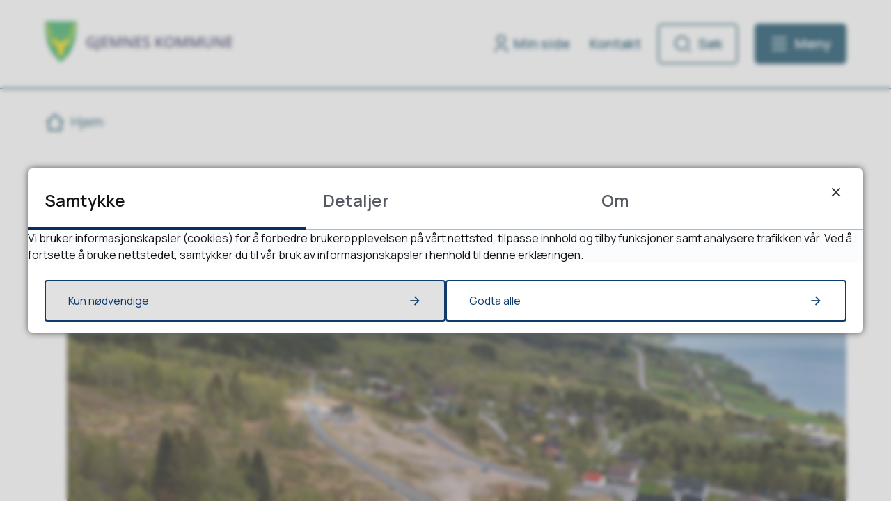

--- FILE ---
content_type: text/html; charset=utf-8
request_url: https://www.gjemnes.kommune.no/aktuelt/?Side=1
body_size: 18670
content:


<!DOCTYPE html>
<html lang="nb">
<head><meta charset="utf-8" /><meta name="format-detection" content="telephone=no" />
        <base href="/">
    <link href="/templates/assets/css/default.css?v=17.10.4388" type="text/css" rel="stylesheet">
<script src="/ClientApp/vanilla/templates/dist/bundle.js?v=17.10.4388" type="module"></script>
<script src="/ClientApp/vanilla/web-component-library/dist/index.js" type="module"></script>
<script src="/clientapp/reactjs-front/shared-components/dist/acos-shared-components.umd.js"></script><link href="/templates/assets/legacy-css/default-typography.css?v=20250526" rel="stylesheet" type="text/css" /><link href="/templates/assets/legacy-css/default-skip-to-links.css?v=20230510" rel="stylesheet" type="text/css" /><link href="https://cdn.jsdelivr.net/npm/remixicon@latest/fonts/remixicon.min.css" rel="stylesheet" /><link href="/templates/assets/legacy-css/default-article-teaser.css?v=20230606" rel="stylesheet" type="text/css" /><link href="/templates/assets/legacy-css/default-tabfocus-styles.css?v=20250331" rel="stylesheet" type="text/css" />
<meta http-equiv="X-UA-Compatible" content="IE=edge" />
<script src="/script/jQuery/jquery-1.12.4.min.js"></script>
<script src="/script/jQuery/jquery-migrate-1.4.1.min.js"></script>





<script src="/script/js/basefunksjoner.js?v=20210408"></script>




<script src="/script/jQuery/jquery.acos.js?v=20102020"></script>


<link type="text/css" rel="stylesheet" href="/clientApp/reactjs-front/tilbakemelding/build/static/css/main.da8afa71.css?v=17.10.4388" />
<link type="text/css" rel="stylesheet" href="/kunde/css/knapper/buttons.css" />
<link type="text/css" rel="stylesheet" href="/css/Knapper/button-icons.css" />
<link type="text/css" rel="stylesheet" href="/clientApp/reactjs-front/cookie-notice/dist/assets/index-CwygscSY.css?v=17.10.4388" />
<link type="text/css" rel="stylesheet" href="/css/deleknapper-v2.css?v=1.1" />
<link type="text/css" rel="stylesheet" href="/Maler/Default/assets/css/themes/default/default.css?v=17.10.4388" />
<link type="text/css" rel="stylesheet" href="/Maler/Standard/Handlers/StyleHandler.ashx?bundle=signature&portalID=1&sprakID=1&designID=48&v=17.10.4388" />
<link type="text/css" rel="stylesheet" href="/Design/gjemnes_kommune/gjemnes/v2023/assets/css/gjemnes.css?v=v17.10.04388" />
<link type="text/css" rel="stylesheet" href="/css/autoSuggest/autoSuggest.min.css?v=20230704" />
<link type="text/css" rel="stylesheet" href="/css/tilbakemelding.css" />

  
  <meta name="viewport" content="width=device-width, initial-scale=1.0" />
  
  
  
  
<title>
	Aktuelt - Gjemnes kommune
</title><link href="/css/css.ashx?style=artikkel" rel="stylesheet" type="text/css" /><link href="/css/css.ashx?style=login" rel="stylesheet" type="text/css" /><link rel="shortcut icon" href="/handlers/bv.ashx/ia268dbf5-aede-4d9b-a295-230ec68e7f74/12dffgjemnes-kvapen-trans-kvadrat.png"/>
<meta name="keywords" content="Aktuelt, Nyheter" />
<meta name="language" content="nb" />


            <style>
                body.has-page-title:has(.js-content-title) {
                    .js-content-title {
                        display: none !important;
                    }
                }
            </style>
         <meta name="acos-cmscontext" content="w-1$o-1$m8$sl0" />
<meta name="twitter:image" content="https://www.gjemnes.kommune.no/handlers/bv.ashx/idf42df93-8b97-41e8-b719-f4035d319fe3/w1200/h674/kf9141ddde2a4/dji_0784.jpg" /><meta property="og:image" content="https://www.gjemnes.kommune.no/handlers/bv.ashx/idf42df93-8b97-41e8-b719-f4035d319fe3/w1200/h674/kf9141ddde2a4/dji_0784.jpg" /><meta property="og:image:secure_url" content="https://www.gjemnes.kommune.no/handlers/bv.ashx/idf42df93-8b97-41e8-b719-f4035d319fe3/w1200/h674/kf9141ddde2a4/dji_0784.jpg" /><meta property="og:image:width" content="1200" /><meta property="og:image:height" content="674" /></head>
<body lang="nb">
    <div data-id="widget-36" class="client-content-widget-wrapper" data-show-title="false" data-heading-level="div"><cc-cookie-consent-conditional-content-component class="cc-cookie-consent-conditional-content" class-prefix="cc" identifier="" categories="">
</cc-cookie-consent-conditional-content-component>
</div>

    
        <cc-cookie-manager-component identitfier="1"></cc-cookie-manager-component>
        <div class="cookie-notice" data-cookie-mode="1" data-identifier="1"></div>
    
    
    
    <div aria-label="Snarveier " role="navigation">

	<ul class="il-skip-to-links hidden">

		<li class="il-skip-to-link-item"><a class="il-skip-to-link" href="#contentInnhold">Hopp til innhold</a></li>
		<li class="il-skip-to-link-item"><a class="il-skip-to-link" href="#contentHovedmeny">Hopp til meny</a></li>
		<li class="il-skip-to-link-item"><a class="il-skip-to-link" href="#contentSok">Hopp til søk</a></li>

	</ul>
</div>

    

    
    
  <form method="post" action="/aktuelt/?Side=1" id="aspnetForm" class="no-script page-form subpage-full-width">
<div>
<input type="hidden" name="__VIEWSTATE" id="__VIEWSTATE" value="8WL89QCKNXUKtElgMVI8vF3Ui8LxGSCM/78ThB/5JP9WBZrNbpRq3KysLp6/NLrjUWXCCv6D0dBs78SJLvLZoPZO4MkPAb9l5WElsWo2V6GOL2FJ5Qn9UW7FhGPcPAMoRbCCj7ytOq6yZUZGVOYlFerE3IHSxLTSS7836P51sNomHQJOZdOcNXf+li/[base64]/IllA9dQDtRB05dI/qEGTw2/UUvZvehkSpsjSWMy2zhR6/iw+iGWAU5pEs9KG1aeYmBCEP1Z4y7+17+iwvc75nssHfb6G+sz4tok2vaxbCMpiQDjZD4nOKHlzew9YZ1NiwVRZhJjZzcommIzBtcYEpv+IGxpTLctq1N2F9VIGn3nG6bF9grDUZexZTJTYJ4H+BVEcnrpSPqE1Cvn8ZLZpGhNtZWIBBe9xTnJ/PhC8YOC3qCcYP8jjCPLnfQkPsjKxwCGfm0beg6sRaDfwn+yJ8H8yJ3MzoDEg0sJTQQryFCWVmfDZ5ZcGPILkb2fMWAOyI2vkH0Ty8rQFDNHy8p0pz8NMGiDzMkDyhtwJc8JS6bN5SVs0tCG3Dyx4SMhzFEZMmoO8Wl7DJRVJ/ZNS7HqwSyaIB18y3ARd9EF+Qunt2HABVybR31EeDJ5wibtLoGNBJbi3aXVXz5AMLtYKik6kkbWN0Z1qHcASwoebgwe/nMhGmGlg9RhqkYLibtSGpdK5ShlMX3k2LwJjqsnCl6ZSm/uZU6JqPn+Z1/KmdMtPzO0ZUZM5Ts3KcxcycKjT7gFm70+2RT+7hJeRGYl1p5ZFocgH7oQNWSULBzbJljzjWLZOxCEbuiq6GQvRX6Sp+kKDb5+weYSLwxpNqy1Z3Ytfz+n1620GbUyuXyolN+jrAE0sum/hPTDhHA79AvrB6mGqHC/TIeOKguC+nRjLH6Vk6IQjUGN8Q7N5JxnICB/vyXBbJAjD2NwA5ywIvnhI6XCX/AdUpIKfc96bid6nHmNCG0r+E8Ari7/jM+wSHl088XvZ8Ud1IO3iFXP+BD3bfnhxVFPojEOHnMdZHsPraRqgMgwAFBKNTYmzn1m3GPlVYnjbCJXQnBqAnv2dnQN7RjVhJ+M5wSHW3U8TvZfEkPUN1b3N1o8jIne9msLqdyRfx13XvvONIfe3ZhWnjo96PMyR9NQ/[base64]/FIIpjsb42qS2Whh9f3eX81k0WqUmm8sErXBcuAm0wdDDOfq37hvkhobS1mPd6r5MPwa2ZjTm/K+EUlO5qkuYRb7U9wzIX9OMZ+YQZEWLbP8k2ogKLAeCK7RDZLIEHT+N7n86mfNZg74sWr7Y7l5BqsoEHt344DF4yhHAjGFStIHLiPk4VZFzq/[base64]/YXG0BBULey4okUufsLiR+Z0MZLGwm5BqHV9w6WJOJQelDKiKlwnL+30eg9VDKAoymZkKfmBCmRUEHHY5htCP6ibGh27lLIL9o1ZgqLbj7eft3Gv/q83RRH0hW6Z7F4EvsVdDXcHy/H/5RNRrBTTdhMYLg8TqAeMnz3FOFV6SmUWWLO/rOmZt1F4XfzVuJ7ka5sJUs7T+Oc3CTwnOb5pSHnbUfYboW46qzBbKaO5Su9j1d2NfpqGLiDtMGJ1/LBaRGGU6c/smWpkwma96I7zeOge8I6xlxxOH5ZGdWOPueSG5Pi+UvbbYTeJBCv91K9AVXODAzl4I3ED/z9Bixf7Lj1yZuwjVA==" />
</div>

<script type="text/javascript">
//<![CDATA[
var theForm = document.forms['aspnetForm'];
if (!theForm) {
    theForm = document.aspnetForm;
}
function __doPostBack(eventTarget, eventArgument) {
    if (!theForm.onsubmit || (theForm.onsubmit() != false)) {
        theForm.__EVENTTARGET.value = eventTarget;
        theForm.__EVENTARGUMENT.value = eventArgument;
        theForm.submit();
    }
}
//]]>
</script>


<script src="/WebResource.axd?d=edPwV3K-kyISYL4JJDD7P91h8DBBLVmxMEAPESnoYjlqMY1knMfwXdfbTl-JGVIor4xtnRBXyAJlE64wcIlhCtuH4u8cO87HrZ4Zi0L5DKk1&amp;t=638901608248157332" type="text/javascript"></script>


<script type="text/javascript">
//<![CDATA[
function addLoadEvent(func) {
var oldonload = window.onload;
if (typeof window.onload != 'function') {
window.onload = func;
} else {
window.onload = function() {
if (oldonload) {
oldonload();
}
func();
}
}
}   
//]]>
</script>

<div>

	<input type="hidden" name="__VIEWSTATEGENERATOR" id="__VIEWSTATEGENERATOR" value="4BEBD591" />
	<input type="hidden" name="__SCROLLPOSITIONX" id="__SCROLLPOSITIONX" value="0" />
	<input type="hidden" name="__SCROLLPOSITIONY" id="__SCROLLPOSITIONY" value="0" />
	<input type="hidden" name="__EVENTTARGET" id="__EVENTTARGET" value="" />
	<input type="hidden" name="__EVENTARGUMENT" id="__EVENTARGUMENT" value="" />
	<input type="hidden" name="__VIEWSTATEENCRYPTED" id="__VIEWSTATEENCRYPTED" value="" />
	<input type="hidden" name="__EVENTVALIDATION" id="__EVENTVALIDATION" value="vTNbcN9fAUNpXlayCHBWwo2iaooORhe60wj/BwXud0gtIYS1o+fAe63Ke26vXy1hlL8nFyMhJHXPKDZ0zhN0YJm6Fs4Rd4x8Ra/BOXRWG0TFoK2Hwr+wvZfoqqKRpnV2ag7L4iWsWPOeZekYS/gEcYbRPXnAidukE8Yzst/E6Ic3m3z80HYSyf6IlZESZbX3HTHTAcMqadS1t7AmgviDSzh0SBPZzGzQFyJeR4dwtHdB7cu3e3XVzoNpuYDoWekGWQY4agJ98bddiNmt6H/D4Q==" />
</div>
    
    
      <header class="header" id="header">
        <div class="header-inner responsive-container">
          <div class="header-logo">
            <div class="mobile-shield__container">
              <a id="ctl00_ctl00_ctl00_ctl00_innhold_hlDefaultMobile" href="/">
                <div class="mobile-shield"><span class="visually-hidden">Forsiden</span>
                </div>
              </a>
            </div>
            <a id="ctl00_ctl00_ctl00_ctl00_innhold_hlDefault" href="/">
                <span class="header-logo-img">
                  <img alt="Gjemnes kommune" src="/handlers/bv.ashx/i2742718a-8db5-43fd-9726-e6d41c88bbf2/a881cgjemnes_logo3.svg" />
                </span>
              
              <span class="header-logo-title visually-hidden">
                Gjemnes kommune
              </span>
            </a>
          </div>
          <div class="header-navigation">
            <div class="header-navigation-links">
              <!-- Start sone -->
<div id="Sone1002" class="zone Zone webPartZoneVertical">

	<div class="webPart wp-links-header" id="ctl00_ctl00_ctl00_ctl00_innhold_ctl01_WebpartId_290">
		<div class="webPartInnhold">
			<!--Fromcache-->
<ul class="vListe"><li class="toplevel icon-user"><a href="http://www.gjemnes.kommune.no/min-side/" data-id="208219" class=""><span><span class="img"></span><span class="text">Min side</span></span></a></li><li class="toplevel"><a href="http://www.gjemnes.kommune.no/toppmeny/kontakt-oss/" data-id="208220" class=""><span><span class="img"></span><span class="text">Kontakt</span></span></a></li></ul>
		</div>
	</div>

</div>
<!-- Slutt sone -->
            </div>
            <div class="header-navigation-toggles">
              <div class="search-box-toggle-wrapper">
                <button type="button" class="search-box-toggle" id="searchBoxToggle" aria-expanded="false"
                  aria-controls="searchBoxContainer">
                  <span>Søk </span>
                </button>
              </div>
              <div class="main-menu-toggle-wrapper">
                <button type="button" class="main-menu-toggle" id="mainMenuToggle" aria-expanded="false"
                  aria-controls="mainMenuContainer">
                  <span class="vis-meny">Meny </span>
                </button>
              </div>
            </div>
          </div>
        </div>
      </header>
    

    
      <div class="search-box" role="search" id="searchBoxContainer">
        <div class="search-box-inner responsive-container">
          <div class="search-box-toggle-open-wrapper">
            <button type="button" class="search-box-toggle-open" id="searchBoxToggleOpen">
              <span class="vis-meny">Lukk</span>
            </button>
          </div>
          <!-- Start sone -->
<div id="Sone1001" class="zone Zone webPartZoneVertical">

	<div class="webPart wp-search-global" id="ctl00_ctl00_ctl00_ctl00_innhold_ctl02_WebpartId_291">
		<h2 class="webPartTittel">
			<span>Søk</span>
		</h2><div class="webPartInnhold">
			<div id="ctl00_ctl00_ctl00_ctl00_innhold_ctl02_WebpartId_291_WebpartId_291_pnlSok" onkeypress="javascript:return WebForm_FireDefaultButton(event, &#39;ctl00_ctl00_ctl00_ctl00_innhold_ctl02_WebpartId_291_WebpartId_291_btnSearch&#39;)">
				
<div class="js-searchform" data-action-url="/sok.aspx">
    <div id="ctl00_ctl00_ctl00_ctl00_innhold_ctl02_WebpartId_291_WebpartId_291_pnlAutoSuggest">
					
        
        
        
        <script>
            $(function () {
                if (typeof window.AutoSuggest !== 'undefined') { 
                    document.querySelector("#ctl00_ctl00_ctl00_ctl00_innhold_ctl02_WebpartId_291_WebpartId_291_txtSearch").setAttribute('autocomplete', 'off');
                    AutoSuggest.init(document.querySelector("#ctl00_ctl00_ctl00_ctl00_innhold_ctl02_WebpartId_291_WebpartId_291_txtSearch"), {
                        PortalID: 1,
                        SprakID: 1,
                        Token: '71d58e5fbc3c426986299abedef8e546',
                        AutoSuggestWordsURL: '/api/presentation/sok/Forslag',
                        DidYouMeanURL: '/api/presentation/sok/ForslagPaAndreOrd',
                        Container: $("#ctl00_ctl00_ctl00_ctl00_innhold_ctl02_WebpartId_291_WebpartId_291_pnlSok"),
                        btnSearch: $("#ctl00_ctl00_ctl00_ctl00_innhold_ctl02_WebpartId_291_WebpartId_291_btnSearch, #ctl00_ctl00_ctl00_ctl00_innhold_ctl02_WebpartId_291_WebpartId_291_btnImageSearch"),
                        oSeResultatFor: ''
                    });
				}
            });
        </script>
    
				</div>
    <a name="contentSok"></a>
				

    <input type="hidden" name="ctl00$ctl00$ctl00$ctl00$innhold$ctl02$WebpartId_291$WebpartId_291$hdMId1" id="ctl00_ctl00_ctl00_ctl00_innhold_ctl02_WebpartId_291_WebpartId_291_hdMId1" value="10" />
    <input name="ctl00$ctl00$ctl00$ctl00$innhold$ctl02$WebpartId_291$WebpartId_291$txtSearch" type="text" id="ctl00_ctl00_ctl00_ctl00_innhold_ctl02_WebpartId_291_WebpartId_291_txtSearch" class="js-liten-trigger-search" aria-label="Søketekst" placeholder="Søk etter barnehager etc." />
    <input type="submit" name="ctl00$ctl00$ctl00$ctl00$innhold$ctl02$WebpartId_291$WebpartId_291$btnSearch" value="Søk" id="ctl00_ctl00_ctl00_ctl00_innhold_ctl02_WebpartId_291_WebpartId_291_btnSearch" />
    

    <script>
        (function () {

            const input = document.getElementById('ctl00_ctl00_ctl00_ctl00_innhold_ctl02_WebpartId_291_WebpartId_291_txtSearch');
            const searchBase = '/sok.aspx';
            const searchUrl = searchBase + (searchBase.includes('?') ? '&' : '?') + 'MId1=10&soketekst='

            if(input) {
                var searchBoxes = document.querySelectorAll('.js-searchform .js-liten-trigger-search');

                if (searchBoxes) {
                    for (var i = 0; i < searchBoxes.length; i++) {
                        var searchBox = searchBoxes[i];

                        if (!searchBox.hasAttribute('data-handled')) {
                            searchBox.setAttribute('data-handled', 'true');

                            searchBox.addEventListener('keydown', function(e) {
                                if (e.which == 13) {
                                    window.location.href = searchUrl + input.value;
                                }
                            });
                        }
                    }
                }

                var submitButtons = document.querySelectorAll('.js-searchform input[type="submit"]');
        
                if (submitButtons) {
                    for (var i = 0; i < submitButtons.length; i++) {
                        var submitButton = submitButtons[i];
                    
                        if (!submitButton.hasAttribute('data-handled')) {
                            submitButton.setAttribute('data-handled', 'true');

                            submitButton.addEventListener('click', function (e) { 
                                e.preventDefault();
                                window.location.href = searchUrl + input.value;
                            });
                        }
                    }
                }
            }

        })();
    </script>
</div>

			</div>
		</div>
	</div>

	<div class="webPart wp-popular-links" id="ctl00_ctl00_ctl00_ctl00_innhold_ctl02_WebpartId_292">
		<h2 class="webPartTittel">
			<span>Populære søk</span>
		</h2><div class="webPartInnhold">
			<!--Fromcache-->
<ul class="vListe"><li class="toplevel"><a href="http://www.gjemnes.kommune.no/ledige-stillinger/" data-id="208222" class=""><span><span class="img"></span><span class="text">Ledige stillinger</span></span></a></li><li class="toplevel"><a href="http://www.gjemnes.kommune.no/innsyn/" data-id="208223" class=""><span><span class="img"></span><span class="text">Innsyn</span></span></a></li><li class="toplevel"><a href="http://www.gjemnes.kommune.no/toppmeny/kunngjoringer-og-horinger/" data-id="208224" class=""><span><span class="img"></span><span class="text">Kunngjøringer og høringer</span></span></a></li><li class="toplevel"><a href="http://www.gjemnes.kommune.no/tjenester/boligdrommen-i-gjemnes-kommune/" data-id="208349" class=""><span><span class="img"></span><span class="text">Boligdrømmen</span></span></a></li><li class="toplevel"><a href="http://www.gjemnes.kommune.no/toppmeny/kommune-tv/" data-id="208228" class=""><span><span class="img"></span><span class="text">Kommune-TV</span></span></a></li><li class="toplevel"><a href="https://www.gjemnes.kommune.no/artikkel.aspx?aid=1349&amp;MId1=1597" target="_blank" data-id="208933" class=""><span><span class="img"></span><span class="text">Film om Gjemnes kommune</span></span></a></li><li class="toplevel"><a href="https://gjemnes.frivilligsentral.no/" data-id="209149" class=""><span><span class="img"></span><span class="text">Gjemnes Frivilligsentral</span></span></a></li><li class="toplevel"><a href="https://gjemnes.foreningsportal.no/kalender" target="_blank" data-id="209559" class=""><span><span class="img"></span><span class="text">Hva skjer i Gjemnes</span></span></a></li><li class="toplevel"><a href="http://byggekam.no/lagentreprenor/batnfjordsora.html" target="_blank" data-id="209595" class=""><span><span class="img"></span><span class="text">Byggekamera - Nytt sykehjem Batnfjordsøra</span></span></a></li><li class="toplevel"><a href="http://www.gjemnes.kommune.no/tjenester/servicekontoret/skjema/" target="_blank" data-id="210506" class=""><span><span class="img"></span><span class="text">Skjema</span></span></a></li><li class="toplevel"><a href="http://www.gjemnes.kommune.no/tjenester/innkjopsavtaler/" data-id="210626" class=""><span><span class="img"></span><span class="text">Innkjøpsavtaler</span></span></a></li></ul>
		</div>
	</div>

</div>
<!-- Slutt sone -->
        </div>
      </div>
    

    
      <nav class="main-menu" id="mainMenuContainer" aria-label="Hovedmeny">
        <a name="contentHovedmeny"></a>

        <div class="main-menu-inner responsive-container">
          <div class="main-menu-toggle-open-wrapper">
            <button type="button" class="main-menu-toggle-open" id="mainMenuToggleOpen">
              <span class="vis-meny">Lukk</span>
            </button>
          </div>
          <!-- Start sone -->
<div id="Sone1003" class="zone Zone webPartZoneVertical">

	<div class="webPart wp-links-header-mobile" id="ctl00_ctl00_ctl00_ctl00_innhold_ctl03_WebpartId_296">
		<div class="webPartInnhold">
			<!--Fromcache-->
<ul class="vListe"><li class="toplevel icon-user"><a href="http://www.gjemnes.kommune.no/min-side/" data-id="208219" class=""><span><span class="img"></span><span class="text">Min side</span></span></a></li><li class="toplevel"><a href="http://www.gjemnes.kommune.no/toppmeny/kontakt-oss/" data-id="208220" class=""><span><span class="img"></span><span class="text">Kontakt</span></span></a></li></ul>
		</div>
	</div>

	<div class="webPart wp-popular-links" id="ctl00_ctl00_ctl00_ctl00_innhold_ctl03_WebpartId_293">
		<h2 class="webPartTittel">
			<span>Populært akkurat nå</span>
		</h2><div class="webPartInnhold">
			<!--Fromcache-->
<ul class="vListe"><li class="toplevel"><a href="http://www.gjemnes.kommune.no/ledige-stillinger/" data-id="208222" class=""><span><span class="img"></span><span class="text">Ledige stillinger</span></span></a></li><li class="toplevel"><a href="http://www.gjemnes.kommune.no/innsyn/" data-id="208223" class=""><span><span class="img"></span><span class="text">Innsyn</span></span></a></li><li class="toplevel"><a href="http://www.gjemnes.kommune.no/toppmeny/kunngjoringer-og-horinger/" data-id="208224" class=""><span><span class="img"></span><span class="text">Kunngjøringer og høringer</span></span></a></li><li class="toplevel"><a href="http://www.gjemnes.kommune.no/tjenester/boligdrommen-i-gjemnes-kommune/" data-id="208349" class=""><span><span class="img"></span><span class="text">Boligdrømmen</span></span></a></li><li class="toplevel"><a href="http://www.gjemnes.kommune.no/toppmeny/kommune-tv/" data-id="208228" class=""><span><span class="img"></span><span class="text">Kommune-TV</span></span></a></li><li class="toplevel"><a href="https://www.gjemnes.kommune.no/artikkel.aspx?aid=1349&amp;MId1=1597" target="_blank" data-id="208933" class=""><span><span class="img"></span><span class="text">Film om Gjemnes kommune</span></span></a></li><li class="toplevel"><a href="https://gjemnes.frivilligsentral.no/" data-id="209149" class=""><span><span class="img"></span><span class="text">Gjemnes Frivilligsentral</span></span></a></li><li class="toplevel"><a href="https://gjemnes.foreningsportal.no/kalender" target="_blank" data-id="209559" class=""><span><span class="img"></span><span class="text">Hva skjer i Gjemnes</span></span></a></li><li class="toplevel"><a href="http://byggekam.no/lagentreprenor/batnfjordsora.html" target="_blank" data-id="209595" class=""><span><span class="img"></span><span class="text">Byggekamera - Nytt sykehjem Batnfjordsøra</span></span></a></li><li class="toplevel"><a href="http://www.gjemnes.kommune.no/tjenester/servicekontoret/skjema/" target="_blank" data-id="210506" class=""><span><span class="img"></span><span class="text">Skjema</span></span></a></li><li class="toplevel"><a href="http://www.gjemnes.kommune.no/tjenester/innkjopsavtaler/" data-id="210626" class=""><span><span class="img"></span><span class="text">Innkjøpsavtaler</span></span></a></li></ul>
		</div>
	</div>

	<div class="webPart wp-services-menu" id="ctl00_ctl00_ctl00_ctl00_innhold_ctl03_WebpartId_294">
		<h2 class="webPartTittel">
			<span>Våre tjenester</span>
		</h2><div class="webPartInnhold">
			<!--Fromcache-->
<ul class="vListe"><li class="toplevel"><a href="http://www.gjemnes.kommune.no/tjenester/" data-id="208229" class=""><span><span class="img"></span><span class="text" role="heading" aria-level="3">Se alle tjenester</span></span></a></li><li class="toplevel"><a href="http://www.gjemnes.kommune.no/bunnmeny/organisasjon/" data-id="208230" class=""><span><span class="img"></span><span class="text" role="heading" aria-level="3">Organisasjon</span></span></a></li><li class="toplevel"><a href="http://www.gjemnes.kommune.no/innsyn/" data-id="208231" class=""><span><span class="img"></span><span class="text" role="heading" aria-level="3">Postliste og innsyn</span></span></a></li><li class="toplevel"><a href="http://www.gjemnes.kommune.no/politikk/" data-id="208232" class=""><span><span class="img"></span><span class="text" role="heading" aria-level="3">Politikk</span></span></a></li></ul>
		</div>
	</div>

	<div class="webPart wp-popular-links" id="ctl00_ctl00_ctl00_ctl00_innhold_ctl03_WebpartId_295">
		<div class="webPartInnhold">
			<!--Fromcache-->
<ul class="vListe"><li class="toplevel"><a href="http://www.gjemnes.kommune.no/toppmeny/kontakt-oss/" data-id="208233" class=""><span><span class="img"></span><span class="text">Kontakt oss</span></span></a></li><li class="toplevel"><a href="http://www.gjemnes.kommune.no/bunnmeny/om-gjemnes-kommune/" data-id="208234" class=""><span><span class="img"></span><span class="text">Om Gjemnes kommune</span></span></a></li><li class="toplevel"><a href="http://www.gjemnes.kommune.no/toppmeny/kontakt-oss/finn-ansatt/" data-id="208235" class=""><span><span class="img"></span><span class="text">Finn ansatt</span></span></a></li><li class="toplevel"><a href="http://www.gjemnes.kommune.no/tjenester/samfunnssikkerhet-og-beredskap/" data-id="208236" class=""><span><span class="img"></span><span class="text">Samfunnssikkerhet og beredskap</span></span></a></li><li class="toplevel"><a href="http://www.gjemnes.kommune.no/tjenester/kultur-og-fritid/vigsel/" data-id="208237" class=""><span><span class="img"></span><span class="text">Vigsel</span></span></a></li><li class="toplevel"><a href="http://www.gjemnes.kommune.no/bunnmeny/for-ansatt/" data-id="208238" class=""><span><span class="img"></span><span class="text">For ansatte</span></span></a></li></ul>
		</div>
	</div>

</div>
<!-- Slutt sone -->
        </div>
      </nav>
    

    

    <main class="main">
      <a name="contentInnhold"></a>

      

    
        <nav class="breadcrumbs">
            <div class="breadcrumbs-inner responsive-container">
                
        <span>
            <span class="breadcrumbs__label ">
                Du er her:
            </span>
        </span>
        <ul id="breadcrumb-ctl00_ctl00_ctl00_ctl00_innhold_MidtSone_ucBreadcrumbs" class="breadcrumbs__list js-breadcrumb">
    
        <li class="breadcrumbs__item">
            <a href="https://www.gjemnes.kommune.no:443/" 
                >
                <span>Hjem</span>
            </a> 
        </li>
    
        </ul>
    

<script>

    (function () {

        

        var initialBreadcrumbs = [];

        function createBreadcrumbItem(title, url) {
            var liElement = document.createElement('li');
            liElement.classList.add('breadcrumbs__item');

            var aElement = document.createElement('a');
            aElement.href = url;

            liElement.appendChild(aElement);

            var spanElement = document.createElement('span');
            spanElement.innerText = title;

            aElement.appendChild(spanElement);

            return liElement;
        }

        function initialize() {
            var breadcrumbElements = document.querySelectorAll('.js-breadcrumb');

            if (breadcrumbElements) {
                for (var i = 0, length = breadcrumbElements.length; i < length; i++) {
                    var breadcrumbElement = breadcrumbElements[i];

                    initialBreadcrumbs[breadcrumbElement.id] = breadcrumbElement.querySelectorAll('li');
                }
            }
        }

        document.addEventListener('DOMContentLoaded', function () {
            if (!window.legacyBreadcrumbsInitialized) {
                initialize();

                if (window.eventBus) {
                    window.eventBus.addEventListener('add-breadcrumb-item', function (event) {
                        var breadcrumbElements = document.querySelectorAll('.js-breadcrumb');

                        if (breadcrumbElements) {
                            for (var i = 0, length = breadcrumbElements.length; i < length; i++) {
                                var breadcrumbElement = breadcrumbElements[i];

                                var breadcrumbItemElement = createBreadcrumbItem(event.target.title, event.target.url);

                                breadcrumbElement.appendChild(breadcrumbItemElement);
                            }
                        }
                    });

                    window.eventBus.addEventListener('remove-breadcrumb-item', function (event) {
                        var breadcrumbElements = document.querySelectorAll('.js-breadcrumb');

                        if (breadcrumbElements) {
                            for (var i = 0, length = breadcrumbElements.length; i < length; i++) {
                                var breadcrumbElement = breadcrumbElements[i];

                                if (breadcrumbElement.lastElementChild) {
                                    breadcrumbElement.removeChild(breadcrumbElement.lastElementChild);
                                }
                            }
                        }
                    });

                    window.eventBus.addEventListener('reset-breadcrumb', function (event) {
                        var breadcrumbElements = document.querySelectorAll('.js-breadcrumb');

                        if (breadcrumbElements) {
                            for (var i = 0, length = breadcrumbElements.length; i < length; i++) {
                                var breadcrumbElement = breadcrumbElements[i];

                                breadcrumbElement.innerHTML = '';

                                for (var j = 0; j < initialBreadcrumbs[breadcrumbElement.id].length; j++) {
                                    var breadcrumbItemElement = initialBreadcrumbs[breadcrumbElement.id][j];

                                    breadcrumbElement.appendChild(breadcrumbItemElement);
                                }                           
                            }
                        }
                    });
                }

                window.legacyBreadcrumbsInitialized = true;
            }
        });

    })();

</script>
            </div>
        </nav>
    

    

    

    

    

    
        <div class="main-area">
            <div class="main-area-inner responsive-container">
                
        
    
    
        <div class="legacy-content-page legacy-content-page--article-list">
            
<h2 class="ac-heading ac-heading--2 ac-visually-hidden">
 <span class="ac-heading-text">Artikkelliste</span>
</h2>
<ol class="ac-content-grid-list ac-content-grid-list--article-list ac-container-column-count ac-container-column-count-narrow--1 ac-container-column-count-normal--2 ac-container-column-count-wide--3">
 <li class="ac-content-grid-list-item">
  <article class="ac-content-teaser ac-content-teaser--article ac-content-teaser--default ac-content-teaser--vertical">
   <div class="ac-content-teaser-image">
    <picture class="ac-picture">
     <img class="ac-image" src="/handlers/bv.ashx/e1/i69d18883-4bdb-412c-942a-0d79388acdf1/w960/h540/q1622/kba874f9f96b9/dji_0713.jpg" alt onError="this.onerror=null;this.src=&#39;[data-uri]&#39;;">
    </picture>
   </div>
   <div class="ac-content-teaser-text">
    <h3 class="ac-content-teaser-title">
      <a class="ac-content-link ac-content-teaser-title-link" href="https://www.gjemnes.kommune.no/aktuelt/husbanken-tilstede-pa-kommunehuset.8006.aspx">
        <span class="ac-content-teaser-title-text">Husbanken tilstede på kommunehuset </span>
      </a>
    </h3>
    <div class="ac-content-teaser-excerpt">
Tirsdag 24.februar vil en representant fra Husbanken v&#230;re tilstede i Gjemnes.Har du et boligprosjekt eller flere under planlegging eller sp&#248;rsm&#229;l til ...    </div>
    <dl class="ac-content-teaser-meta">
     <div class="ac-content-teaser-meta-property ac-content-teaser-meta-property--published-at">
      <dt class="ac-content-teaser-meta-property-label">Publisert </dt>
      <dd class="ac-content-teaser-meta-property-value">
14.01.2026 kl. 10:58      </dd>
     </div>
    </dl>
   </div>
  </article>
 </li>
 <li class="ac-content-grid-list-item">
  <article class="ac-content-teaser ac-content-teaser--article ac-content-teaser--default ac-content-teaser--vertical">
   <div class="ac-content-teaser-image">
    <picture class="ac-picture">
     <img class="ac-image" src="/handlers/bv.ashx/e1/ib1aba2cb-34b2-4a5d-a5be-7682bcc5c218/w960/h540/q1608/k528c9f2909da/gjemnes-kommune-bilde.jpg" alt onError="this.onerror=null;this.src=&#39;[data-uri]&#39;;">
    </picture>
   </div>
   <div class="ac-content-teaser-text">
    <h3 class="ac-content-teaser-title">
      <a class="ac-content-link ac-content-teaser-title-link" href="https://www.gjemnes.kommune.no/aktuelt/samtalegruppe-2026.7994.aspx">
        <span class="ac-content-teaser-title-text">SAMTALEGRUPPE 2026</span>
      </a>
    </h3>
    <div class="ac-content-teaser-excerpt">
for pårørende til personer med demens&nbsp;    </div>
    <dl class="ac-content-teaser-meta">
     <div class="ac-content-teaser-meta-property ac-content-teaser-meta-property--published-at">
      <dt class="ac-content-teaser-meta-property-label">Publisert </dt>
      <dd class="ac-content-teaser-meta-property-value">
08.01.2026 kl. 13:52      </dd>
     </div>
    </dl>
   </div>
  </article>
 </li>
 <li class="ac-content-grid-list-item">
  <article class="ac-content-teaser ac-content-teaser--article ac-content-teaser--default ac-content-teaser--vertical">
   <div class="ac-content-teaser-image">
    <picture class="ac-picture">
     <img class="ac-image" src="/handlers/bv.ashx/e1/i04c5fc91-d7a8-4c14-9d8b-fa6bae4685ce/w960/h540/q1579/kf40a5a84ca98/kart-over-oppihaugen-bolifelt.png" alt onError="this.onerror=null;this.src=&#39;[data-uri]&#39;;">
    </picture>
   </div>
   <div class="ac-content-teaser-text">
    <h3 class="ac-content-teaser-title">
      <a class="ac-content-link ac-content-teaser-title-link" href="https://www.gjemnes.kommune.no/aktuelt/gjemnes-kommune-har-utlyst-konkurranse-om-utforelse-av-opparbeidelse-av-oppigardshaugen-boligfelt-angvik.7959.aspx">
        <span class="ac-content-teaser-title-text">Gjemnes Kommune har utlyst konkurranse om utførelse av opparbeidelse av Oppigardshaugen boligfelt Angvik.</span>
      </a>
    </h3>
    <div class="ac-content-teaser-excerpt">
Kommunen &#248;nsker &#229; opparbeide et attraktivt boligfelt i Gjemnes kommune (Angvik) med eneboliger, to- og firemannsboliger sammen med tilh&#248;rende atkomst, ...    </div>
    <dl class="ac-content-teaser-meta">
     <div class="ac-content-teaser-meta-property ac-content-teaser-meta-property--published-at">
      <dt class="ac-content-teaser-meta-property-label">Publisert </dt>
      <dd class="ac-content-teaser-meta-property-value">
19.12.2025 kl. 13:47      </dd>
     </div>
    </dl>
   </div>
  </article>
 </li>
 <li class="ac-content-grid-list-item">
  <article class="ac-content-teaser ac-content-teaser--article ac-content-teaser--default ac-content-teaser--vertical">
   <div class="ac-content-teaser-image">
    <picture class="ac-picture">
     <img class="ac-image" src="/handlers/bv.ashx/e1/i921c1ab6-9d94-439d-876a-5b66d759fed9/w960/h540/q1568/k900f31a67537/sjoarealplan-gjemnes-kommune.png" alt onError="this.onerror=null;this.src=&#39;[data-uri]&#39;;">
    </picture>
   </div>
   <div class="ac-content-teaser-text">
    <h3 class="ac-content-teaser-title">
      <a class="ac-content-link ac-content-teaser-title-link" href="https://www.gjemnes.kommune.no/aktuelt/horing-av-forslag-til-planprogram-for-sjoarealplan-gjemnes-kommune-og-varsel-om-planoppstart.7946.aspx">
        <span class="ac-content-teaser-title-text">Høring av forslag til planprogram for Sjøarealplan Gjemnes kommune og varsel om planoppstart.</span>
      </a>
    </h3>
    <div class="ac-content-teaser-excerpt">
I henhold til plan- og bygningsloven &#167;11-13 sender Gjemnes kommune forslag til planprogram for Sj&#248;arealplan Gjemnes kommune, planid 2025.0003, p&#229; offe...    </div>
    <dl class="ac-content-teaser-meta">
     <div class="ac-content-teaser-meta-property ac-content-teaser-meta-property--published-at">
      <dt class="ac-content-teaser-meta-property-label">Publisert </dt>
      <dd class="ac-content-teaser-meta-property-value">
15.12.2025 kl. 16:18      </dd>
     </div>
    </dl>
   </div>
  </article>
 </li>
 <li class="ac-content-grid-list-item">
  <article class="ac-content-teaser ac-content-teaser--article ac-content-teaser--default ac-content-teaser--vertical">
   <div class="ac-content-teaser-image">
    <picture class="ac-picture">
     <img class="ac-image" src="/handlers/bv.ashx/e1/iabb96cda-6b5f-4ec3-9634-4ec3c8d920f1/w960/h540/k0c0d00eaa4f5/skolehelsetjenesten.png" alt onError="this.onerror=null;this.src=&#39;[data-uri]&#39;;">
    </picture>
   </div>
   <div class="ac-content-teaser-text">
    <h3 class="ac-content-teaser-title">
      <a class="ac-content-link ac-content-teaser-title-link" href="https://www.gjemnes.kommune.no/aktuelt/horing-forslag-om-fem-dagers-skoleuke-for-alle-elevene-i-gjemnes-kommune.7942.aspx">
        <span class="ac-content-teaser-title-text">Høring - forslag om fem dagers skoleuke for alle elevene i Gjemnes kommune</span>
      </a>
    </h3>
    <div class="ac-content-teaser-excerpt">
Gjemnes kommune vurderer &#229; innf&#248;re femdagers skoleuke for alle elever i grunnskolen fra og med skole&#229;ret 2025/2026. I dag har de yngste elevene (1.–4. ...    </div>
    <dl class="ac-content-teaser-meta">
     <div class="ac-content-teaser-meta-property ac-content-teaser-meta-property--published-at">
      <dt class="ac-content-teaser-meta-property-label">Publisert </dt>
      <dd class="ac-content-teaser-meta-property-value">
11.12.2025 kl. 11:39      </dd>
     </div>
    </dl>
   </div>
  </article>
 </li>
 <li class="ac-content-grid-list-item">
  <article class="ac-content-teaser ac-content-teaser--article ac-content-teaser--default ac-content-teaser--vertical">
   <div class="ac-content-teaser-image">
    <picture class="ac-picture">
     <img class="ac-image" src="/handlers/bv.ashx/e1/i7d588f96-7980-420b-a154-bc09f8376e18/w960/h540/q1551/k9e1b59af4451/designer-2.png" alt onError="this.onerror=null;this.src=&#39;[data-uri]&#39;;">
    </picture>
   </div>
   <div class="ac-content-teaser-text">
    <h3 class="ac-content-teaser-title">
      <a class="ac-content-link ac-content-teaser-title-link" href="https://www.gjemnes.kommune.no/aktuelt/kjare-besokende-pa-alders-og-sykehjem-institusjoner.7919.aspx">
        <span class="ac-content-teaser-title-text">Kjære besøkende på alders-og sykehjem/institusjoner</span>
      </a>
    </h3>
    <div class="ac-content-teaser-excerpt">
&#216;nsker du &#229; glede noen p&#229; institusjon med blomster, ber vi om at dere velger blomster som ikke er allergifremkallende og har svak lukt, f.eks: Asalea, ...    </div>
    <dl class="ac-content-teaser-meta">
     <div class="ac-content-teaser-meta-property ac-content-teaser-meta-property--published-at">
      <dt class="ac-content-teaser-meta-property-label">Publisert </dt>
      <dd class="ac-content-teaser-meta-property-value">
08.12.2025 kl. 09:41      </dd>
     </div>
    </dl>
   </div>
  </article>
 </li>
</ol>
<div class="ac-content-pagination-stats">
 <span class="ac-content-pagination-stats-list">
  <span class="ac-content-pagination-stats-list-item">
   Viser <span class="ac-content-pagination-stats-metrics">1-6</span> av <span class="ac-content-pagination-stats-metrics">245</span> artikler, 
  </span>
  <span class="ac-content-pagination-stats-list-item">
   side <span class="ac-content-pagination-stats-metrics">1</span> av <span class="ac-content-pagination-stats-metrics">41</span>
  </span>
 </span>
</div>
<nav class="ac-content-pagination" aria-label="(controls)">
 <ol class="ac-content-pagination-list">
  <li class="ac-content-pagination-list-item">
   <a class="ac-content-pagination-item ac-content-pagination-item--link" href="/aktuelt/?Side=1" aria-label="side, Valgt side 1" aria-current="true">
    <span class="ac-content-pagination-item-text">1</span>
   </a>
  </li>
  <li class="ac-content-pagination-list-item" data-val-gte="1">
   <a class="ac-content-pagination-item ac-content-pagination-item--link" href="/aktuelt/?Side=2" aria-label="Gå til side 2">
    <span class="ac-content-pagination-item-text">2</span>
   </a>
  </li>
  <li class="ac-content-pagination-list-item" data-val-gte="1 2">
   <a class="ac-content-pagination-item ac-content-pagination-item--link" href="/aktuelt/?Side=3" aria-label="Gå til side 3">
    <span class="ac-content-pagination-item-text">3</span>
   </a>
  </li>
  <li class="ac-content-pagination-list-item">
   <span class="ac-content-pagination-item ac-content-pagination-item--ellipsis">
    <span class="ac-content-pagination-item-text">...</span>
   </span>
  </li>
  <li class="ac-content-pagination-list-item" data-val-gte="1 2 3 4 5 6 7 8 9 10 11 12 13 14 15 16 17 18 19 20 21 22 23 24 25 26 27 28 29 30 31 32 33 34 35 36 37 38 39">
   <a class="ac-content-pagination-item ac-content-pagination-item--link" href="/aktuelt/?Side=40" aria-label="Gå til side 40">
    <span class="ac-content-pagination-item-text">40</span>
   </a>
  </li>
  <li class="ac-content-pagination-list-item" data-val-gte="1 2 3 4 5 6 7 8 9 10 11 12 13 14 15 16 17 18 19 20 21 22 23 24 25 26 27 28 29 30 31 32 33 34 35 36 37 38 39 40">
   <a class="ac-content-pagination-item ac-content-pagination-item--link" href="/aktuelt/?Side=41" aria-label="Gå til side 41">
    <span class="ac-content-pagination-item-text">41</span>
   </a>
  </li>
  <li class="ac-content-pagination-list-item">
   <a class="ac-content-pagination-item ac-content-pagination-item--link" rel="next" href="/aktuelt/?Side=2" aria-label="Gå til neste side, Valgt side 2">
    <span class="ac-content-pagination-item-text">Neste</span>
   </a>
  </li>
 </ol>
</nav>
<!-- FROM CACHE -->
        <div class="share-button-list">
            <ul class="il-share-button-list">
    
        <li class="il-share-button-list-item">
            <a class="il-share-button-list-item-trigger rss il-share-button-list-item-trigger--rss" href="/ArtikkelRSS.ashx?NyhetsKategoriId=8&amp;Spraak=Norsk" title="Abonner på RSS">
                <span class="il-share-button-list-item-trigger-text">Abonner på RSS</span>
            </a>
        </li>
    
        </ul>
        </div>
    
<input type="hidden" id="kalenderRssUrl" value="/Handlers/rss.ashx?lang=1&typ=0&search=" />
<script>
    document.addEventListener('DOMContentLoaded', function () {
        const shareButtonLink = document.querySelector('.js-kalender-rss');

        if (shareButtonLink) {
            // Function to update the RSS link
            const updateRssLink = function () {
                // Retrieve the raw URL from the hidden input
                var kalenderRSSUrl = '/Handlers/rss.ashx?lang=1&typ=0&search=';

                // Construct a URL object for the RSS URL
                const rssUrl = new URL(kalenderRSSUrl, window.location.origin);

                // Remove 'cat' from the RSS URL
                rssUrl.searchParams.delete('cat');

                // Extract query parameters from the current browser URL
                const urlParams = new URLSearchParams(window.location.search);

                // Remove any existing 'kategori' values in the RSS URL
                rssUrl.searchParams.delete('kategori');
                rssUrl.searchParams.delete('typ');

                // Iterate over each 'kategori' from the browser URL and append them to the RSS URL
                urlParams.forEach((value, name) => {
                    if (name === 'kategori') {
                        rssUrl.searchParams.append('cat', value);
                    } else if (name === 'hendelseType') {
                        rssUrl.searchParams.append('typ', value);
                    }
                });

                // Update the share button link with the new RSS URL
                shareButtonLink.href = rssUrl.toString();
            };

            // Update RSS link when the page loads
            updateRssLink();

            // Check if eventBus is available and listen for the event
            if (window.eventBus) {
                window.eventBus.addEventListener('filtervisning-filterupdated', function (event) {
                    updateRssLink(); // Update RSS link when the custom event is triggered
                });
            }
        }
    });
</script>

        </div>
    



            </div>
        </div>
    

    


    </main>

    
      <section class="global-bottom-container">
        <div class="global-bottom-container-inner responsive-container">
          <!-- Start sone -->
<div id="Sone1004" class="zone Zone webPartZoneVertical">

	<div class="webPart wp-feedback" id="ctl00_ctl00_ctl00_ctl00_innhold_ctl05_WebpartId_303">
		<div class="webPartInnhold">
			
    <div id="tilbakemelding"></div>



		</div>
	</div>

</div>
<!-- Slutt sone -->
        </div>
      </section>
    

    
      <footer class="footer">
        <div class="back-to-top-button-wrapper">
          <a class="back-to-top-button js-back-to-top-button" href="javascript:window.scrollTo(0, 0);">
            <span>Til toppen</span>
          </a>
        </div>
        
          <div class="footer-inner responsive-container">
            <div class="footer-columns">
              <div class="footer-column">
                <!-- Start sone -->
<div id="Sone1005" class="zone Zone webPartZoneVertical">

	<div class="webPart wp-footer-box egendef" id="ctl00_ctl00_ctl00_ctl00_innhold_ctl06_WebpartId_298">
		<div class="webPartInnhold">
			<!-- Cached at 19.01.2026 03:02:16 (html) 16.05.2025 13:40:10 (content) (1) -->
<h2 class="il-heading il-heading--h2">Kontakt oss</h2><p>Gjemnes kommune</p><p>Nordmørsvegen 24<br />6631 Batnfjordsøra</p><p>Telefon: <a class="InnholdLinkTekst link-telephone " href="tel:71 29 11 11" data-id='208239'>71 29 11 11</a>&nbsp;</p><p><a class="InnholdLinkTekst link-email " href="mailto:post@gjemnes.kommune.no" data-id='208196'>Send e-post</a><br /><a class="InnholdLinkTekst link-webpage " href="https://www.gjemnes.kommune.no/toppmeny/kontakt-oss/skriv-til-oss/" data-id='208197'>Skriv til oss</a></p>

		</div>
	</div>

</div>
<!-- Slutt sone -->
              </div>
              <div class="footer-column">
                <!-- Start sone -->
<div id="Sone1006" class="zone Zone webPartZoneVertical">

	<div class="webPart wp-footer-box egendef" id="ctl00_ctl00_ctl00_ctl00_innhold_ctl07_WebpartId_299">
		<div class="webPartInnhold">
			<!-- Cached at 19.01.2026 03:02:16 (html) 16.05.2025 13:40:10 (content) (1) -->
<h2 class="il-heading il-heading--h2">Organisasjon</h2><p><a class="InnholdLinkTekst link-webpage " href="https://www.gjemnes.kommune.no/toppmeny/kontakt-oss/finn-ansatt/" data-id='208240'>Finn ansatte</a><br /><a class="InnholdLinkTekst link-webpage " href="https://www.gjemnes.kommune.no/bunnmeny/for-ansatt/" data-id='208241'>For ansatt</a><br /><a class="InnholdLinkTekst link-webpage " href="https://www.gjemnes.kommune.no/ledige-stillinger/" data-id='208242'>Ledige stillinger</a></p><p>Kommunenummer: 1557<br />Org.nr.: 964 981 426</p><p>Kontonr: 3933.05.00097</p>

		</div>
	</div>

</div>
<!-- Slutt sone -->
              </div>
              <div class="footer-column">
                <!-- Start sone -->
<div id="Sone1007" class="zone Zone webPartZoneVertical">

	<div class="webPart wp-footer-box egendef" id="ctl00_ctl00_ctl00_ctl00_innhold_ctl08_WebpartId_300">
		<div class="webPartInnhold">
			<!-- Cached at 19.01.2026 03:02:16 (html) 16.05.2025 13:40:10 (content) (1) -->
<h2 class="il-heading il-heading--h2">Om nettstedet</h2>

<p><a class="InnholdLinkTekst link-webpage " href="https://uustatus.no/nb/erklaringer/publisert/eb52ad88-0775-41c4-ab93-3c6cd7893b74" onclick="window.open(this.href); return false;" target="_blank" data-id='208198'>Tilgjengelighetserkl&aelig;ring</a><br />
<a class="InnholdLinkTekst link-webpage " href="https://www.iktorkide.no/personvern-og-informasjonskapsler/" onclick="window.open(this.href); return false;" target="_blank" data-id='208199'>Personvern og informasjonskapsler</a><br />
<a class="InnholdLinkTekst link-webpage " href="https://www.gjemnes.kommune.no/nettstedskart/" data-id='208200'>Nettstedskart</a></p>


		</div>
	</div>

	<div class="webPart wp-social-media" id="ctl00_ctl00_ctl00_ctl00_innhold_ctl08_WebpartId_301">
		<div class="webPartInnhold">
			<!--Fromcache-->
<ul class="vListe"><li class="toplevel icon-facebook"><a href="https://www.facebook.com/gjemnes.kommune/" data-id="208395" class=""><span><span class="img"></span><span class="text">Facebook</span></span></a></li><li class="toplevel icon-instagram"><a href="https://www.instagram.com/gjemneskommune" target="_blank" data-id="208417" class=""><span><span class="img"></span><span class="text">Instagram</span></span></a></li></ul>
		</div>
	</div>

</div>
<!-- Slutt sone -->
              </div>
            </div>
          </div>
        
      </footer>
    
    <div class="opacity-layer" id="opacity-layer"> </div>
  
<script src='/clientApp/reactjs-front/tilbakemelding/build/static/js/27.e030d1ab.chunk.js?v=17.10.4388'></script><script src='/clientApp/reactjs-front/tilbakemelding/build/static/js/main.290efcdf.js?v=17.10.4388'></script><script src='/clientApp/reactjs-front/cookie-notice/dist/assets/index-DXSjZSL3.js?v=17.10.4388' type='module'></script><script src='/script/jQuery/jquery.cookie.js'></script><script src='/Design/gjemnes_kommune/gjemnes/v2023/assets/js/scripts.js?v=v17.10.04388'></script><script src='/script/js/jsinfo.min.js?v=1.1'></script><script src='/script/js/beredskap.js'></script><script src='/script/eventbus/eventbus.min.js'></script><script src='/templates/design/assets/js/common.js?v=v17.10.04388'></script><script src='/script/vanilla/autosuggest/autosuggest.vanilla.js?v=20250710'></script><script src='/script/js/login.e9fcj.js'></script>
<script type="text/javascript">
//<![CDATA[

theForm.oldSubmit = theForm.submit;
theForm.submit = WebForm_SaveScrollPositionSubmit;

theForm.oldOnSubmit = theForm.onsubmit;
theForm.onsubmit = WebForm_SaveScrollPositionOnSubmit;
//]]>
</script>
</form>

     
    

    <script>
        var virtualPath = "/";
    </script>

    
        <div class="cms-direkteredigering-login-bar js-cms-direkteredigering-login-bar">
            <button class="cms-direkteredigering-login-button js-cms-direkteredigering-login-button" type="button" tabindex="-1">
                <span class="cms-direkteredigering-login-button-text">
                    Innlogging
                </span>
            </button>
        </div>
        
    <script>
        var pageTitleHandledByDesignTemplates = false;

        (function () {
            window.addEventListener('hashchange', (event) => {
                
                var hash = window.location.hash;

                if (hash) {
                    var fragment = hash;

                    var element = document.querySelector('[data-id="' + fragment.substr(1) + '"]');

                    if (element) {
                        setTimeout(function () {
                            var useScrollIntoView = true;

                            if (!useScrollIntoView) {
                                var clientRect = element.getBoundingClientRect();

                                var scrollToTopMargin = 130;

                                var scrollToOptions = {
                                    top: clientRect.top + scrollToTopMargin + window.scrollY,
                                    behavior: 'smooth'
                                };

                                window.scroll(scrollToOptions);
                            } else {
                                element.scrollIntoView({ behavior: 'smooth', block: 'start' });
                            }
                        }, 250);
                    }
                }
            });

            document.addEventListener('DOMContentLoaded', function () {
                var pageTitleElement = document.querySelector('.js-page-title');

                if (pageTitleElement) {
                    var pageTitleElementStyle = window.getComputedStyle(pageTitleElement);
                    var pageTitleElementIsVisible = pageTitleElementStyle.display !== 'none' && pageTitleElementStyle.visibility !== 'hidden' && pageTitleElementStyle.opacity !== '0';

                    if (pageTitleElementIsVisible) {
                        pageTitleHandledByDesignTemplates = true;

                        document.querySelector('body').classList.add('has-page-title');
                    }

                    if (window.eventBus) {
                        window.eventBus.addEventListener('set-page-title', function (event) {
                            if (event.target && event.target.text) {
                                var pageTitleTextElement = document.querySelector('.js-page-title-text');

                                if (pageTitleTextElement) {
                                    pageTitleTextElement.innerHTML = event.target.text;
                                }
                            }
                        });
                    }
                }


                var hash = window.location.hash;

                if (hash) {

                    if (hash.startsWith('#!#')) {
                        var fragment = hash.substr(2);

                        var element = document.querySelector(fragment);

                        if (element) {
                            setTimeout(function () {
                                var clientRect = element.getBoundingClientRect();
                                window.scroll(0, clientRect.top + window.scrollY);
                            }, 250);
                        }
                    } else {
                        var fragment = hash;

                        
                        try {
                            var element = document.querySelector(fragment);

                            if (!element) {
                                
                                element = document.querySelector('[data-id="' + fragment.substr(1) + '"]');

                                if (element) {
                                    setTimeout(function () {
                                        var clientRect = element.getBoundingClientRect();
                                        window.scroll(0, clientRect.top + window.scrollY);

                                        if (window.eventBus) {
                                            window.eventBus.dispatch('show-parent-container', element);
                                        }
                                    }, 250);
                                }
                            }
                        } catch {

                        }
                    }
                }

                var anchorElements = document.getElementsByTagName('a');
                
                for (var i = 0; i < anchorElements.length; i++) {
                    try {
                        var anchor = anchorElements[i];

                        var hasHref = anchor.hasAttribute('href');

                        if (hasHref) {
                            var isExternal = anchor.hostname != window.location.hostname;
                            var isJavascript = anchor.href.indexOf('javascript:') > -1
                            var isMailTo = anchor.href.indexOf('mailto:') > -1;
                            var isTelLink = anchor.href.indexOf('tel:') > -1;
                            var hasImage = anchor.querySelector('img');

                            if (isExternal && !isJavascript && !isMailTo && !isTelLink && !hasImage) {
                                if (!anchor.classList.contains('external-link')) {
                                    anchor.classList.add('external-link');
                                }

                                if (!anchor.classList.contains('external')) {
                                    anchor.classList.add('external');
                                }
                            }
                        }
                    } catch (e) {
                        // Internet Explorer might throw invalid argument exception for unknown reasons
                    }
                }

                var contentSkipToLink = document.querySelector('a.il-skip-to-link[href="#contentInnhold"]');

                if (contentSkipToLink) {
                    contentSkipToLink.addEventListener('click', function (event) {
                        event.preventDefault();

                        var contentSkipToLinkTarget = document.querySelector('a[name="contentInnhold"]');

                        if (contentSkipToLinkTarget) {
                            contentSkipToLinkTarget.setAttribute('tabindex', '-1');
                            contentSkipToLinkTarget.focus();

                            var top = contentSkipToLinkTarget.getBoundingClientRect().top;

                            var isSmoothScrollSupported = 'scrollBehavior' in document.documentElement.style;

                            var scrollToOptions = {
                                left: 0,
                                top: top,
                                behavior: 'smooth'
                            };

                            if (isSmoothScrollSupported) {
                                window.scroll(scrollToOptions);
                            } else {
                                window.scroll(scrollToOptions.left, scrollToOptions.top);
                            }
                        }
                    });
                }
            }, false);

            document.addEventListener('DOMContentLoaded', () => {
				const backToTopButton = document.querySelector('.js-new-back-to-top-button');
				if (backToTopButton) {
					backToTopButton.addEventListener('click', (event) => {
						event.preventDefault();
						const isSmoothScrollSupported = 'scrollBehavior' in document.documentElement.style;
						const header = document.getElementById('header');
						let top;
						if(!header){
							  const headerElements = document.getElementsByClassName('header');
							  if (headerElements.length > 0) {
								top = headerElements[0].getBoundingClientRect().top;
							  }
						}
						else {
							top = header.getBoundingClientRect().top;
						}
						const scrollToOptions = {
							left: 0,
							top: top,
							behavior: 'smooth'
						};
						if (isSmoothScrollSupported) {
							window.scroll(scrollToOptions);
						}
						else {
							window.scroll(0, top);
						}
					});
				}
			});

            // ------------------------------------------------------------------------
            // Focus-effekt kun ved tastaturnavigering
            // ------------------------------------------------------------------------

            document.addEventListener('mousedown', function () {
                if (document.documentElement.classList.contains('tabbing')) {
                    document.documentElement.classList.remove('tabbing');
                }

                if (document.body.classList.contains('tabbing')) {
                    document.body.classList.remove('tabbing');
                }
            });

            document.addEventListener('mouseup', function () {
                if (document.documentElement.classList.contains('tabbing')) {
                    document.documentElement.classList.remove('tabbing');
                }

                if (document.body.classList.contains('tabbing')) {
                    document.body.classList.remove('tabbing');
                }
            });

            document.addEventListener('keyup', function (event) {
                if (event.keyCode == 9) {
                    if (!document.documentElement.classList.contains('tabbing')) {
                        document.documentElement.classList.add('tabbing');
                    }

                    if (!document.body.classList.contains('tabbing')) {
                        document.body.classList.add('tabbing');
                    }
                }
            });
        })();
    </script>
   
</body>
</html>


--- FILE ---
content_type: text/css
request_url: https://www.gjemnes.kommune.no/Design/gjemnes_kommune/gjemnes/v2023/assets/css/gjemnes.css?v=v17.10.04388
body_size: 33578
content:
@import"https://fonts.googleapis.com/css2?family=Manrope:wght@400;600;700&display=swap";@import"https://cdn.jsdelivr.net/npm/remixicon@2.5.0/fonts/remixicon.css";.js-item--clickable{cursor:pointer}@media only screen and (max-width: 768px){.ac-content--content-list--person{display:flex;flex-direction:column}.ac-content--content-list--person div:first-child{order:1}.ac-content--content-list--person div:nth-last-child(2){order:3}.ac-content--content-list--person div:last-child{order:2}}.hide-check-box{display:none}@property --v-grid-column-count{syntax:"<integer>";inherits:false;initial-value:1}@property --v-grid-column-spacing-level{syntax:"<integer>";inherits:false;initial-value:0}@property --v-grid-row-spacing-level{syntax:"<integer>";inherits:false;initial-value:0}.version-style-marker-class{color:red}mark{color:inherit}*,*::before,*::after{box-sizing:border-box}:root{font-size:16px;-webkit-text-size-adjust:100%}body,h1,h2,h3,h4,h5,h6,p,ul,ol,li,figure,figcaption,blockquote,dl,dd{margin:0;padding:0}*{overflow-wrap:break-word}ul,ol{padding-left:1.25rem;margin-left:.75rem}body{min-height:100vh;scroll-behavior:smooth;text-rendering:optimizeSpeed;line-height:1.5;font-family:sans-serif;font-size:1rem;-webkit-text-size-adjust:none;overflow-x:hidden}table{border-collapse:collapse;border-spacing:0}a{color:inherit;text-decoration-skip-ink:auto}img{max-width:100%;display:block}input,button,textarea,select{font:inherit;color:inherit}select,textarea,input[type=text],input[type=button],input[type=submit]{-webkit-appearance:none;appearance:none;border-radius:0}i,em{font-style:italic}strong,b{font-weight:bold}s{text-decoration:line-through}*[id],.anchor-target,.js-anchor-target{scroll-margin-top:var(--v-default-scroll-margin)}.wp-related-content .webPartInnhold ul li a:before,.wp-upcoming-events .webPartInnhold ul li a>div .event-text .event-location:before,.wp-upcoming-events .webPartInnhold ul li a>div .event-text .event-time:before,.wp-sub-navigation .webPartInnhold a>span:before,.wp-sub-navigation .webPartInnhold a>span:after,.sub-navigation .webPartInnhold a>span:before,.sub-navigation .webPartInnhold a>span:after,.wp-social-media ul li.icon-linkedin a:before,.wp-social-media ul li.icon-twitter a:before,.wp-social-media ul li.icon-snapchat a:before,.wp-social-media ul li.icon-instagram a:before,.wp-social-media ul li.icon-youtube a:before,.wp-social-media ul li.icon-facebook a:before,.wp-view-all ul li a .text:after,.wp-services-menu ul li a:before,.wp-banner-links ul li a:before,.wp-banner-links ul li a:after,.wp-popular-links ul li a:before,.wp-popular-links ul li a:after,.wp-links-header .webPartInnhold ul.vListe li:before,.wp-footer-box .webPartInnhold a[href]:not(.link-render-as-button):not(.il-custom-button):before,.wp-footer-box .webPartInnhold a[href]:not(.link-render-as-button):not(.il-custom-button):after,.wp-area-message-local .emnekart-area-message-list .emnekart-area-message .area-message-list-item .area-message__title h3:before,.wp-area-message-global .area-message-list .area-message-list-item .area-message-list-item__text .area-message-list-item__title h3:before,.frontpage-politics-section .ac-banner--text-image-menu .ac-banner-content--inner .ac-banner-field--menu ul li a:before,.frontpage-politics-section .ac-banner--text-image-menu .ac-banner-content--inner .ac-banner-field--menu ul li a:after,.ac-banner--text-menu .ac-banner-content--inner .ac-banner-field--menu ul li a:before,.ac-banner--text-menu .ac-banner-content--inner .ac-banner-field--menu ul li a:after,.ac-banner--text-text .ac-banner-content--inner .ac-banner-field--menu ul li a:before,.ac-banner--text-text .ac-banner-content--inner .ac-banner-field--menu ul li a:after,body .faqWrapper .divFaqSporsmal button:before,.search-box .search-box-inner .search-box-toggle-open-wrapper .search-box-toggle-open:before,.main-menu .main-menu-inner .main-menu-toggle-open-wrapper .main-menu-toggle-open:before,.main-menu-toggle:before,.search-box-toggle:before,.breadcrumbs__item:first-child:before,.breadcrumbs__item:after{font-family:"remixicon" !important;font-weight:normal;font-style:normal;-webkit-font-smoothing:antialiased;-moz-osx-font-smoothing:grayscale;font-size:1.25em;display:inline-block;line-height:1;text-transform:none;letter-spacing:normal;word-wrap:normal;white-space:nowrap;direction:ltr;text-rendering:optimizeLegibility;content:""}body{font-family:"Manrope",sans-serif;font-weight:400;position:relative;color:#06435e;position:relative;padding-top:128px}.page-form{min-height:100vh;display:flex;flex-direction:column}.main{flex:1}html{scroll-behavior:smooth}:focus{outline:2px dashed rgba(0,0,0,0)}.tabbing input:focus,.tabbing button:focus,.tabbing select:focus,.tabbing textarea:focus,.tabbing a:focus{outline:3px solid #000 !important;box-shadow:0 0 0 6px #fff !important}.tabbing .il-feedback-form button:focus{outline:3px solid #fff !important;box-shadow:0 0 0 6px #000 !important}.designMode>*[class],.designMode main>*[class]{position:relative}.designMode>*[class]:before,.designMode main>*[class]:before{position:absolute;content:attr(class);display:inline-block;top:0;left:0;padding:.25em;background-color:hotpink;font-size:.875rem;color:#000}.designMode .zone{outline:2px solid hotpink;outline-offset:2px;margin-top:1rem;margin-bottom:1rem}.opacity-layer{display:none;z-index:50;position:fixed;top:0;left:0;width:100%;height:100%;background-color:rgba(6,67,94,.75);backdrop-filter:blur(5px)}.menu-open .opacity-layer,.search-open .opacity-layer{display:block}.back-to-top-button{position:absolute;top:0;left:50%;transform:translate(-50%, -50%);width:64px;height:64px;display:inline-flex;align-items:center;justify-content:center;background-color:#d94f50;color:#fff;text-decoration:none;transition:all .25s;border:2px solid #fff;border-radius:6px}.back-to-top-button>span{display:inline-flex;text-indent:-9999rem}.back-to-top-button:after{font-family:"remixicon";content:"";speak:none;font-size:calc(1em*var(--v-global-icon-scale-factor));font-style:normal;font-weight:normal;font-variant:normal;text-transform:none;line-height:1;-webkit-font-smoothing:antialiased;-moz-osx-font-smoothing:grayscale;font-size:1.25em;font-size:3rem}.back-to-top-button:hover{transform:translate(-50%, -50%) scale(1.35)}.breadcrumbs{padding-top:2rem;padding-bottom:1rem}.breadcrumbs__label{position:absolute !important;height:1px;width:1px;overflow:hidden;clip:rect(1px 1px 1px 1px);clip:rect(1px, 1px, 1px, 1px);white-space:nowrap}.breadcrumbs__list{list-style:none;padding:0;margin:0;display:flex;flex-wrap:wrap}.breadcrumbs__item{display:inline-flex}.breadcrumbs__item a{font-size:1.125rem;display:inline-flex;align-items:center;text-decoration:none;font-weight:700;color:#06435e;border-bottom:1px solid currentColor}@media screen and (min-width: 900px){.breadcrumbs__item a{font-size:1.25rem}}.breadcrumbs__item a:hover{box-shadow:0 1px 0 0 currentColor}.breadcrumbs__item:after{content:"";display:inline-flex;font-size:2rem;color:#06435e}.breadcrumbs__item:first-child:before{content:"";font-size:1.875rem;color:#06435e;margin-right:.5rem;transform:translateY(2px)}.breadcrumbs__item:last-child a{font-weight:400;border-bottom-color:rgba(0,0,0,0)}.breadcrumbs__item:last-child a:hover{border-bottom-color:#06435e}.breadcrumbs__item:last-child:after{display:none}.footer{display:flex;position:relative;align-items:center;margin-top:4rem;padding-top:5rem;padding-bottom:6rem;background-color:#06435e;color:#e5f5f1;min-height:250px}@media screen and (min-width: 900px){.footer{margin-top:8rem}}@media screen and (min-width: 1200px){.footer{padding-top:6rem;padding-bottom:7rem}}.footer-columns>*+*{margin-top:1rem}@supports(display: grid){.footer-columns{display:grid;grid-template-columns:repeat(1, 1fr);column-gap:1rem;row-gap:1rem}.footer-columns>*+*{margin-top:0}}@media screen and (min-width: 900px){.footer-columns>*+*{margin-top:1rem}@supports(display: grid){.footer-columns{display:grid;grid-template-columns:repeat(2, 1fr);column-gap:1rem;row-gap:1rem}.footer-columns>*+*{margin-top:0}}}@media screen and (min-width: 1200px){.footer-columns>*+*{margin-top:1rem}@supports(display: grid){.footer-columns{display:grid;grid-template-columns:repeat(3, 1fr);column-gap:1rem;row-gap:1rem}.footer-columns>*+*{margin-top:0}}}.footer-column{width:100%}.footer-column .webPart+.webPart{margin-top:1.5rem}.header{border-bottom:2px solid #06435e;background-color:#fff;position:fixed;top:0;left:0;width:100%;transition:top .3s;z-index:50}.header-inner{min-height:126px;display:flex;justify-content:space-between;align-items:center;padding-top:1rem;padding-bottom:1rem}.mobile-shield__container{display:inline-block}@media screen and (min-width: 600px){.mobile-shield__container{display:none}}.mobile-shield__container>a{display:flex}.mobile-shield__container .mobile-shield{background-image:url("../images/shield-gjemnes.svg");background-position:center center;background-repeat:no-repeat;background-size:contain;height:4rem;margin:0 auto;width:4rem}.header-logo>a{display:none}@media screen and (min-width: 600px){.header-logo>a{display:flex}}.header-logo img{height:60px;display:none}@media screen and (min-width: 600px){.header-logo img{display:inline-flex}}.header-logo .header-logo-title{display:none}.header-navigation{display:flex;align-items:center}.header-navigation-links{display:none}@media screen and (min-width: 1200px){.header-navigation-links{display:flex}}.header-navigation-toggles{display:flex}.main-menu-toggle-wrapper,.search-box-toggle-wrapper{margin-left:.25rem}@media screen and (min-width: 600px){.main-menu-toggle-wrapper,.search-box-toggle-wrapper{margin-left:1.5rem}}.main-menu-toggle,.search-box-toggle{cursor:pointer;font-size:1.125rem;font-weight:600;background-color:rgba(0,0,0,0);transition:all .25s ease-in;display:inline-flex;align-items:center;border:0 none;border-radius:6px}@media screen and (min-width: 900px){.main-menu-toggle,.search-box-toggle{font-size:1.25rem}}@media screen and (min-width: 600px){.main-menu-toggle,.search-box-toggle{padding:.75rem 1.25rem}}.main-menu-toggle>span,.search-box-toggle>span{margin-left:.5rem;text-indent:-9999rem;display:inline-flex}@media screen and (min-width: 600px){.main-menu-toggle>span,.search-box-toggle>span{text-indent:0}}.main-menu-toggle:before,.search-box-toggle:before{font-size:2.5rem}@media screen and (min-width: 600px){.main-menu-toggle:before,.search-box-toggle:before{font-size:1.75rem}}.main-menu-toggle{color:#06435e}@media screen and (min-width: 600px){.main-menu-toggle{color:#fff;background-color:#06435e;border:2px solid #06435e}}.main-menu-toggle:before{content:""}@media screen and (min-width: 600px){.main-menu-toggle:hover{color:#fff;border-color:#447286;background-color:#447286}}.search-box-toggle{color:#06435e}@media screen and (min-width: 600px){.search-box-toggle{color:#06435e;border:2px solid #06435e;background-color:#fff}}.search-box-toggle:before{content:""}@media screen and (min-width: 600px){.search-box-toggle:hover{color:#06435e;box-shadow:inset 0 0 0 2px #06435e;background-color:#fff}}.main-menu{display:none;position:fixed;top:0;right:0;width:100%;min-height:100vh;height:100%;z-index:100;background-color:#043246;color:#e5f5f1;overflow:auto;padding:1rem 0}@media screen and (min-width: 900px){.main-menu{width:70vw;padding:2rem 3rem}}@media screen and (min-width: 1400px){.main-menu{width:70vw;padding:2rem 5rem}}@media screen and (min-width: 1400px){.main-menu .main-menu-inner{width:calc(640px + 20vw - 5rem);position:absolute}}.main-menu .main-menu-inner .main-menu-toggle-open-wrapper .main-menu-toggle-open{background:rgba(0,0,0,0);border:0 none;cursor:pointer;position:absolute;right:2rem;transform:translateX(20px)}@media screen and (min-width: 1400px){.main-menu .main-menu-inner .main-menu-toggle-open-wrapper .main-menu-toggle-open{right:0}}.main-menu .main-menu-inner .main-menu-toggle-open-wrapper .main-menu-toggle-open:before{content:"";font-size:3.825rem}.main-menu .main-menu-inner .main-menu-toggle-open-wrapper .main-menu-toggle-open .vis-meny{display:inline-flex;text-indent:-9999rem}.main-menu .main-menu-inner .zone{padding-top:4rem}.main-menu .main-menu-inner .zone .webPart{padding:1.25rem 0}.main-menu .main-menu-inner .zone .webPart.wp-services-menu{padding:2.5rem 0}.main-menu .main-menu-inner .zone .webPart+.webPart{border-top:5px dotted #e5f5f1}.main-menu .main-menu-inner .zone .webPart:nth-child(2){border-top:0 none}.main-menu.open,.designMode .main-menu{display:block}.designMode .main-menu{min-height:800px}.search-box{display:none;position:fixed;top:0;right:0;width:100%;min-height:100vh;height:100%;z-index:100;background-color:#043246;color:#e5f5f1;padding:1rem 0}@media screen and (min-width: 900px){.search-box{width:70vw;padding:2rem 3rem}}@media screen and (min-width: 1400px){.search-box{width:70vw}}@media screen and (min-width: 1400px){.search-box .search-box-inner{width:calc(640px + 20vw - 3rem);position:absolute}}.search-box .search-box-inner .search-box-toggle-open-wrapper .search-box-toggle-open{background:rgba(0,0,0,0);border:0 none;cursor:pointer;position:absolute;right:2rem;transform:translateX(20px)}@media screen and (min-width: 1400px){.search-box .search-box-inner .search-box-toggle-open-wrapper .search-box-toggle-open{right:0}}.search-box .search-box-inner .search-box-toggle-open-wrapper .search-box-toggle-open:before{content:"";font-size:3.825rem}.search-box .search-box-inner .search-box-toggle-open-wrapper .search-box-toggle-open .vis-meny{display:inline-flex;text-indent:-9999rem}.search-box .search-box-inner .zone{padding-top:4rem}.search-box .search-box-inner .zone .webPart+.webPart{margin-top:2rem;border-top:5px dotted #e5f5f1;padding-top:2rem}.search-box.open,.designMode .search-box{display:block}.designMode .search-box{min-height:800px}@media screen and (min-width: 1200px){.frontpage .frontpage-banner-section{min-height:850px;position:relative}}.frontpage .frontpage-banner-section .frontpage-banner-section-left{display:none}@media screen and (min-width: 1200px){.frontpage .frontpage-banner-section .frontpage-banner-section-left{display:block;position:absolute;left:0;top:0;height:100%;width:60vw}}@media screen and (min-width: 1200px){.frontpage .frontpage-banner-section .frontpage-banner-section-left div{height:100%}}.frontpage .frontpage-banner-section .frontpage-banner-section-right{background-color:#e5f5f1}@media screen and (min-width: 1200px){.frontpage .frontpage-banner-section .frontpage-banner-section-right{background-color:rgba(229,245,241,.28);-webkit-backdrop-filter:blur(50px) saturate(200%) contrast(45%) brightness(120%);backdrop-filter:blur(50px) saturate(200%) contrast(45%) brightness(120%);position:absolute;top:50%;right:0;transform:translateY(-50%);width:55vw;z-index:10;padding:2.5rem 0 2.5rem 2.5rem;border-radius:6px 0 0 6px}}.frontpage .frontpage-banner-section .frontpage-banner-section-right .frontpage-banner-section-right-inner{width:90%;max-width:1280px;margin-left:auto;margin-right:auto;padding:3.5rem 0 3rem}@media screen and (min-width: 1200px){.frontpage .frontpage-banner-section .frontpage-banner-section-right .frontpage-banner-section-right-inner{width:100%;padding:7.5rem 3rem;background-color:#e5f5f1;position:relative;max-width:initial;border-radius:6px 0 0 6px}}@media screen and (min-width: 1200px){.frontpage .frontpage-banner-section .frontpage-banner-section-right .frontpage-banner-section-right-inner:after{content:"";display:flex;position:absolute;left:0;top:0;width:100%;height:100%;pointer-events:none;background-image:url(../images/banner-graphic.svg);background-repeat:no-repeat;background-size:auto 271px;background-position:98% 50%;opacity:.7}}.frontpage .frontpage-banner-section .frontpage-banner-section-right .frontpage-banner-section-right-inner h1{font-size:3rem;font-weight:700;color:#06435e;line-height:1.2;z-index:20;position:relative}@media screen and (min-width: 900px){.frontpage .frontpage-banner-section .frontpage-banner-section-right .frontpage-banner-section-right-inner h1{font-size:4rem}}.frontpage .frontpage-banner-section .frontpage-banner-section-right .frontpage-banner-section-right-inner h1+.zone{margin-top:2rem}@media screen and (min-width: 1200px){.frontpage .frontpage-banner-section .frontpage-banner-section-right .frontpage-banner-section-right-inner .zone{max-width:700px;z-index:20;position:relative}}.frontpage .frontpage-banner-section .frontpage-banner-section-right .frontpage-banner-section-right-inner .webPart+.webPart{margin-top:2rem}.frontpage .frontpage-top-section{margin-top:4rem}.frontpage .frontpage-middle-section{background-color:#e5f4eb}.frontpage .frontpage-middle-section .frontpage-middle-section-inner{padding:4rem 0}.frontpage .frontpage-middle-section .frontpage-middle-section-inner .zone{position:relative}.frontpage .frontpage-middle-section .frontpage-middle-section-inner .wp-sub-navigation .webPartInnhold a .text{color:#06435e}.frontpage .frontpage-focus-fields-top-section .frontpage-focus-fields-bottom-section-inner,.frontpage .frontpage-focus-fields-top-section .frontpage-focus-fields-top-section-inner,.frontpage .frontpage-focus-fields-bottom-section .frontpage-focus-fields-bottom-section-inner,.frontpage .frontpage-focus-fields-bottom-section .frontpage-focus-fields-top-section-inner{padding:2rem 0}@media screen and (min-width: 900px){.frontpage .frontpage-focus-fields-top-section .frontpage-focus-fields-bottom-section-inner,.frontpage .frontpage-focus-fields-top-section .frontpage-focus-fields-top-section-inner,.frontpage .frontpage-focus-fields-bottom-section .frontpage-focus-fields-bottom-section-inner,.frontpage .frontpage-focus-fields-bottom-section .frontpage-focus-fields-top-section-inner{padding:4rem 0}}.frontpage .frontpage-focus-fields-top-section .frontpage-focus-fields-bottom-section-inner .emnekart-client-content-widget-list .emnekart-client-content-widget+.emnekart-client-content-widget,.frontpage .frontpage-focus-fields-top-section .frontpage-focus-fields-top-section-inner .emnekart-client-content-widget-list .emnekart-client-content-widget+.emnekart-client-content-widget,.frontpage .frontpage-focus-fields-bottom-section .frontpage-focus-fields-bottom-section-inner .emnekart-client-content-widget-list .emnekart-client-content-widget+.emnekart-client-content-widget,.frontpage .frontpage-focus-fields-bottom-section .frontpage-focus-fields-top-section-inner .emnekart-client-content-widget-list .emnekart-client-content-widget+.emnekart-client-content-widget{margin-top:2rem}@media screen and (min-width: 900px){.frontpage .frontpage-focus-fields-top-section .frontpage-focus-fields-bottom-section-inner .emnekart-client-content-widget-list .emnekart-client-content-widget+.emnekart-client-content-widget,.frontpage .frontpage-focus-fields-top-section .frontpage-focus-fields-top-section-inner .emnekart-client-content-widget-list .emnekart-client-content-widget+.emnekart-client-content-widget,.frontpage .frontpage-focus-fields-bottom-section .frontpage-focus-fields-bottom-section-inner .emnekart-client-content-widget-list .emnekart-client-content-widget+.emnekart-client-content-widget,.frontpage .frontpage-focus-fields-bottom-section .frontpage-focus-fields-top-section-inner .emnekart-client-content-widget-list .emnekart-client-content-widget+.emnekart-client-content-widget{margin-top:4rem}}.frontpage .frontpage-bottom-section .frontpage-bottom-section-inner{width:100%;padding:2.5rem 0}@media screen and (min-width: 900px){.frontpage .frontpage-bottom-section .frontpage-bottom-section-inner{width:90%;padding:4rem 0}}.frontpage .frontpage-bottom-section .frontpage-bottom-section-inner .webPart+.webPart{margin-top:3rem}@media screen and (min-width: 900px){.frontpage .frontpage-bottom-section .frontpage-bottom-section-inner .webPart+.webPart{margin-top:4rem}}.subpage .breadcrumbs+*,.subpage-full-width .breadcrumbs+*{margin-top:4rem}.subpage .breadcrumbs+.sub-navigation,.subpage-full-width .breadcrumbs+.sub-navigation{margin-top:2rem}.subpage .sub-navigation+*,.subpage-full-width .sub-navigation+*{margin-top:4rem}.subpage .subpage-focus-fields-top-section .subpage-focus-fields-top-section-inner,.subpage .subpage-focus-fields-top-section .subpage-focus-fields-bottom-section-inner,.subpage .subpage-focus-fields-bottom-section .subpage-focus-fields-top-section-inner,.subpage .subpage-focus-fields-bottom-section .subpage-focus-fields-bottom-section-inner,.subpage-full-width .subpage-focus-fields-top-section .subpage-focus-fields-top-section-inner,.subpage-full-width .subpage-focus-fields-top-section .subpage-focus-fields-bottom-section-inner,.subpage-full-width .subpage-focus-fields-bottom-section .subpage-focus-fields-top-section-inner,.subpage-full-width .subpage-focus-fields-bottom-section .subpage-focus-fields-bottom-section-inner{padding:2rem 0}@media screen and (min-width: 900px){.subpage .subpage-focus-fields-top-section .subpage-focus-fields-top-section-inner,.subpage .subpage-focus-fields-top-section .subpage-focus-fields-bottom-section-inner,.subpage .subpage-focus-fields-bottom-section .subpage-focus-fields-top-section-inner,.subpage .subpage-focus-fields-bottom-section .subpage-focus-fields-bottom-section-inner,.subpage-full-width .subpage-focus-fields-top-section .subpage-focus-fields-top-section-inner,.subpage-full-width .subpage-focus-fields-top-section .subpage-focus-fields-bottom-section-inner,.subpage-full-width .subpage-focus-fields-bottom-section .subpage-focus-fields-top-section-inner,.subpage-full-width .subpage-focus-fields-bottom-section .subpage-focus-fields-bottom-section-inner{padding:4rem 0}}.subpage .subpage-focus-fields-top-section .subpage-focus-fields-top-section-inner .emnekart-client-content-widget-list .emnekart-client-content-widget+.emnekart-client-content-widget,.subpage .subpage-focus-fields-top-section .subpage-focus-fields-bottom-section-inner .emnekart-client-content-widget-list .emnekart-client-content-widget+.emnekart-client-content-widget,.subpage .subpage-focus-fields-bottom-section .subpage-focus-fields-top-section-inner .emnekart-client-content-widget-list .emnekart-client-content-widget+.emnekart-client-content-widget,.subpage .subpage-focus-fields-bottom-section .subpage-focus-fields-bottom-section-inner .emnekart-client-content-widget-list .emnekart-client-content-widget+.emnekart-client-content-widget,.subpage-full-width .subpage-focus-fields-top-section .subpage-focus-fields-top-section-inner .emnekart-client-content-widget-list .emnekart-client-content-widget+.emnekart-client-content-widget,.subpage-full-width .subpage-focus-fields-top-section .subpage-focus-fields-bottom-section-inner .emnekart-client-content-widget-list .emnekart-client-content-widget+.emnekart-client-content-widget,.subpage-full-width .subpage-focus-fields-bottom-section .subpage-focus-fields-top-section-inner .emnekart-client-content-widget-list .emnekart-client-content-widget+.emnekart-client-content-widget,.subpage-full-width .subpage-focus-fields-bottom-section .subpage-focus-fields-bottom-section-inner .emnekart-client-content-widget-list .emnekart-client-content-widget+.emnekart-client-content-widget{margin-top:2rem}@media screen and (min-width: 900px){.subpage .subpage-focus-fields-top-section .subpage-focus-fields-top-section-inner .emnekart-client-content-widget-list .emnekart-client-content-widget+.emnekart-client-content-widget,.subpage .subpage-focus-fields-top-section .subpage-focus-fields-bottom-section-inner .emnekart-client-content-widget-list .emnekart-client-content-widget+.emnekart-client-content-widget,.subpage .subpage-focus-fields-bottom-section .subpage-focus-fields-top-section-inner .emnekart-client-content-widget-list .emnekart-client-content-widget+.emnekart-client-content-widget,.subpage .subpage-focus-fields-bottom-section .subpage-focus-fields-bottom-section-inner .emnekart-client-content-widget-list .emnekart-client-content-widget+.emnekart-client-content-widget,.subpage-full-width .subpage-focus-fields-top-section .subpage-focus-fields-top-section-inner .emnekart-client-content-widget-list .emnekart-client-content-widget+.emnekart-client-content-widget,.subpage-full-width .subpage-focus-fields-top-section .subpage-focus-fields-bottom-section-inner .emnekart-client-content-widget-list .emnekart-client-content-widget+.emnekart-client-content-widget,.subpage-full-width .subpage-focus-fields-bottom-section .subpage-focus-fields-top-section-inner .emnekart-client-content-widget-list .emnekart-client-content-widget+.emnekart-client-content-widget,.subpage-full-width .subpage-focus-fields-bottom-section .subpage-focus-fields-bottom-section-inner .emnekart-client-content-widget-list .emnekart-client-content-widget+.emnekart-client-content-widget{margin-top:4rem}}.subpage main+.global-bottom-container,.subpage-full-width main+.global-bottom-container{margin-top:6rem}.subpage .main-area .main-content>*+*{margin-top:2rem}@supports(display: grid){.subpage .main-area .main-content{display:grid;grid-template-columns:repeat(1, 1fr);column-gap:2rem;row-gap:2rem}.subpage .main-area .main-content>*+*{margin-top:0}}@media screen and (min-width: 1200px){.subpage .main-area .main-content{grid-auto-flow:column}.subpage .main-area .main-content>*+*{margin-top:2rem}@supports(display: grid){.subpage .main-area .main-content{display:grid;grid-template-columns:repeat(2, 1fr);column-gap:2rem;row-gap:2rem}.subpage .main-area .main-content>*+*{margin-top:0}}}.subpage .main-area .left-column{max-width:auto;margin-left:0}@media screen and (min-width: 1200px){.subpage .main-area .left-column{min-width:640px}}@media screen and (min-width: 1400px){.subpage .main-area .left-column{min-width:763px}}@media screen and (min-width: 1200px){.subpage .main-area .left-column+.right-column{padding-left:2rem;border-left:3px dotted #06435e}}.subpage .main-area .left-column .ingress-image+*{margin-top:2.5rem}.subpage .main-area .right-column .webPart+.webPart{margin-top:2rem}.subpage.single-column .main-area .main-content>*+*{margin-top:2rem}@supports(display: grid){.subpage.single-column .main-area .main-content{display:grid;grid-template-columns:repeat(1, 1fr);column-gap:2rem;row-gap:2rem}.subpage.single-column .main-area .main-content>*+*{margin-top:0}}@media screen and (min-width: 1200px){.subpage.single-column .main-area .main-content{grid-auto-flow:initial}.subpage.single-column .main-area .main-content>*+*{margin-top:2rem}@supports(display: grid){.subpage.single-column .main-area .main-content{display:grid;grid-template-columns:repeat(1, 1fr);column-gap:2rem;row-gap:2rem}.subpage.single-column .main-area .main-content>*+*{margin-top:0}}}.subpage.single-column .main-area .left-column,.subpage.single-column .main-area .right-column{max-width:840px;width:100%;margin-left:auto;margin-right:auto}.subpage.single-column .main-area .left-column+.right-column{padding-left:0;border-left:0 none}.subpage.single-column .main-area .right-column .webPart:not(.wp-map) .webPartInnhold{background-color:#98d5af;padding:2rem}.subpage.single-column .main-area .right-column .webPart .webPartTittel+.webPartInnhold{margin-top:.5rem}.subpage.single-column .main-area .right-column .wp-contact-card .webPartInnhold .person-image{display:none}.subpage.single-column .main-area .right-column .wp-contact-card .webPartInnhold .person-text .person-name{float:left}.subpage.single-column .main-area .right-column .wp-contact-card .webPartInnhold .person-text .person-name+.person-title:before{content:"|";margin-left:.5rem;margin-right:.25rem}.subpage.single-column .main-area .right-column .wp-contact-card .webPartInnhold .person-text .person-title{font-size:1.25rem;font-style:initial;color:#06435e}@media screen and (min-width: 900px){.subpage.single-column .main-area .right-column .wp-contact-card .webPartInnhold .person-text .person-title{font-size:1.5rem}}.subpage.single-column .main-area .right-column .wp-contact-card .webPartInnhold .person-text .person-property{clear:both}.subpage.single-column .main-area .right-column .wp-contact-card .webPartInnhold .person-text .person-property+.person-property{margin-top:.5rem}.subpage.feature{background-color:#fcf8f7}.subpage.feature .breadcrumbs+*{margin-top:1.5rem}.subpage.feature .sub-navigation+*{margin-top:0}.subpage.feature .main-area .main-area-inner.responsive-container{width:100%;max-width:100%}.subpage.feature .main-area .main-content>*+*{margin-top:0}@supports(display: grid){.subpage.feature .main-area .main-content{display:grid;grid-template-columns:repeat(1, 1fr);column-gap:2rem;row-gap:0}.subpage.feature .main-area .main-content>*+*{margin-top:0}}@media screen and (min-width: 1200px){.subpage.feature .main-area .main-content{grid-auto-flow:initial}.subpage.feature .main-area .main-content>*+*{margin-top:0}@supports(display: grid){.subpage.feature .main-area .main-content{display:grid;grid-template-columns:repeat(1, 1fr);column-gap:2rem;row-gap:0}.subpage.feature .main-area .main-content>*+*{margin-top:0}}}.subpage.feature .main-area .right-column{max-width:1280px;width:100%;margin-left:auto;margin-right:auto;background-color:#f5ebe7;padding-top:4rem}.subpage.feature .main-area .right-column .zone{max-width:840px;margin-left:auto;margin-right:auto}.subpage.feature .main-area .left-column+.right-column{padding-left:0;border-left:0 none}.subpage.feature .main-area .left-column .legacy-content-page--article,.subpage.feature .main-area .left-column .legacy-content-page--article-list{background-color:#f5ebe7;max-width:1280px;margin-left:auto;margin-right:auto;padding-top:4rem}.subpage.feature .main-area .left-column .legacy-content-page--article .legacy-content--article,.subpage.feature .main-area .left-column .legacy-content-page--article .toppartikkel,.subpage.feature .main-area .left-column .legacy-content-page--article-list .legacy-content--article,.subpage.feature .main-area .left-column .legacy-content-page--article-list .toppartikkel{max-width:90%;margin-left:auto;margin-right:auto}@media screen and (min-width: 900px){.subpage.feature .main-area .left-column .legacy-content-page--article .legacy-content--article,.subpage.feature .main-area .left-column .legacy-content-page--article .toppartikkel,.subpage.feature .main-area .left-column .legacy-content-page--article-list .legacy-content--article,.subpage.feature .main-area .left-column .legacy-content-page--article-list .toppartikkel{max-width:840px}}.subpage.feature .main-area .left-column .ingress-image+*{margin-top:0}.subpage.feature .main-area .left-column .ingress-image .wp-area-message-local .emnekart-area-message-list .emnekart-area-message{margin-bottom:0}.subpage.feature .main-area .left-column .ingress-image img{min-width:100%;border-radius:0}.subpage.feature .main-area .right-column .webPart:not(.wp-map) .webPartInnhold{background-color:#98d5af;padding:2rem}.subpage.feature .main-area .right-column .webPart .webPartTittel+.webPartInnhold{margin-top:.5rem}.subpage.feature .main-area .right-column .wp-contact-card .webPartInnhold .person-image{display:none}.subpage.feature .main-area .right-column .wp-contact-card .webPartInnhold .person-text .person-name{float:left}.subpage.feature .main-area .right-column .wp-contact-card .webPartInnhold .person-text .person-name+.person-title:before{content:"|";margin-left:.5rem;margin-right:.25rem}.subpage.feature .main-area .right-column .wp-contact-card .webPartInnhold .person-text .person-title{font-size:1.25rem;font-style:initial;color:#06435e}@media screen and (min-width: 900px){.subpage.feature .main-area .right-column .wp-contact-card .webPartInnhold .person-text .person-title{font-size:1.5rem}}.subpage.feature .main-area .right-column .wp-contact-card .webPartInnhold .person-text .person-property{clear:both}.subpage.feature .main-area .right-column .wp-contact-card .webPartInnhold .person-text .person-property+.person-property{margin-top:.5rem}.subpage.feature .global-bottom-container{margin-top:0}.subpage.feature .global-bottom-container .global-bottom-container-inner{background-color:#f5ebe7;padding-top:6rem;padding-bottom:6rem;width:auto}.subpage.feature .footer{margin-top:0}.subpage-full-width .subpage-focus-fields-top-section .subpage-focus-fields-top-section-inner,.subpage-full-width .subpage-focus-fields-top-section .subpage-focus-fields-bottom-section-inner,.subpage-full-width .subpage-focus-fields-bottom-section .subpage-focus-fields-top-section-inner,.subpage-full-width .subpage-focus-fields-bottom-section .subpage-focus-fields-bottom-section-inner{width:90%;max-width:1280px;margin-left:auto;margin-right:auto}.subpage-full-width.feature{background-color:#fcf8f7}.subpage-full-width.feature .breadcrumbs+*{margin-top:1.5rem}.subpage-full-width.feature .sub-navigation+*{margin-top:0}.subpage-full-width.feature .subpage-focus-fields-top-section .subpage-focus-fields-top-section-inner,.subpage-full-width.feature .subpage-focus-fields-top-section .subpage-focus-fields-bottom-section-inner,.subpage-full-width.feature .subpage-focus-fields-bottom-section .subpage-focus-fields-top-section-inner,.subpage-full-width.feature .subpage-focus-fields-bottom-section .subpage-focus-fields-bottom-section-inner{padding:0;width:100%;max-width:100%}@media screen and (min-width: 900px){.subpage-full-width.feature .subpage-focus-fields-top-section .subpage-focus-fields-top-section-inner,.subpage-full-width.feature .subpage-focus-fields-top-section .subpage-focus-fields-bottom-section-inner,.subpage-full-width.feature .subpage-focus-fields-bottom-section .subpage-focus-fields-top-section-inner,.subpage-full-width.feature .subpage-focus-fields-bottom-section .subpage-focus-fields-bottom-section-inner{padding:0}}.subpage-full-width.feature .subpage-focus-fields-top-section .wp-ingress-image img,.subpage-full-width.feature .subpage-focus-fields-bottom-section .wp-ingress-image img{min-width:100%;aspect-ratio:2.67;object-fit:cover}.subpage-full-width.feature .main-area .main-area-inner.responsive-container{width:100%;max-width:100%}.subpage-full-width.feature .main-area .main-content>*+*{margin-top:0}@supports(display: grid){.subpage-full-width.feature .main-area .main-content{display:grid;grid-template-columns:repeat(1, 1fr);column-gap:2rem;row-gap:0}.subpage-full-width.feature .main-area .main-content>*+*{margin-top:0}}@media screen and (min-width: 1200px){.subpage-full-width.feature .main-area .main-content{grid-auto-flow:initial}.subpage-full-width.feature .main-area .main-content>*+*{margin-top:0}@supports(display: grid){.subpage-full-width.feature .main-area .main-content{display:grid;grid-template-columns:repeat(1, 1fr);column-gap:2rem;row-gap:0}.subpage-full-width.feature .main-area .main-content>*+*{margin-top:0}}}.subpage-full-width.feature .main-area .legacy-content-page--article,.subpage-full-width.feature .main-area .legacy-content-page--article-list{background-color:#f5ebe7;max-width:1280px;margin-left:auto;margin-right:auto;padding-top:4rem}.subpage-full-width.feature .main-area .legacy-content-page--article .legacy-content--article,.subpage-full-width.feature .main-area .legacy-content-page--article .toppartikkel,.subpage-full-width.feature .main-area .legacy-content-page--article-list .legacy-content--article,.subpage-full-width.feature .main-area .legacy-content-page--article-list .toppartikkel{max-width:90%;margin-left:auto;margin-right:auto}@media screen and (min-width: 900px){.subpage-full-width.feature .main-area .legacy-content-page--article .legacy-content--article,.subpage-full-width.feature .main-area .legacy-content-page--article .toppartikkel,.subpage-full-width.feature .main-area .legacy-content-page--article-list .legacy-content--article,.subpage-full-width.feature .main-area .legacy-content-page--article-list .toppartikkel{max-width:840px}}.subpage-full-width.feature .global-bottom-container{margin-top:0}.subpage-full-width.feature .global-bottom-container .global-bottom-container-inner{background-color:#f5ebe7;padding-top:6rem;padding-bottom:6rem;width:auto}.subpage-full-width.feature .footer{margin-top:0}.transportpage .breadcrumbs+*{margin-top:3rem}.transportpage .breadcrumbs+.sub-navigation{margin-top:2rem}.transportpage .subpage-focus-fields-top-section+*{margin-top:2.5rem}.transportpage .page-title+*{margin-top:2.5rem}.transportpage .page-title+.subpage-focus-fields-top-section{margin-top:1rem}.transportpage .subpage-focus-fields-top-section+*{margin-top:2.5rem}.transportpage .sub-navigation+*{margin-top:4rem}.transportpage main+.global-bottom-container{margin-top:4rem}body .legacy-content-block-wrapper{margin:0}body .legacy-content-block-wrapper .legacy-content-block{border-radius:6px}body .legacy-content-block-wrapper[data-style=primary]>.legacy-content-block{background-color:#98d5af}body .legacy-content-block-wrapper[data-style=secondary]>.legacy-content-block{border-color:#06435e}body .content-block-body-column>*+*{margin-top:1.25em}body .content-block-body-column>*+h1,body .content-block-body-column>*+h2,body .content-block-body-column>*+h3,body .content-block-body-column>*+h4,body .content-block-body-column>*+h5,body .content-block-body-column>*+h6{margin-top:1.5em}body .content-block-body-column>h1+*,body .content-block-body-column>h2+*,body .content-block-body-column>h3+*{margin-top:.75em}body .content-block-body-column>h4+*,body .content-block-body-column>h5+*,body .content-block-body-column>h6+*{margin-top:.375em}body .content-block-body-column>ul li+li,body .content-block-body-column>ul li>ul,body .content-block-body-column>ul li>ol,body .content-block-body-column>ol li+li,body .content-block-body-column>ol li>ul,body .content-block-body-column>ol li>ol{margin-top:.5em}blockquote{font-size:1.25rem;color:#06435e;padding-top:1rem;padding-bottom:1rem;padding-left:1rem;margin-left:5rem;border-left:4px solid currentColor;font-weight:400}@media screen and (min-width: 900px){blockquote{font-size:1.5rem}}blockquote p{color:#06435e !important}body .faqWrapper .divFaqOverskrift span:not(.skjulElement){display:block;margin-bottom:.5rem}body .faqWrapper .divFaqOverskrift+.faq{margin-top:1.5rem}body .faqWrapper .divFaqIngress span:not(.skjulElement){display:block;margin-bottom:1em}body .faqWrapper .faq{border-left:0 none;border-right:0 none;border-top:1px solid #06435e}body .faqWrapper .faq+.faq{border-top:0 none}body .faqWrapper .divFaqSporsmal{background-color:rgba(0,0,0,0);margin:0;padding:0;cursor:initial}body .faqWrapper .divFaqSporsmal:after{display:none}body .faqWrapper .divFaqSporsmal button{font-size:1.125rem;padding:1.25rem 1rem 1.25rem 3.75rem;border:0;border-bottom:1px solid #06435e;background-color:rgba(0,0,0,0);color:#06435e;width:100%;display:flex;align-items:center;text-align:left;cursor:pointer;position:relative;transition:all .15s}@media screen and (min-width: 900px){body .faqWrapper .divFaqSporsmal button{font-size:1.25rem}}body .faqWrapper .divFaqSporsmal button:before{content:"";font-size:2.25rem;display:flex;align-items:center;justify-content:center;width:48px;height:48px;color:#fff;background:#043246;border-radius:50%;position:absolute;top:.75rem;left:0}body .faqWrapper .divFaqSporsmal button:hover{background-color:rgba(0,0,0,0);font-weight:700;border-color:#447286}body .faqWrapper .divFaqSporsmal button:hover:before{color:#fff;background-color:#447286;font-size:2rem;transform:scale(1.175)}body .faqWrapper .divFaqSporsmal:hover+.divFaqSvar{border-color:#447286}body .faqWrapper .divFaqSporsmal.open button{border-bottom:0;background-color:rgba(0,0,0,0);color:#06435e;font-weight:700}body .faqWrapper .divFaqSporsmal.open button:before{content:"";font-size:2.75rem;transform:translate(-4px, -4px);color:#fff;background-color:#043246}body .faqWrapper .divFaqSporsmal.open button:hover{background-color:rgba(0,0,0,0)}body .faqWrapper .divFaqSporsmal.open button:hover:before{color:#fff;background-color:#447286;font-size:2rem;transform:scale(1.175)}body .faqWrapper .divFaqSvar{background-color:rgba(0,0,0,0);color:#06435e;padding:0 1rem 1rem 3.75rem;border-bottom:1px solid #06435e}body .faqWrapper .divFaqSvar>*+*{margin-top:1.25em}body .faqWrapper .divFaqSvar>*+h1,body .faqWrapper .divFaqSvar>*+h2,body .faqWrapper .divFaqSvar>*+h3,body .faqWrapper .divFaqSvar>*+h4,body .faqWrapper .divFaqSvar>*+h5,body .faqWrapper .divFaqSvar>*+h6{margin-top:1.5em}body .faqWrapper .divFaqSvar>h1+*,body .faqWrapper .divFaqSvar>h2+*,body .faqWrapper .divFaqSvar>h3+*{margin-top:.75em}body .faqWrapper .divFaqSvar>h4+*,body .faqWrapper .divFaqSvar>h5+*,body .faqWrapper .divFaqSvar>h6+*{margin-top:.375em}body .faqWrapper .divFaqSvar>ul li+li,body .faqWrapper .divFaqSvar>ul li>ul,body .faqWrapper .divFaqSvar>ul li>ol,body .faqWrapper .divFaqSvar>ol li+li,body .faqWrapper .divFaqSvar>ol li>ul,body .faqWrapper .divFaqSvar>ol li>ol{margin-top:.5em}body .faqWrapper .divFaqSvar:hover{border-color:#447286}body .faqWrapper .divFaqSvar.open{display:block}h1.il-heading--h1,h2.il-heading--h2,body .faqWrapper h2.divFaqOverskrift,h3.il-heading--h3,h4.il-heading--h4,h5.il-heading--h5,h6.il-heading--h6{font-weight:600}h1.il-heading--h1{font-size:1.75rem;line-height:1.25}@media screen and (min-width: 900px){h1.il-heading--h1{font-size:2rem;line-height:1.125}}@media screen and (min-width: 1200px){h1.il-heading--h1{font-size:2.25rem}}h2.il-heading--h2,body .faqWrapper h2.divFaqOverskrift{line-height:1.25;font-size:1.375rem}@media screen and (min-width: 900px){h2.il-heading--h2,body .faqWrapper h2.divFaqOverskrift{font-size:1.5rem;line-height:1.125}}@media screen and (min-width: 1200px){h2.il-heading--h2,body .faqWrapper h2.divFaqOverskrift{font-size:1.75rem}}h3.il-heading--h3{line-height:1.5;font-size:1.125rem}@media screen and (min-width: 900px){h3.il-heading--h3{font-size:1.25rem;line-height:1.375}}@media screen and (min-width: 1200px){h3.il-heading--h3{font-size:1.375rem}}h4.il-heading--h4{line-height:1.5;font-size:1rem}@media screen and (min-width: 900px){h4.il-heading--h4{font-size:1.125rem}}@media screen and (min-width: 1200px){h4.il-heading--h4{font-size:1.25rem;line-height:1.375}}h5.il-heading--h5{line-height:1.5;font-size:.875rem}@media screen and (min-width: 900px){h5.il-heading--h5{font-size:1rem}}@media screen and (min-width: 1200px){h5.il-heading--h5{font-size:1.125rem}}h6.il-heading--h6{line-height:1.5;font-size:.75rem}@media screen and (min-width: 900px){h6.il-heading--h6{font-size:.875rem}}@media screen and (min-width: 1200px){h6.il-heading--h6{font-size:1rem}}.il-carousel-wrapper .slick-slider .image.slick-slide img,.il-carousel-wrapper .slick-slider .bc-carousel-content img,.il-carousel-wrapper .bc-carousel-container .image.slick-slide img,.il-carousel-wrapper .bc-carousel-container .bc-carousel-content img,.bc-carousel .slick-slider .image.slick-slide img,.bc-carousel .slick-slider .bc-carousel-content img,.bc-carousel .bc-carousel-container .image.slick-slide img,.bc-carousel .bc-carousel-container .bc-carousel-content img{border-radius:6px}.il-carousel-wrapper .slick-slider .image.slick-slide .js-lightbox-image-anchor>div,.il-carousel-wrapper .slick-slider .bc-carousel-content .js-lightbox-image-anchor>div,.il-carousel-wrapper .bc-carousel-container .image.slick-slide .js-lightbox-image-anchor>div,.il-carousel-wrapper .bc-carousel-container .bc-carousel-content .js-lightbox-image-anchor>div,.bc-carousel .slick-slider .image.slick-slide .js-lightbox-image-anchor>div,.bc-carousel .slick-slider .bc-carousel-content .js-lightbox-image-anchor>div,.bc-carousel .bc-carousel-container .image.slick-slide .js-lightbox-image-anchor>div,.bc-carousel .bc-carousel-container .bc-carousel-content .js-lightbox-image-anchor>div{background:rgba(0,0,0,0);color:#06435e;border-bottom:2px solid #06435e}.il-carousel-wrapper .slick-slider .image.slick-slide .bc-carousel-caption,.il-carousel-wrapper .slick-slider .bc-carousel-content .bc-carousel-caption,.il-carousel-wrapper .bc-carousel-container .image.slick-slide .bc-carousel-caption,.il-carousel-wrapper .bc-carousel-container .bc-carousel-content .bc-carousel-caption,.bc-carousel .slick-slider .image.slick-slide .bc-carousel-caption,.bc-carousel .slick-slider .bc-carousel-content .bc-carousel-caption,.bc-carousel .bc-carousel-container .image.slick-slide .bc-carousel-caption,.bc-carousel .bc-carousel-container .bc-carousel-content .bc-carousel-caption{font-size:.9375rem;background-color:rgba(0,0,0,0);color:#06435e;border-bottom:2px solid #06435e}@media screen and (min-width: 900px){.il-carousel-wrapper .slick-slider .image.slick-slide .bc-carousel-caption,.il-carousel-wrapper .slick-slider .bc-carousel-content .bc-carousel-caption,.il-carousel-wrapper .bc-carousel-container .image.slick-slide .bc-carousel-caption,.il-carousel-wrapper .bc-carousel-container .bc-carousel-content .bc-carousel-caption,.bc-carousel .slick-slider .image.slick-slide .bc-carousel-caption,.bc-carousel .slick-slider .bc-carousel-content .bc-carousel-caption,.bc-carousel .bc-carousel-container .image.slick-slide .bc-carousel-caption,.bc-carousel .bc-carousel-container .bc-carousel-content .bc-carousel-caption{font-size:1rem}}.il-carousel-wrapper .slick-slider .bc-carousel-next,.il-carousel-wrapper .slick-slider .bc-carousel-previous,.il-carousel-wrapper .bc-carousel-container .bc-carousel-next,.il-carousel-wrapper .bc-carousel-container .bc-carousel-previous,.bc-carousel .slick-slider .bc-carousel-next,.bc-carousel .slick-slider .bc-carousel-previous,.bc-carousel .bc-carousel-container .bc-carousel-next,.bc-carousel .bc-carousel-container .bc-carousel-previous{opacity:1}.il-carousel-wrapper .slick-slider .slick-prev::before,.il-carousel-wrapper .slick-slider .slick-next::after,.il-carousel-wrapper .slick-slider .bc-carousel-previous button .bc-icon::before,.il-carousel-wrapper .slick-slider .bc-carousel-next button .bc-icon::before,.il-carousel-wrapper .bc-carousel-container .slick-prev::before,.il-carousel-wrapper .bc-carousel-container .slick-next::after,.il-carousel-wrapper .bc-carousel-container .bc-carousel-previous button .bc-icon::before,.il-carousel-wrapper .bc-carousel-container .bc-carousel-next button .bc-icon::before,.bc-carousel .slick-slider .slick-prev::before,.bc-carousel .slick-slider .slick-next::after,.bc-carousel .slick-slider .bc-carousel-previous button .bc-icon::before,.bc-carousel .slick-slider .bc-carousel-next button .bc-icon::before,.bc-carousel .bc-carousel-container .slick-prev::before,.bc-carousel .bc-carousel-container .slick-next::after,.bc-carousel .bc-carousel-container .bc-carousel-previous button .bc-icon::before,.bc-carousel .bc-carousel-container .bc-carousel-next button .bc-icon::before{width:48px;height:48px;display:flex;align-items:center;justify-content:center;padding-bottom:3px;color:#fff;background-color:#06435e;border-radius:6px}.il-carousel-wrapper .jq-galleria-description--show,.bc-carousel .jq-galleria-description--show{border-bottom:2px solid #06435e}.il-carousel-wrapper .jq-galleria-dots .il-carousel-dots button,.bc-carousel .jq-galleria-dots .il-carousel-dots button{width:12px;height:12px;border:3px solid #06435e}.il-carousel-wrapper .jq-galleria-dots .il-carousel-dots .slick-active button,.bc-carousel .jq-galleria-dots .il-carousel-dots .slick-active button{background-color:#06435e}.il-carousel-wrapper .bc-carousel-indicators div[role=button],.bc-carousel .bc-carousel-indicators div[role=button]{border-color:#06435e}.legacy-content-block--image{margin-bottom:1rem}.legacy-content-block--image .artikkel-bilde-beskrivelse,.legacy-content-block--image .artikkel-bilde-copyright{font-size:.9375rem;margin-top:.5rem;color:#06435e}@media screen and (min-width: 900px){.legacy-content-block--image .artikkel-bilde-beskrivelse,.legacy-content-block--image .artikkel-bilde-copyright{font-size:1rem}}.legacy-content-block--image .artikkel-bilde-copyright{padding-top:1rem}.legacy-content-block--image .artikkel-bilde-beskrivelse+.artikkel-bilde-copyright{margin-top:-0.75rem;padding-bottom:.75rem;padding-top:0;background-color:#fff;border-bottom:1px solid #000}.legacy-content-block--image .artikkel-bilde-beskrivelse:empty+.artikkel-bilde-copyright{padding-top:1rem}.legacy-content-block--image .beskrivelse.BildeTekst{font-style:normal;padding-bottom:.75rem;padding-top:.5rem;border-bottom:1px solid #000;line-height:1.733}.legacy-content-block--image .fotografText{background:none;text-indent:0}.legacy-content-block--image .fotografText:before{content:"Fotograf:";font-weight:400;padding-right:.25rem}.InnholdLinkTekst:not(.link-render-as-button):not(.il-custom-button){text-decoration:none;border-bottom:2px solid currentColor;font-weight:400;transition:all .25s}.InnholdLinkTekst:not(.link-render-as-button):not(.il-custom-button).external[href^=http]::after{font-family:"remixicon";content:"";speak:none;font-size:calc(1em*var(--v-global-icon-scale-factor));font-style:normal;font-weight:normal;font-variant:normal;text-transform:none;line-height:1;-webkit-font-smoothing:antialiased;-moz-osx-font-smoothing:grayscale;font-size:1.25em;margin-left:.25em}.InnholdLinkTekst:not(.link-render-as-button):not(.il-custom-button).filetype-pdf::after{font-family:"remixicon";content:"";speak:none;font-size:calc(1em*var(--v-global-icon-scale-factor));font-style:normal;font-weight:normal;font-variant:normal;text-transform:none;line-height:1;-webkit-font-smoothing:antialiased;-moz-osx-font-smoothing:grayscale;font-size:1.25em;margin-left:.25em;font-size:1.75rem}.InnholdLinkTekst:not(.link-render-as-button):not(.il-custom-button):hover{font-weight:700;border-bottom-color:rgba(0,0,0,0)}body a[href].link-render-as-button.link-render-as-button,.il-custom-button{border:2px solid #06435e;border-radius:6px;display:inline-block;color:#fff;background-color:#06435e;font-weight:600;text-decoration:none;transition:.15s ease;padding:.785rem 1.25rem}body a[href].link-render-as-button.link-render-as-button:hover,body a[href].link-render-as-button.link-render-as-button:focus,.il-custom-button:hover,.il-custom-button:focus{border-color:#447286;color:#fff;background-color:#447286}body a[href].link-render-as-button.link-render-as-button.external[href^=http]::after,.il-custom-button.external[href^=http]::after{font-family:"remixicon";content:"";speak:none;font-size:calc(1em*var(--v-global-icon-scale-factor));font-style:normal;font-weight:normal;font-variant:normal;text-transform:none;line-height:1;-webkit-font-smoothing:antialiased;-moz-osx-font-smoothing:grayscale;font-size:1.25em;margin-left:.25em}body a[href].link-render-as-button.link-render-as-button.filetype-pdf::after,.il-custom-button.filetype-pdf::after{font-family:"remixicon";content:"";speak:none;font-size:calc(1em*var(--v-global-icon-scale-factor));font-style:normal;font-weight:normal;font-variant:normal;text-transform:none;line-height:1;-webkit-font-smoothing:antialiased;-moz-osx-font-smoothing:grayscale;font-size:1.25em;margin-left:.25em;font-size:1.75rem}ul.il-ul,ol.il-ol{color:#06435e}@media only screen and (max-width: 800px){.liste.legacy-content-block--table table,.liste.legacy-content-block--table thead,.liste.legacy-content-block--table tbody,.liste.legacy-content-block--table tr,.liste.legacy-content-block--table th,.liste.legacy-content-block--table td,.il-table-wrapper table,.il-table-wrapper thead,.il-table-wrapper tbody,.il-table-wrapper tr,.il-table-wrapper th,.il-table-wrapper td{display:block}.liste.legacy-content-block--table table,.il-table-wrapper table{min-width:0}.liste.legacy-content-block--table thead tr,.il-table-wrapper thead tr{border:0;clip:rect(0 0 0 0);height:1px;margin:-1px;overflow:hidden;padding:0;position:absolute;width:1px}.liste.legacy-content-block--table tr.il-table__body-row,.il-table-wrapper tr.il-table__body-row{border-bottom:0 !important}.liste.legacy-content-block--table tr.il-table__body-row+tr,.il-table-wrapper tr.il-table__body-row+tr{margin-top:1rem}.liste.legacy-content-block--table tr.il-table__body-row::after,.il-table-wrapper tr.il-table__body-row::after{clear:both;content:"";display:table}.liste.legacy-content-block--table td,.il-table-wrapper td{align-items:stretch;border:none;border-bottom:1px solid #ddd;display:flex;float:right;font-size:.9rem;padding:0 !important;width:100%}.liste.legacy-content-block--table td+td,.il-table-wrapper td+td{border-top:0 !important}.liste.legacy-content-block--table td::before,.liste.legacy-content-block--table td span,.il-table-wrapper td::before,.il-table-wrapper td span{padding:1em}.liste.legacy-content-block--table td::before,.il-table-wrapper td::before{content:attr(data-column-label);display:inline-block;font-weight:700;padding-right:.5em;width:calc(50% - 1em);background-color:#06435e;color:#fff}.liste.legacy-content-block--table td span,.il-table-wrapper td span{border-left:1px solid #ccc;display:block;float:right;overflow-wrap:break-word;padding-left:.5em;width:50%;word-wrap:break-word}}@media only screen and (min-width: 801px){.liste.legacy-content-block--table table,.il-table-wrapper table{display:block;width:100%;overflow-x:auto;margin-bottom:0}.liste.legacy-content-block--table table tr.il-table__body-row:nth-child(even),.liste.legacy-content-block--table table tr:nth-child(even),.il-table-wrapper table tr.il-table__body-row:nth-child(even),.il-table-wrapper table tr:nth-child(even){background-color:#e2e2e2}.liste.legacy-content-block--table table tr,.il-table-wrapper table tr{border-left:1px solid #e2e2e2;border-right:1px solid #e2e2e2}.liste.legacy-content-block--table table tr:first-child,.il-table-wrapper table tr:first-child{border-top:1px solid #e2e2e2}.liste.legacy-content-block--table table tr:last-child,.il-table-wrapper table tr:last-child{border-bottom:1px solid #e2e2e2}.liste.legacy-content-block--table table td,.liste.legacy-content-block--table table th,.il-table-wrapper table td,.il-table-wrapper table th{vertical-align:top;padding:.75em .75em;min-width:125px}.liste.legacy-content-block--table table td,.il-table-wrapper table td{padding:15px !important;color:#06435e}.liste.legacy-content-block--table table th,.il-table-wrapper table th{font-size:1.25rem;text-align:left;background-color:#06435e;color:#fff;font-weight:700;width:auto !important;padding-bottom:15px !important}}@media only screen and (min-width: 801px)and (min-width: 900px){.liste.legacy-content-block--table table th,.il-table-wrapper table th{font-size:1.5rem}}.liste.legacy-content-block.legacy-content-block--table>div{margin-bottom:48px;line-height:1.3}.liste.legacy-content-block.legacy-content-block--table>div .li-table__heading{font-size:1.375rem;font-weight:600}@media screen and (min-width: 900px){.liste.legacy-content-block.legacy-content-block--table>div .li-table__heading{font-size:1.625rem}}.liste.legacy-content-block.legacy-content-block--table>div .li-table__description{font-size:1rem}@media screen and (min-width: 900px){.liste.legacy-content-block.legacy-content-block--table>div .li-table__description{font-size:1.125rem}}.timeline-block .timeline-block-milestones{background:#e5f4eb}.timeline-block .timeline-block-milestones .milestone-block .milestone-block-image:before{background:#06435e}.webskjema-widget{--bc-border-radius: $border-radius}.webskjema-widget .App,.webskjema-widget .webskjema{padding:0}.webskjema-widget .App .bc-heading+*,.webskjema-widget .webskjema .bc-heading+*{margin-top:1rem}.webskjema-widget .App .bc-content-row .bc-content-input>label,.webskjema-widget .App .bc-content-row .bc-content-input legend,.webskjema-widget .App .bc-content-row .bc-content-textarea>label,.webskjema-widget .App .bc-content-row .bc-content-textarea legend,.webskjema-widget .App .bc-content-row .bc-select>label,.webskjema-widget .App .bc-content-row .bc-select legend,.webskjema-widget .App .bc-content-row .bc-radiogroup>label,.webskjema-widget .App .bc-content-row .bc-radiogroup legend,.webskjema-widget .App .bc-content-row .bc-checkboxgroup>label,.webskjema-widget .App .bc-content-row .bc-checkboxgroup legend,.webskjema-widget .App .bc-content-row .bc-singledatepicker>label,.webskjema-widget .App .bc-content-row .bc-singledatepicker legend,.webskjema-widget .webskjema .bc-content-row .bc-content-input>label,.webskjema-widget .webskjema .bc-content-row .bc-content-input legend,.webskjema-widget .webskjema .bc-content-row .bc-content-textarea>label,.webskjema-widget .webskjema .bc-content-row .bc-content-textarea legend,.webskjema-widget .webskjema .bc-content-row .bc-select>label,.webskjema-widget .webskjema .bc-content-row .bc-select legend,.webskjema-widget .webskjema .bc-content-row .bc-radiogroup>label,.webskjema-widget .webskjema .bc-content-row .bc-radiogroup legend,.webskjema-widget .webskjema .bc-content-row .bc-checkboxgroup>label,.webskjema-widget .webskjema .bc-content-row .bc-checkboxgroup legend,.webskjema-widget .webskjema .bc-content-row .bc-singledatepicker>label,.webskjema-widget .webskjema .bc-content-row .bc-singledatepicker legend{font-size:1.125rem;font-weight:700;color:#06435e}@media screen and (min-width: 900px){.webskjema-widget .App .bc-content-row .bc-content-input>label,.webskjema-widget .App .bc-content-row .bc-content-input legend,.webskjema-widget .App .bc-content-row .bc-content-textarea>label,.webskjema-widget .App .bc-content-row .bc-content-textarea legend,.webskjema-widget .App .bc-content-row .bc-select>label,.webskjema-widget .App .bc-content-row .bc-select legend,.webskjema-widget .App .bc-content-row .bc-radiogroup>label,.webskjema-widget .App .bc-content-row .bc-radiogroup legend,.webskjema-widget .App .bc-content-row .bc-checkboxgroup>label,.webskjema-widget .App .bc-content-row .bc-checkboxgroup legend,.webskjema-widget .App .bc-content-row .bc-singledatepicker>label,.webskjema-widget .App .bc-content-row .bc-singledatepicker legend,.webskjema-widget .webskjema .bc-content-row .bc-content-input>label,.webskjema-widget .webskjema .bc-content-row .bc-content-input legend,.webskjema-widget .webskjema .bc-content-row .bc-content-textarea>label,.webskjema-widget .webskjema .bc-content-row .bc-content-textarea legend,.webskjema-widget .webskjema .bc-content-row .bc-select>label,.webskjema-widget .webskjema .bc-content-row .bc-select legend,.webskjema-widget .webskjema .bc-content-row .bc-radiogroup>label,.webskjema-widget .webskjema .bc-content-row .bc-radiogroup legend,.webskjema-widget .webskjema .bc-content-row .bc-checkboxgroup>label,.webskjema-widget .webskjema .bc-content-row .bc-checkboxgroup legend,.webskjema-widget .webskjema .bc-content-row .bc-singledatepicker>label,.webskjema-widget .webskjema .bc-content-row .bc-singledatepicker legend{font-size:1.25rem}}.webskjema-widget .App .bc-content-row .bc-content-input .bc-content-input-container input,.webskjema-widget .App .bc-content-row .bc-content-textarea .bc-content-input-container input,.webskjema-widget .App .bc-content-row .bc-select .bc-content-input-container input,.webskjema-widget .App .bc-content-row .bc-radiogroup .bc-content-input-container input,.webskjema-widget .App .bc-content-row .bc-checkboxgroup .bc-content-input-container input,.webskjema-widget .App .bc-content-row .bc-singledatepicker .bc-content-input-container input,.webskjema-widget .webskjema .bc-content-row .bc-content-input .bc-content-input-container input,.webskjema-widget .webskjema .bc-content-row .bc-content-textarea .bc-content-input-container input,.webskjema-widget .webskjema .bc-content-row .bc-select .bc-content-input-container input,.webskjema-widget .webskjema .bc-content-row .bc-radiogroup .bc-content-input-container input,.webskjema-widget .webskjema .bc-content-row .bc-checkboxgroup .bc-content-input-container input,.webskjema-widget .webskjema .bc-content-row .bc-singledatepicker .bc-content-input-container input{border:2px solid #06435e;color:#06435e;background-color:rgba(0,0,0,0);height:54px;min-height:54px;border-radius:6px}.webskjema-widget .App .bc-content-row .bc-content-input .bc-content-textarea-content,.webskjema-widget .App .bc-content-row .bc-content-textarea .bc-content-textarea-content,.webskjema-widget .App .bc-content-row .bc-select .bc-content-textarea-content,.webskjema-widget .App .bc-content-row .bc-radiogroup .bc-content-textarea-content,.webskjema-widget .App .bc-content-row .bc-checkboxgroup .bc-content-textarea-content,.webskjema-widget .App .bc-content-row .bc-singledatepicker .bc-content-textarea-content,.webskjema-widget .webskjema .bc-content-row .bc-content-input .bc-content-textarea-content,.webskjema-widget .webskjema .bc-content-row .bc-content-textarea .bc-content-textarea-content,.webskjema-widget .webskjema .bc-content-row .bc-select .bc-content-textarea-content,.webskjema-widget .webskjema .bc-content-row .bc-radiogroup .bc-content-textarea-content,.webskjema-widget .webskjema .bc-content-row .bc-checkboxgroup .bc-content-textarea-content,.webskjema-widget .webskjema .bc-content-row .bc-singledatepicker .bc-content-textarea-content{border:2px solid #06435e;border-radius:6px;background-color:rgba(0,0,0,0);color:#06435e}.webskjema-widget .App .bc-content-row .bc-content-input .bc-content-radio>label input[type=radio]+div,.webskjema-widget .App .bc-content-row .bc-content-textarea .bc-content-radio>label input[type=radio]+div,.webskjema-widget .App .bc-content-row .bc-select .bc-content-radio>label input[type=radio]+div,.webskjema-widget .App .bc-content-row .bc-radiogroup .bc-content-radio>label input[type=radio]+div,.webskjema-widget .App .bc-content-row .bc-checkboxgroup .bc-content-radio>label input[type=radio]+div,.webskjema-widget .App .bc-content-row .bc-singledatepicker .bc-content-radio>label input[type=radio]+div,.webskjema-widget .webskjema .bc-content-row .bc-content-input .bc-content-radio>label input[type=radio]+div,.webskjema-widget .webskjema .bc-content-row .bc-content-textarea .bc-content-radio>label input[type=radio]+div,.webskjema-widget .webskjema .bc-content-row .bc-select .bc-content-radio>label input[type=radio]+div,.webskjema-widget .webskjema .bc-content-row .bc-radiogroup .bc-content-radio>label input[type=radio]+div,.webskjema-widget .webskjema .bc-content-row .bc-checkboxgroup .bc-content-radio>label input[type=radio]+div,.webskjema-widget .webskjema .bc-content-row .bc-singledatepicker .bc-content-radio>label input[type=radio]+div{width:32px;height:32px;border:2px solid #06435e;background-color:rgba(0,0,0,0);margin-right:1rem}.webskjema-widget .App .bc-content-row .bc-content-input .bc-content-radio>label>span,.webskjema-widget .App .bc-content-row .bc-content-textarea .bc-content-radio>label>span,.webskjema-widget .App .bc-content-row .bc-select .bc-content-radio>label>span,.webskjema-widget .App .bc-content-row .bc-radiogroup .bc-content-radio>label>span,.webskjema-widget .App .bc-content-row .bc-checkboxgroup .bc-content-radio>label>span,.webskjema-widget .App .bc-content-row .bc-singledatepicker .bc-content-radio>label>span,.webskjema-widget .webskjema .bc-content-row .bc-content-input .bc-content-radio>label>span,.webskjema-widget .webskjema .bc-content-row .bc-content-textarea .bc-content-radio>label>span,.webskjema-widget .webskjema .bc-content-row .bc-select .bc-content-radio>label>span,.webskjema-widget .webskjema .bc-content-row .bc-radiogroup .bc-content-radio>label>span,.webskjema-widget .webskjema .bc-content-row .bc-checkboxgroup .bc-content-radio>label>span,.webskjema-widget .webskjema .bc-content-row .bc-singledatepicker .bc-content-radio>label>span{width:calc(100% - 48px)}.webskjema-widget .App .bc-content-row .bc-content-input .bc-content-radio+.bc-content-radio,.webskjema-widget .App .bc-content-row .bc-content-textarea .bc-content-radio+.bc-content-radio,.webskjema-widget .App .bc-content-row .bc-select .bc-content-radio+.bc-content-radio,.webskjema-widget .App .bc-content-row .bc-radiogroup .bc-content-radio+.bc-content-radio,.webskjema-widget .App .bc-content-row .bc-checkboxgroup .bc-content-radio+.bc-content-radio,.webskjema-widget .App .bc-content-row .bc-singledatepicker .bc-content-radio+.bc-content-radio,.webskjema-widget .webskjema .bc-content-row .bc-content-input .bc-content-radio+.bc-content-radio,.webskjema-widget .webskjema .bc-content-row .bc-content-textarea .bc-content-radio+.bc-content-radio,.webskjema-widget .webskjema .bc-content-row .bc-select .bc-content-radio+.bc-content-radio,.webskjema-widget .webskjema .bc-content-row .bc-radiogroup .bc-content-radio+.bc-content-radio,.webskjema-widget .webskjema .bc-content-row .bc-checkboxgroup .bc-content-radio+.bc-content-radio,.webskjema-widget .webskjema .bc-content-row .bc-singledatepicker .bc-content-radio+.bc-content-radio{margin-top:1rem}.webskjema-widget .App .bc-content-row .bc-content-input .bc-content-checkbox .bc-content-form-checkbox-content input[type=checkbox],.webskjema-widget .App .bc-content-row .bc-content-textarea .bc-content-checkbox .bc-content-form-checkbox-content input[type=checkbox],.webskjema-widget .App .bc-content-row .bc-select .bc-content-checkbox .bc-content-form-checkbox-content input[type=checkbox],.webskjema-widget .App .bc-content-row .bc-radiogroup .bc-content-checkbox .bc-content-form-checkbox-content input[type=checkbox],.webskjema-widget .App .bc-content-row .bc-checkboxgroup .bc-content-checkbox .bc-content-form-checkbox-content input[type=checkbox],.webskjema-widget .App .bc-content-row .bc-singledatepicker .bc-content-checkbox .bc-content-form-checkbox-content input[type=checkbox],.webskjema-widget .webskjema .bc-content-row .bc-content-input .bc-content-checkbox .bc-content-form-checkbox-content input[type=checkbox],.webskjema-widget .webskjema .bc-content-row .bc-content-textarea .bc-content-checkbox .bc-content-form-checkbox-content input[type=checkbox],.webskjema-widget .webskjema .bc-content-row .bc-select .bc-content-checkbox .bc-content-form-checkbox-content input[type=checkbox],.webskjema-widget .webskjema .bc-content-row .bc-radiogroup .bc-content-checkbox .bc-content-form-checkbox-content input[type=checkbox],.webskjema-widget .webskjema .bc-content-row .bc-checkboxgroup .bc-content-checkbox .bc-content-form-checkbox-content input[type=checkbox],.webskjema-widget .webskjema .bc-content-row .bc-singledatepicker .bc-content-checkbox .bc-content-form-checkbox-content input[type=checkbox]{min-width:32px;min-height:32px;margin:0}.webskjema-widget .App .bc-content-row .bc-content-input .bc-content-checkbox .bc-content-form-checkbox-content input[type=checkbox]+div,.webskjema-widget .App .bc-content-row .bc-content-textarea .bc-content-checkbox .bc-content-form-checkbox-content input[type=checkbox]+div,.webskjema-widget .App .bc-content-row .bc-select .bc-content-checkbox .bc-content-form-checkbox-content input[type=checkbox]+div,.webskjema-widget .App .bc-content-row .bc-radiogroup .bc-content-checkbox .bc-content-form-checkbox-content input[type=checkbox]+div,.webskjema-widget .App .bc-content-row .bc-checkboxgroup .bc-content-checkbox .bc-content-form-checkbox-content input[type=checkbox]+div,.webskjema-widget .App .bc-content-row .bc-singledatepicker .bc-content-checkbox .bc-content-form-checkbox-content input[type=checkbox]+div,.webskjema-widget .webskjema .bc-content-row .bc-content-input .bc-content-checkbox .bc-content-form-checkbox-content input[type=checkbox]+div,.webskjema-widget .webskjema .bc-content-row .bc-content-textarea .bc-content-checkbox .bc-content-form-checkbox-content input[type=checkbox]+div,.webskjema-widget .webskjema .bc-content-row .bc-select .bc-content-checkbox .bc-content-form-checkbox-content input[type=checkbox]+div,.webskjema-widget .webskjema .bc-content-row .bc-radiogroup .bc-content-checkbox .bc-content-form-checkbox-content input[type=checkbox]+div,.webskjema-widget .webskjema .bc-content-row .bc-checkboxgroup .bc-content-checkbox .bc-content-form-checkbox-content input[type=checkbox]+div,.webskjema-widget .webskjema .bc-content-row .bc-singledatepicker .bc-content-checkbox .bc-content-form-checkbox-content input[type=checkbox]+div{width:32px;height:32px;border:2px solid #06435e;background-color:rgba(0,0,0,0);border-radius:6px;margin-right:1rem}.webskjema-widget .App .bc-content-row .bc-content-input .bc-content-checkbox .bc-content-form-checkbox-content input[type=checkbox]+div:after,.webskjema-widget .App .bc-content-row .bc-content-textarea .bc-content-checkbox .bc-content-form-checkbox-content input[type=checkbox]+div:after,.webskjema-widget .App .bc-content-row .bc-select .bc-content-checkbox .bc-content-form-checkbox-content input[type=checkbox]+div:after,.webskjema-widget .App .bc-content-row .bc-radiogroup .bc-content-checkbox .bc-content-form-checkbox-content input[type=checkbox]+div:after,.webskjema-widget .App .bc-content-row .bc-checkboxgroup .bc-content-checkbox .bc-content-form-checkbox-content input[type=checkbox]+div:after,.webskjema-widget .App .bc-content-row .bc-singledatepicker .bc-content-checkbox .bc-content-form-checkbox-content input[type=checkbox]+div:after,.webskjema-widget .webskjema .bc-content-row .bc-content-input .bc-content-checkbox .bc-content-form-checkbox-content input[type=checkbox]+div:after,.webskjema-widget .webskjema .bc-content-row .bc-content-textarea .bc-content-checkbox .bc-content-form-checkbox-content input[type=checkbox]+div:after,.webskjema-widget .webskjema .bc-content-row .bc-select .bc-content-checkbox .bc-content-form-checkbox-content input[type=checkbox]+div:after,.webskjema-widget .webskjema .bc-content-row .bc-radiogroup .bc-content-checkbox .bc-content-form-checkbox-content input[type=checkbox]+div:after,.webskjema-widget .webskjema .bc-content-row .bc-checkboxgroup .bc-content-checkbox .bc-content-form-checkbox-content input[type=checkbox]+div:after,.webskjema-widget .webskjema .bc-content-row .bc-singledatepicker .bc-content-checkbox .bc-content-form-checkbox-content input[type=checkbox]+div:after{border-color:#06435e}.webskjema-widget .App .bc-content-row .bc-content-input .bc-content-checkbox .bc-content-form-checkbox-content>label,.webskjema-widget .App .bc-content-row .bc-content-textarea .bc-content-checkbox .bc-content-form-checkbox-content>label,.webskjema-widget .App .bc-content-row .bc-select .bc-content-checkbox .bc-content-form-checkbox-content>label,.webskjema-widget .App .bc-content-row .bc-radiogroup .bc-content-checkbox .bc-content-form-checkbox-content>label,.webskjema-widget .App .bc-content-row .bc-checkboxgroup .bc-content-checkbox .bc-content-form-checkbox-content>label,.webskjema-widget .App .bc-content-row .bc-singledatepicker .bc-content-checkbox .bc-content-form-checkbox-content>label,.webskjema-widget .webskjema .bc-content-row .bc-content-input .bc-content-checkbox .bc-content-form-checkbox-content>label,.webskjema-widget .webskjema .bc-content-row .bc-content-textarea .bc-content-checkbox .bc-content-form-checkbox-content>label,.webskjema-widget .webskjema .bc-content-row .bc-select .bc-content-checkbox .bc-content-form-checkbox-content>label,.webskjema-widget .webskjema .bc-content-row .bc-radiogroup .bc-content-checkbox .bc-content-form-checkbox-content>label,.webskjema-widget .webskjema .bc-content-row .bc-checkboxgroup .bc-content-checkbox .bc-content-form-checkbox-content>label,.webskjema-widget .webskjema .bc-content-row .bc-singledatepicker .bc-content-checkbox .bc-content-form-checkbox-content>label{padding-left:0;width:calc(100% - 48px)}.webskjema-widget .App .bc-content-row .bc-content-input .button-container,.webskjema-widget .App .bc-content-row .bc-content-textarea .button-container,.webskjema-widget .App .bc-content-row .bc-select .button-container,.webskjema-widget .App .bc-content-row .bc-radiogroup .button-container,.webskjema-widget .App .bc-content-row .bc-checkboxgroup .button-container,.webskjema-widget .App .bc-content-row .bc-singledatepicker .button-container,.webskjema-widget .webskjema .bc-content-row .bc-content-input .button-container,.webskjema-widget .webskjema .bc-content-row .bc-content-textarea .button-container,.webskjema-widget .webskjema .bc-content-row .bc-select .button-container,.webskjema-widget .webskjema .bc-content-row .bc-radiogroup .button-container,.webskjema-widget .webskjema .bc-content-row .bc-checkboxgroup .button-container,.webskjema-widget .webskjema .bc-content-row .bc-singledatepicker .button-container{background-color:rgba(0,0,0,0)}.webskjema-widget .App .bc-content-row .bc-content-input .button-container button,.webskjema-widget .App .bc-content-row .bc-content-textarea .button-container button,.webskjema-widget .App .bc-content-row .bc-select .button-container button,.webskjema-widget .App .bc-content-row .bc-radiogroup .button-container button,.webskjema-widget .App .bc-content-row .bc-checkboxgroup .button-container button,.webskjema-widget .App .bc-content-row .bc-singledatepicker .button-container button,.webskjema-widget .webskjema .bc-content-row .bc-content-input .button-container button,.webskjema-widget .webskjema .bc-content-row .bc-content-textarea .button-container button,.webskjema-widget .webskjema .bc-content-row .bc-select .button-container button,.webskjema-widget .webskjema .bc-content-row .bc-radiogroup .button-container button,.webskjema-widget .webskjema .bc-content-row .bc-checkboxgroup .button-container button,.webskjema-widget .webskjema .bc-content-row .bc-singledatepicker .button-container button{border:2px solid #06435e;background-color:rgba(0,0,0,0);border-radius:6px}.webskjema-widget .App .bc-content-row .bc-content-input+.bc-paragraph,.webskjema-widget .App .bc-content-row .bc-content-textarea+.bc-paragraph,.webskjema-widget .App .bc-content-row .bc-select+.bc-paragraph,.webskjema-widget .App .bc-content-row .bc-radiogroup+.bc-paragraph,.webskjema-widget .App .bc-content-row .bc-checkboxgroup+.bc-paragraph,.webskjema-widget .App .bc-content-row .bc-singledatepicker+.bc-paragraph,.webskjema-widget .webskjema .bc-content-row .bc-content-input+.bc-paragraph,.webskjema-widget .webskjema .bc-content-row .bc-content-textarea+.bc-paragraph,.webskjema-widget .webskjema .bc-content-row .bc-select+.bc-paragraph,.webskjema-widget .webskjema .bc-content-row .bc-radiogroup+.bc-paragraph,.webskjema-widget .webskjema .bc-content-row .bc-checkboxgroup+.bc-paragraph,.webskjema-widget .webskjema .bc-content-row .bc-singledatepicker+.bc-paragraph{margin-top:1rem}.webskjema-widget .App .bc-content-row button[type=submit].bc-content-button,.webskjema-widget .webskjema .bc-content-row button[type=submit].bc-content-button{width:100%;border-radius:6px;border:2px solid #06435e;color:#fff;background-color:#06435e}.webskjema-widget .App .bc-content-row button[type=submit].bc-content-button:hover,.webskjema-widget .App .bc-content-row button[type=submit].bc-content-button:focus,.webskjema-widget .webskjema .bc-content-row button[type=submit].bc-content-button:hover,.webskjema-widget .webskjema .bc-content-row button[type=submit].bc-content-button:focus{border-color:#447286;color:#fff;background-color:#447286}.ac-banner--text+.ac-banner{margin-top:0}@media screen and (min-width: 900px){.ac-banner--text+.ac-banner{margin-top:4rem}}.ac-banner--text .ac-banner-content--inner{display:flex;flex-direction:column}@media screen and (min-width: 900px){.ac-banner--text .ac-banner-content--inner{flex-direction:row;width:90%;max-width:1280px;margin-left:auto;margin-right:auto}}@media screen and (min-width: 900px){.ac-banner--text .ac-banner-content--inner .ac-banner-field+.ac-banner-field{margin-left:1.5rem}}@media screen and (min-width: 900px){.ac-banner--text .ac-banner-content--inner .ac-banner-field--image{min-width:40%}}@media screen and (min-width: 1200px){.ac-banner--text .ac-banner-content--inner .ac-banner-field--image{min-width:416px}}.ac-banner--text .ac-banner-content--inner .ac-banner-field--image div,.ac-banner--text .ac-banner-content--inner .ac-banner-field--image picture{height:100%}.ac-banner--text .ac-banner-content--inner .ac-banner-field--image .ac-picture{display:flex}.ac-banner--text .ac-banner-content--inner .ac-banner-field--image .ac-image{width:100%;aspect-ratio:1/1;object-fit:cover}.ac-banner--text .ac-banner-content--inner .ac-banner-field--text{padding:3rem 0;display:flex;flex-direction:column;justify-content:center;color:var(--focus-banner-text);background-color:var(--focus-banner-background);width:100%}@media screen and (min-width: 900px){.ac-banner--text .ac-banner-content--inner .ac-banner-field--text{padding:4rem;border-radius:6px}}.ac-banner--text .ac-banner-content--inner .ac-banner-field--text .ac-banner-field-header{padding-bottom:.5rem;width:90%;max-width:1280px;margin-left:auto;margin-right:auto;color:var(--focus-banner-header)}@media screen and (min-width: 900px){.ac-banner--text .ac-banner-content--inner .ac-banner-field--text .ac-banner-field-header{width:100%}}.ac-banner--text .ac-banner-content--inner .ac-banner-field--text .ac-banner-field-header h2{font-size:2rem;font-weight:600}.ac-banner--text .ac-banner-content--inner .ac-banner-field--text .ac-banner-field-header h3{font-size:1.5rem;font-weight:600}.ac-banner--text .ac-banner-content--inner .ac-banner-field--text .ac-banner-field-header+.ac-banner-field-body{margin-top:1rem}.ac-banner--text .ac-banner-content--inner .ac-banner-field--text .ac-banner-field-body{width:90%;max-width:1280px;margin-left:auto;margin-right:auto;font-size:1.125rem}@media screen and (min-width: 900px){.ac-banner--text .ac-banner-content--inner .ac-banner-field--text .ac-banner-field-body{width:100%;font-size:1.25rem}}.ac-banner--text .ac-banner-content--inner .ac-banner-field--text .ac-banner-field-body .ac-banner-field-excerpt>*+*{margin-top:1.25em}.ac-banner--text .ac-banner-content--inner .ac-banner-field--text .ac-banner-field-body .ac-banner-field-excerpt>*+h1,.ac-banner--text .ac-banner-content--inner .ac-banner-field--text .ac-banner-field-body .ac-banner-field-excerpt>*+h2,.ac-banner--text .ac-banner-content--inner .ac-banner-field--text .ac-banner-field-body .ac-banner-field-excerpt>*+h3,.ac-banner--text .ac-banner-content--inner .ac-banner-field--text .ac-banner-field-body .ac-banner-field-excerpt>*+h4,.ac-banner--text .ac-banner-content--inner .ac-banner-field--text .ac-banner-field-body .ac-banner-field-excerpt>*+h5,.ac-banner--text .ac-banner-content--inner .ac-banner-field--text .ac-banner-field-body .ac-banner-field-excerpt>*+h6{margin-top:1.5em}.ac-banner--text .ac-banner-content--inner .ac-banner-field--text .ac-banner-field-body .ac-banner-field-excerpt>h1+*,.ac-banner--text .ac-banner-content--inner .ac-banner-field--text .ac-banner-field-body .ac-banner-field-excerpt>h2+*,.ac-banner--text .ac-banner-content--inner .ac-banner-field--text .ac-banner-field-body .ac-banner-field-excerpt>h3+*{margin-top:.75em}.ac-banner--text .ac-banner-content--inner .ac-banner-field--text .ac-banner-field-body .ac-banner-field-excerpt>h4+*,.ac-banner--text .ac-banner-content--inner .ac-banner-field--text .ac-banner-field-body .ac-banner-field-excerpt>h5+*,.ac-banner--text .ac-banner-content--inner .ac-banner-field--text .ac-banner-field-body .ac-banner-field-excerpt>h6+*{margin-top:.375em}.ac-banner--text .ac-banner-content--inner .ac-banner-field--text .ac-banner-field-body .ac-banner-field-excerpt>ul li+li,.ac-banner--text .ac-banner-content--inner .ac-banner-field--text .ac-banner-field-body .ac-banner-field-excerpt>ul li>ul,.ac-banner--text .ac-banner-content--inner .ac-banner-field--text .ac-banner-field-body .ac-banner-field-excerpt>ul li>ol,.ac-banner--text .ac-banner-content--inner .ac-banner-field--text .ac-banner-field-body .ac-banner-field-excerpt>ol li+li,.ac-banner--text .ac-banner-content--inner .ac-banner-field--text .ac-banner-field-body .ac-banner-field-excerpt>ol li>ul,.ac-banner--text .ac-banner-content--inner .ac-banner-field--text .ac-banner-field-body .ac-banner-field-excerpt>ol li>ol{margin-top:.5em}.ac-banner--text .ac-banner-content--inner .ac-banner-field--text .ac-banner-field-body+.ac-banner-field-footer{margin-top:1rem}.ac-banner--text .ac-banner-content--inner .ac-banner-field--text .ac-banner-field-footer{font-size:1.125rem}@media screen and (min-width: 900px){.ac-banner--text .ac-banner-content--inner .ac-banner-field--text .ac-banner-field-footer{font-size:1.25rem}}.ac-banner--text-text .ac-banner-content--inner{display:flex;flex-direction:column;width:90%;max-width:1280px;margin-left:auto;margin-right:auto;padding:0 3rem;background-color:var(--focus-banner-background)}@media screen and (min-width: 900px){.ac-banner--text-text .ac-banner-content--inner{flex-direction:row;padding:0 4rem}}@media screen and (min-width: 900px){.ac-banner--text-text .ac-banner-content--inner .ac-banner-field{padding-top:1rem;padding-bottom:1rem;width:50%;padding-right:4rem}}.ac-banner--text-text .ac-banner-content--inner .ac-banner-field+.ac-banner-field{margin-top:2rem;border-top:5px dotted var(--focus-banner-divider-border);padding-top:1.5rem}@media screen and (min-width: 900px){.ac-banner--text-text .ac-banner-content--inner .ac-banner-field+.ac-banner-field{margin-top:0;border-top:0 none;padding-top:1rem;margin-left:0rem;border-left:5px dotted var(--focus-banner-divider-border);padding-left:4rem;padding-right:0}}.ac-banner--text-text .ac-banner-content--inner .ac-banner-field--text{padding:3rem 0}@media screen and (min-width: 900px){.ac-banner--text-text .ac-banner-content--inner .ac-banner-field--text{padding:4rem 0;border-radius:6px}}.ac-banner--text-text .ac-banner-content--inner .ac-banner-field--text .ac-banner-field-header h2,.ac-banner--text-text .ac-banner-content--inner .ac-banner-field--text .ac-banner-field-header h3{font-weight:400;color:var(--focus-banner-header)}.ac-banner--text-text .ac-banner-content--inner .ac-banner-field--text .ac-banner-field-header h2{font-size:2rem}.ac-banner--text-text .ac-banner-content--inner .ac-banner-field--text .ac-banner-field-header h3{font-size:1.5rem}.ac-banner--text-text .ac-banner-content--inner .ac-banner-field--text .ac-banner-field-header+.ac-banner-field-body{margin-top:1rem}.ac-banner--text-text .ac-banner-content--inner .ac-banner-field--text .ac-banner-field-body{font-size:1.25rem;color:var(--focus-banner-text)}.ac-banner--text-text .ac-banner-content--inner .ac-banner-field--text .ac-banner-field-body .ac-banner-field-excerpt>*+*{margin-top:1.25em}.ac-banner--text-text .ac-banner-content--inner .ac-banner-field--text .ac-banner-field-body .ac-banner-field-excerpt>*+h1,.ac-banner--text-text .ac-banner-content--inner .ac-banner-field--text .ac-banner-field-body .ac-banner-field-excerpt>*+h2,.ac-banner--text-text .ac-banner-content--inner .ac-banner-field--text .ac-banner-field-body .ac-banner-field-excerpt>*+h3,.ac-banner--text-text .ac-banner-content--inner .ac-banner-field--text .ac-banner-field-body .ac-banner-field-excerpt>*+h4,.ac-banner--text-text .ac-banner-content--inner .ac-banner-field--text .ac-banner-field-body .ac-banner-field-excerpt>*+h5,.ac-banner--text-text .ac-banner-content--inner .ac-banner-field--text .ac-banner-field-body .ac-banner-field-excerpt>*+h6{margin-top:1.5em}.ac-banner--text-text .ac-banner-content--inner .ac-banner-field--text .ac-banner-field-body .ac-banner-field-excerpt>h1+*,.ac-banner--text-text .ac-banner-content--inner .ac-banner-field--text .ac-banner-field-body .ac-banner-field-excerpt>h2+*,.ac-banner--text-text .ac-banner-content--inner .ac-banner-field--text .ac-banner-field-body .ac-banner-field-excerpt>h3+*{margin-top:.75em}.ac-banner--text-text .ac-banner-content--inner .ac-banner-field--text .ac-banner-field-body .ac-banner-field-excerpt>h4+*,.ac-banner--text-text .ac-banner-content--inner .ac-banner-field--text .ac-banner-field-body .ac-banner-field-excerpt>h5+*,.ac-banner--text-text .ac-banner-content--inner .ac-banner-field--text .ac-banner-field-body .ac-banner-field-excerpt>h6+*{margin-top:.375em}.ac-banner--text-text .ac-banner-content--inner .ac-banner-field--text .ac-banner-field-body .ac-banner-field-excerpt>ul li+li,.ac-banner--text-text .ac-banner-content--inner .ac-banner-field--text .ac-banner-field-body .ac-banner-field-excerpt>ul li>ul,.ac-banner--text-text .ac-banner-content--inner .ac-banner-field--text .ac-banner-field-body .ac-banner-field-excerpt>ul li>ol,.ac-banner--text-text .ac-banner-content--inner .ac-banner-field--text .ac-banner-field-body .ac-banner-field-excerpt>ol li+li,.ac-banner--text-text .ac-banner-content--inner .ac-banner-field--text .ac-banner-field-body .ac-banner-field-excerpt>ol li>ul,.ac-banner--text-text .ac-banner-content--inner .ac-banner-field--text .ac-banner-field-body .ac-banner-field-excerpt>ol li>ol{margin-top:.5em}.ac-banner--text-text .ac-banner-content--inner .ac-banner-field--text+.ac-banner-field--text{padding-top:3rem}@media screen and (min-width: 900px){.ac-banner--text-text .ac-banner-content--inner .ac-banner-field--text+.ac-banner-field--text{padding-top:4rem}}@media screen and (min-width: 900px){.ac-banner--text-text .ac-banner-content--inner .ac-banner-field--menu{display:flex;align-items:center;width:50%}}.ac-banner--text-text .ac-banner-content--inner .ac-banner-field--menu ul{padding:0;margin:0;list-style:none}.ac-banner--text-text .ac-banner-content--inner .ac-banner-field--menu ul li a{font-size:1.25rem;font-weight:400;text-decoration:none;display:inline-flex;align-items:center;position:relative;padding-left:1.75rem;transition:all .25s;color:var(--focus-banner--menu-link)}@media screen and (min-width: 900px){.ac-banner--text-text .ac-banner-content--inner .ac-banner-field--menu ul li a{font-size:1.5rem}}.ac-banner--text-text .ac-banner-content--inner .ac-banner-field--menu ul li a:before,.ac-banner--text-text .ac-banner-content--inner .ac-banner-field--menu ul li a:after{content:"";position:absolute;top:4px;color:var(--focus-banner--menu-link-icon)}.ac-banner--text-text .ac-banner-content--inner .ac-banner-field--menu ul li a:before{left:-9px}.ac-banner--text-text .ac-banner-content--inner .ac-banner-field--menu ul li a:after{left:-1px;opacity:0}.ac-banner--text-text .ac-banner-content--inner .ac-banner-field--menu ul li a:hover{padding-left:calc(1.75rem + 8px);color:var(--focus-banner--menu-link--hover)}.ac-banner--text-text .ac-banner-content--inner .ac-banner-field--menu ul li a:hover:before,.ac-banner--text-text .ac-banner-content--inner .ac-banner-field--menu ul li a:hover:after{opacity:1;color:var(--focus-banner--menu-link-icon--hover)}.ac-banner--text-text .ac-banner-content--inner .ac-banner-field--menu ul li+li{margin-top:.5rem}.ac-banner--text-image+.ac-banner{margin-top:0}@media screen and (min-width: 900px){.ac-banner--text-image+.ac-banner{margin-top:4rem}}.ac-banner--text-image .ac-banner-content--inner{display:flex;flex-direction:column}@media screen and (min-width: 900px){.ac-banner--text-image .ac-banner-content--inner{flex-direction:row;width:90%;max-width:1280px;margin-left:auto;margin-right:auto}}@media screen and (min-width: 900px){.ac-banner--text-image .ac-banner-content--inner .ac-banner-field+.ac-banner-field{margin-left:1.5rem}}@media screen and (min-width: 900px){.ac-banner--text-image .ac-banner-content--inner .ac-banner-field--image{min-width:40%}}@media screen and (min-width: 1200px){.ac-banner--text-image .ac-banner-content--inner .ac-banner-field--image{min-width:416px}}.ac-banner--text-image .ac-banner-content--inner .ac-banner-field--image div,.ac-banner--text-image .ac-banner-content--inner .ac-banner-field--image picture{height:100%}.ac-banner--text-image .ac-banner-content--inner .ac-banner-field--image .ac-picture{display:flex}.ac-banner--text-image .ac-banner-content--inner .ac-banner-field--image .ac-image{width:100%;aspect-ratio:1/1;object-fit:cover}@media screen and (min-width: 900px){.ac-banner--text-image .ac-banner-content--inner .ac-banner-field--image .ac-image{border-radius:6px}}.ac-banner--text-image .ac-banner-content--inner .ac-banner-field--text{padding:3rem 0;display:flex;flex-direction:column;justify-content:center;color:var(--focus-banner-text);background-color:var(--focus-banner-background);width:100%}@media screen and (min-width: 900px){.ac-banner--text-image .ac-banner-content--inner .ac-banner-field--text{padding:4rem;border-radius:6px}}.ac-banner--text-image .ac-banner-content--inner .ac-banner-field--text .ac-banner-field-header{padding-bottom:.5rem;width:90%;max-width:1280px;margin-left:auto;margin-right:auto;color:var(--focus-banner-header)}@media screen and (min-width: 900px){.ac-banner--text-image .ac-banner-content--inner .ac-banner-field--text .ac-banner-field-header{width:100%}}.ac-banner--text-image .ac-banner-content--inner .ac-banner-field--text .ac-banner-field-header h2{font-size:2rem;font-weight:600}.ac-banner--text-image .ac-banner-content--inner .ac-banner-field--text .ac-banner-field-header h3{font-size:1.5rem;font-weight:600}.ac-banner--text-image .ac-banner-content--inner .ac-banner-field--text .ac-banner-field-header+.ac-banner-field-body{margin-top:1rem}.ac-banner--text-image .ac-banner-content--inner .ac-banner-field--text .ac-banner-field-body{width:90%;max-width:1280px;margin-left:auto;margin-right:auto;font-size:1.125rem}@media screen and (min-width: 900px){.ac-banner--text-image .ac-banner-content--inner .ac-banner-field--text .ac-banner-field-body{width:100%;font-size:1.25rem}}.ac-banner--text-image .ac-banner-content--inner .ac-banner-field--text .ac-banner-field-body .ac-banner-field-excerpt>*+*{margin-top:1.25em}.ac-banner--text-image .ac-banner-content--inner .ac-banner-field--text .ac-banner-field-body .ac-banner-field-excerpt>*+h1,.ac-banner--text-image .ac-banner-content--inner .ac-banner-field--text .ac-banner-field-body .ac-banner-field-excerpt>*+h2,.ac-banner--text-image .ac-banner-content--inner .ac-banner-field--text .ac-banner-field-body .ac-banner-field-excerpt>*+h3,.ac-banner--text-image .ac-banner-content--inner .ac-banner-field--text .ac-banner-field-body .ac-banner-field-excerpt>*+h4,.ac-banner--text-image .ac-banner-content--inner .ac-banner-field--text .ac-banner-field-body .ac-banner-field-excerpt>*+h5,.ac-banner--text-image .ac-banner-content--inner .ac-banner-field--text .ac-banner-field-body .ac-banner-field-excerpt>*+h6{margin-top:1.5em}.ac-banner--text-image .ac-banner-content--inner .ac-banner-field--text .ac-banner-field-body .ac-banner-field-excerpt>h1+*,.ac-banner--text-image .ac-banner-content--inner .ac-banner-field--text .ac-banner-field-body .ac-banner-field-excerpt>h2+*,.ac-banner--text-image .ac-banner-content--inner .ac-banner-field--text .ac-banner-field-body .ac-banner-field-excerpt>h3+*{margin-top:.75em}.ac-banner--text-image .ac-banner-content--inner .ac-banner-field--text .ac-banner-field-body .ac-banner-field-excerpt>h4+*,.ac-banner--text-image .ac-banner-content--inner .ac-banner-field--text .ac-banner-field-body .ac-banner-field-excerpt>h5+*,.ac-banner--text-image .ac-banner-content--inner .ac-banner-field--text .ac-banner-field-body .ac-banner-field-excerpt>h6+*{margin-top:.375em}.ac-banner--text-image .ac-banner-content--inner .ac-banner-field--text .ac-banner-field-body .ac-banner-field-excerpt>ul li+li,.ac-banner--text-image .ac-banner-content--inner .ac-banner-field--text .ac-banner-field-body .ac-banner-field-excerpt>ul li>ul,.ac-banner--text-image .ac-banner-content--inner .ac-banner-field--text .ac-banner-field-body .ac-banner-field-excerpt>ul li>ol,.ac-banner--text-image .ac-banner-content--inner .ac-banner-field--text .ac-banner-field-body .ac-banner-field-excerpt>ol li+li,.ac-banner--text-image .ac-banner-content--inner .ac-banner-field--text .ac-banner-field-body .ac-banner-field-excerpt>ol li>ul,.ac-banner--text-image .ac-banner-content--inner .ac-banner-field--text .ac-banner-field-body .ac-banner-field-excerpt>ol li>ol{margin-top:.5em}.ac-banner--text-image .ac-banner-content--inner .ac-banner-field--text .ac-banner-field-body+.ac-banner-field-footer{margin-top:1rem}.ac-banner--text-image .ac-banner-content--inner .ac-banner-field--text .ac-banner-field-footer{width:90%;max-width:1280px;margin-left:auto;margin-right:auto;font-size:1.125rem}@media screen and (min-width: 900px){.ac-banner--text-image .ac-banner-content--inner .ac-banner-field--text .ac-banner-field-footer{width:100%;font-size:1.25rem}}.ac-banner--text-menu .ac-banner-content--inner{display:flex;flex-direction:column;width:90%;max-width:1280px;margin-left:auto;margin-right:auto;padding:0 3rem;background-color:var(--focus-banner-background)}@media screen and (min-width: 900px){.ac-banner--text-menu .ac-banner-content--inner{flex-direction:row;padding:0 4rem}}@media screen and (min-width: 900px){.ac-banner--text-menu .ac-banner-content--inner .ac-banner-field{padding-top:1rem;padding-bottom:1rem;width:calc(50% - 4rem)}}.ac-banner--text-menu .ac-banner-content--inner .ac-banner-field+.ac-banner-field{margin-top:2rem;border-top:5px dotted var(--focus-banner-divider-border);padding-top:1.5rem}@media screen and (min-width: 900px){.ac-banner--text-menu .ac-banner-content--inner .ac-banner-field+.ac-banner-field{margin-top:0;border-top:0 none;padding-top:1rem;margin-left:4rem;border-left:5px dotted var(--focus-banner-divider-border);padding-left:4rem}}.ac-banner--text-menu .ac-banner-content--inner .ac-banner-field--text .ac-banner-field-header h2,.ac-banner--text-menu .ac-banner-content--inner .ac-banner-field--text .ac-banner-field-header h3{font-weight:400;color:var(--focus-banner-header)}.ac-banner--text-menu .ac-banner-content--inner .ac-banner-field--text .ac-banner-field-header h2{font-size:2rem}.ac-banner--text-menu .ac-banner-content--inner .ac-banner-field--text .ac-banner-field-header h3{font-size:1.5rem}.ac-banner--text-menu .ac-banner-content--inner .ac-banner-field--text .ac-banner-field-header+.ac-banner-field-body{margin-top:1rem}.ac-banner--text-menu .ac-banner-content--inner .ac-banner-field--text .ac-banner-field-body{font-size:1.25rem;color:var(--focus-banner-text)}.ac-banner--text-menu .ac-banner-content--inner .ac-banner-field--text .ac-banner-field-body .ac-banner-field-excerpt>*+*{margin-top:1.25em}.ac-banner--text-menu .ac-banner-content--inner .ac-banner-field--text .ac-banner-field-body .ac-banner-field-excerpt>*+h1,.ac-banner--text-menu .ac-banner-content--inner .ac-banner-field--text .ac-banner-field-body .ac-banner-field-excerpt>*+h2,.ac-banner--text-menu .ac-banner-content--inner .ac-banner-field--text .ac-banner-field-body .ac-banner-field-excerpt>*+h3,.ac-banner--text-menu .ac-banner-content--inner .ac-banner-field--text .ac-banner-field-body .ac-banner-field-excerpt>*+h4,.ac-banner--text-menu .ac-banner-content--inner .ac-banner-field--text .ac-banner-field-body .ac-banner-field-excerpt>*+h5,.ac-banner--text-menu .ac-banner-content--inner .ac-banner-field--text .ac-banner-field-body .ac-banner-field-excerpt>*+h6{margin-top:1.5em}.ac-banner--text-menu .ac-banner-content--inner .ac-banner-field--text .ac-banner-field-body .ac-banner-field-excerpt>h1+*,.ac-banner--text-menu .ac-banner-content--inner .ac-banner-field--text .ac-banner-field-body .ac-banner-field-excerpt>h2+*,.ac-banner--text-menu .ac-banner-content--inner .ac-banner-field--text .ac-banner-field-body .ac-banner-field-excerpt>h3+*{margin-top:.75em}.ac-banner--text-menu .ac-banner-content--inner .ac-banner-field--text .ac-banner-field-body .ac-banner-field-excerpt>h4+*,.ac-banner--text-menu .ac-banner-content--inner .ac-banner-field--text .ac-banner-field-body .ac-banner-field-excerpt>h5+*,.ac-banner--text-menu .ac-banner-content--inner .ac-banner-field--text .ac-banner-field-body .ac-banner-field-excerpt>h6+*{margin-top:.375em}.ac-banner--text-menu .ac-banner-content--inner .ac-banner-field--text .ac-banner-field-body .ac-banner-field-excerpt>ul li+li,.ac-banner--text-menu .ac-banner-content--inner .ac-banner-field--text .ac-banner-field-body .ac-banner-field-excerpt>ul li>ul,.ac-banner--text-menu .ac-banner-content--inner .ac-banner-field--text .ac-banner-field-body .ac-banner-field-excerpt>ul li>ol,.ac-banner--text-menu .ac-banner-content--inner .ac-banner-field--text .ac-banner-field-body .ac-banner-field-excerpt>ol li+li,.ac-banner--text-menu .ac-banner-content--inner .ac-banner-field--text .ac-banner-field-body .ac-banner-field-excerpt>ol li>ul,.ac-banner--text-menu .ac-banner-content--inner .ac-banner-field--text .ac-banner-field-body .ac-banner-field-excerpt>ol li>ol{margin-top:.5em}@media screen and (min-width: 900px){.ac-banner--text-menu .ac-banner-content--inner .ac-banner-field--menu{display:flex;align-items:center;width:50%}}.ac-banner--text-menu .ac-banner-content--inner .ac-banner-field--menu ul{padding:0;margin:0;list-style:none}.ac-banner--text-menu .ac-banner-content--inner .ac-banner-field--menu ul li a{font-size:1.25rem;font-weight:400;text-decoration:none;display:inline-flex;align-items:center;position:relative;padding-left:1.75rem;transition:all .25s;color:var(--focus-banner--menu-link)}@media screen and (min-width: 900px){.ac-banner--text-menu .ac-banner-content--inner .ac-banner-field--menu ul li a{font-size:1.5rem}}.ac-banner--text-menu .ac-banner-content--inner .ac-banner-field--menu ul li a:before,.ac-banner--text-menu .ac-banner-content--inner .ac-banner-field--menu ul li a:after{content:"";position:absolute;top:4px;color:var(--focus-banner--menu-link-icon)}.ac-banner--text-menu .ac-banner-content--inner .ac-banner-field--menu ul li a:before{left:-9px}.ac-banner--text-menu .ac-banner-content--inner .ac-banner-field--menu ul li a:after{left:-1px;opacity:0}.ac-banner--text-menu .ac-banner-content--inner .ac-banner-field--menu ul li a:hover{padding-left:calc(1.75rem + 8px);color:var(--focus-banner--menu-link--hover)}.ac-banner--text-menu .ac-banner-content--inner .ac-banner-field--menu ul li a:hover:before,.ac-banner--text-menu .ac-banner-content--inner .ac-banner-field--menu ul li a:hover:after{opacity:1;color:var(--focus-banner--menu-link-icon--hover)}.ac-banner--text-menu .ac-banner-content--inner .ac-banner-field--menu ul li+li{margin-top:.5rem}.ac-banner .ac-banner-field--text .ac-banner-field-body .ac-banner-field-excerpt a[href].link-render-as-button.link-render-as-button,.ac-banner .ac-banner-field--text .ac-banner-field-body .ac-banner-field-excerpt .il-custom-button{color:var(--focus-banner--button-text);background-color:var(--focus-banner--button-background);border-color:var(--focus-banner--button-border)}.ac-banner .ac-banner-field--text .ac-banner-field-body .ac-banner-field-excerpt a[href].link-render-as-button.link-render-as-button:hover,.ac-banner .ac-banner-field--text .ac-banner-field-body .ac-banner-field-excerpt .il-custom-button:hover{color:var(--focus-banner--button-text--hover);background-color:var(--focus-banner--button-background--hover);border-color:var(--focus-banner--button-border--hover)}.ac-banner .ac-banner-field--text .ac-banner-field-footer .ac-content-link--button{border:2px solid #06435e;border-radius:6px;display:inline-block;color:#fff;background-color:#06435e;font-weight:600;text-decoration:none;transition:.15s ease;padding:.785rem 1.25rem;color:var(--focus-banner--button-text);background-color:var(--focus-banner--button-background);border-color:var(--focus-banner--button-border)}.ac-banner .ac-banner-field--text .ac-banner-field-footer .ac-content-link--button:hover,.ac-banner .ac-banner-field--text .ac-banner-field-footer .ac-content-link--button:focus{border-color:#447286;color:#fff;background-color:#447286}.ac-banner .ac-banner-field--text .ac-banner-field-footer .ac-content-link--button.external[href^=http]::after{font-family:"remixicon";content:"";speak:none;font-size:calc(1em*var(--v-global-icon-scale-factor));font-style:normal;font-weight:normal;font-variant:normal;text-transform:none;line-height:1;-webkit-font-smoothing:antialiased;-moz-osx-font-smoothing:grayscale;font-size:1.25em;margin-left:.25em}.ac-banner .ac-banner-field--text .ac-banner-field-footer .ac-content-link--button.filetype-pdf::after{font-family:"remixicon";content:"";speak:none;font-size:calc(1em*var(--v-global-icon-scale-factor));font-style:normal;font-weight:normal;font-variant:normal;text-transform:none;line-height:1;-webkit-font-smoothing:antialiased;-moz-osx-font-smoothing:grayscale;font-size:1.25em;margin-left:.25em;font-size:1.75rem}.ac-banner .ac-banner-field--text .ac-banner-field-footer .ac-content-link--button:hover{color:var(--focus-banner--button-text--hover);background-color:var(--focus-banner--button-background--hover);border-color:var(--focus-banner--button-border--hover)}.ac-banner.blue{--focus-banner-background: #06435E;--focus-banner-text: #FFFFFF;--focus-banner-header: #FFFFFF;--focus-banner-divider-border: #FFFFFF;--focus-banner--button-text: #06435E;--focus-banner--button-text--hover: #06435E;--focus-banner--button-background: #FFFFFF;--focus-banner--button-background--hover: #FFFFFF;--focus-banner--button-border: #E5F5F1;--focus-banner--button-border--hover: #FFFFFF;--focus-banner--menu-link: #FFFFFF;--focus-banner--menu-link--hover: #FFFFFF;--focus-banner--menu-link-icon: #FFFFFF;--focus-banner--menu-link-icon--hover: #FFFFFF}.ac-banner.yellow{--focus-banner-background: #FFE740;--focus-banner-text: #06435E;--focus-banner-header: #06435E;--focus-banner-divider-border: #06435E;--focus-banner--button-text: #E5F5F1;--focus-banner--button-text--hover: #FFFFFF;--focus-banner--button-background: #06435E;--focus-banner--button-background--hover: #447286;--focus-banner--button-border: #06435E;--focus-banner--button-border--hover: #447286;--focus-banner--menu-link: #06435E;--focus-banner--menu-link--hover: #06435E;--focus-banner--menu-link-icon: #06435E;--focus-banner--menu-link-icon--hover: #06435E}.ac-banner.green{--focus-banner-background: #98D5AF;--focus-banner-text: #06435E;--focus-banner-header: #06435E;--focus-banner-divider-border: #06435E;--focus-banner--button-text: #E5F5F1;--focus-banner--button-text--hover: #FFFFFF;--focus-banner--button-background: #06435E;--focus-banner--button-background--hover: #447286;--focus-banner--button-border: #06435E;--focus-banner--button-border--hover: #447286;--focus-banner--menu-link: #06435E;--focus-banner--menu-link--hover: #06435E;--focus-banner--menu-link-icon: #06435E;--focus-banner--menu-link-icon--hover: #06435E}.ac-banner.blue-green{--focus-banner-background: #41748D;--focus-banner-text: #FFFFFF;--focus-banner-header: #FFFFFF;--focus-banner-divider-border: #FFFFFF;--focus-banner--button-text: #41748D;--focus-banner--button-text--hover: #41748D;--focus-banner--button-background: #FFFFFF;--focus-banner--button-background--hover: #FFFFFF;--focus-banner--button-border: #FFFFFF;--focus-banner--button-border--hover: #FFFFFF;--focus-banner--menu-link: #FFFFFF;--focus-banner--menu-link--hover: #FFFFFF;--focus-banner--menu-link-icon: #FFFFFF;--focus-banner--menu-link-icon--hover: #FFFFFF}.ac-banner.red{--focus-banner-background: #AA272F;--focus-banner-text: #FFFFFF;--focus-banner-header: #FFFFFF;--focus-banner-divider-border: #FFFFFF;--focus-banner--button-text: #AA272F;--focus-banner--button-text--hover: #AA272F;--focus-banner--button-background: #FFFFFF;--focus-banner--button-background--hover: #FFFFFF;--focus-banner--button-border: #FFFFFF;--focus-banner--button-border--hover: #FFFFFF;--focus-banner--menu-link: #FFFFFF;--focus-banner--menu-link--hover: #FFFFFF;--focus-banner--menu-link-icon: #FFFFFF;--focus-banner--menu-link-icon--hover: #FFFFFF}.ac-banner.white{--focus-banner-background: #fff;--focus-banner-text: #06435E;--focus-banner-header: #06435E;--focus-banner-divider-border: #06435E;--focus-banner--button-text: #FFFFFF;--focus-banner--button-text--hover: #FFFFFF;--focus-banner--button-background: #06435E;--focus-banner--button-background--hover: #447286;--focus-banner--button-border: #06435E;--focus-banner--button-border--hover: #447286;--focus-banner--menu-link: #06435E;--focus-banner--menu-link--hover: #06435E;--focus-banner--menu-link-icon: #06435E;--focus-banner--menu-link-icon--hover: #06435E}.ac-banner.fullwidth{margin-top:0}.ac-banner.fullwidth .ac-banner-content--outer{background-color:var(--focus-banner-background)}.ac-banner.fullwidth.ac-banner--text .ac-banner-content--inner,.ac-banner.fullwidth.ac-banner--text-image .ac-banner-content--inner,.ac-banner.fullwidth.ac-banner--text-menu .ac-banner-content--inner{padding-left:0;padding-right:0}@media screen and (min-width: 900px){.ac-banner.fullwidth.ac-banner--text .ac-banner-content--inner .ac-banner-field--text,.ac-banner.fullwidth.ac-banner--text-image .ac-banner-content--inner .ac-banner-field--text,.ac-banner.fullwidth.ac-banner--text-menu .ac-banner-content--inner .ac-banner-field--text{padding-left:0;padding-right:0}}.ac-banner.fullwidth.ac-banner--text-text .ac-banner-content--inner{padding-left:0;padding-right:0}@media screen and (min-width: 900px){.ac-banner.fullwidth.ac-banner--text-text .ac-banner-content--inner .ac-banner-field--text{padding-left:0}}@media screen and (min-width: 900px){.ac-banner.fullwidth.ac-banner--text-text .ac-banner-content--inner .ac-banner-field--text+.ac-banner-field--text{padding-left:4rem;padding-right:0}}.frontpage-politics-section .ac-banner{margin-top:2rem}@media screen and (min-width: 900px){.frontpage-politics-section .ac-banner{margin-top:4rem}}.frontpage-politics-section .ac-banner.blue{--focus-banner-background: #06435E;--focus-banner-text: #E5F5F1;--focus-banner-header: #E5F5F1;--focus-banner-divider-border: #E5F5F1;--focus-banner--button-text: #06435E;--focus-banner--button-text--hover: #06435E;--focus-banner--button-background: #E5F5F1;--focus-banner--button-background--hover: #EAE6E3;--focus-banner--button-border: #E5F5F1;--focus-banner--button-border--hover: #EAE6E3;--focus-banner--menu-link: #E5F5F1;--focus-banner--menu-link--hover: #FFFFFF;--focus-banner--menu-link-icon: #E5F5F1;--focus-banner--menu-link-icon--hover: #FFFFFF}.frontpage-politics-section .ac-banner .ac-banner-content--inner{padding-top:3rem;padding-bottom:3rem;background-color:var(--focus-banner-background)}@media screen and (min-width: 900px){.frontpage-politics-section .ac-banner .ac-banner-content--inner{padding-top:4rem;padding-bottom:4rem}}.frontpage-politics-section .ac-banner .ac-banner-content--inner .ac-banner-field{padding-bottom:2rem}@media screen and (min-width: 900px){.frontpage-politics-section .ac-banner .ac-banner-content--inner .ac-banner-field{padding-right:4rem;padding-bottom:0;padding-top:0}}.frontpage-politics-section .ac-banner .ac-banner-content--inner .ac-banner-field+.ac-banner-field{border-top:5px dotted var(--focus-banner-divider-border);padding-top:2rem}@media screen and (min-width: 900px){.frontpage-politics-section .ac-banner .ac-banner-content--inner .ac-banner-field+.ac-banner-field{margin-top:0;border-top:0 none;padding-top:0;margin-left:0;border-left:5px dotted var(--focus-banner-divider-border);padding-left:4rem;padding-right:0;padding-bottom:0}}.frontpage-politics-section .ac-banner.fullwidth{margin-top:0}@media screen and (min-width: 900px){.frontpage-politics-section .ac-banner.fullwidth .ac-banner-content--inner .ac-banner-field{padding-right:4rem}}@media screen and (min-width: 900px){.frontpage-politics-section .ac-banner.fullwidth .ac-banner-content--inner .ac-banner-field+.ac-banner-field{padding-right:0}}.frontpage-politics-section .ac-banner--text-image .ac-banner-content--inner .ac-banner-field--image{display:flex;align-items:center}@media screen and (min-width: 900px){.frontpage-politics-section .ac-banner--text-image .ac-banner-content--inner .ac-banner-field--image{min-width:30%;max-width:30%}}@media screen and (min-width: 1200px){.frontpage-politics-section .ac-banner--text-image .ac-banner-content--inner .ac-banner-field--image{min-width:325px;max-width:325px}}.frontpage-politics-section .ac-banner--text-image .ac-banner-content--inner .ac-banner-field--image div{height:auto;width:100%}@media screen and (min-width: 900px){.frontpage-politics-section .ac-banner--text-image .ac-banner-content--inner .ac-banner-field--image div{width:initial}}.frontpage-politics-section .ac-banner--text-image .ac-banner-content--inner .ac-banner-field--image picture{height:auto;width:90%;margin-left:auto;margin-right:auto}@media screen and (min-width: 900px){.frontpage-politics-section .ac-banner--text-image .ac-banner-content--inner .ac-banner-field--image picture{width:initial;margin-left:initial;margin-right:initial}}.frontpage-politics-section .ac-banner--text-image .ac-banner-content--inner .ac-banner-field--text{padding:0}.frontpage-politics-section .ac-banner--text-image .ac-banner-content--inner .ac-banner-field--text .ac-banner-field-header{border-bottom:0 none}.frontpage-politics-section .ac-banner--text-image .ac-banner-content--inner .ac-banner-field--text .ac-banner-field-header h2,.frontpage-politics-section .ac-banner--text-image .ac-banner-content--inner .ac-banner-field--text .ac-banner-field-header h3{font-weight:400}@media screen and (min-width: 900px){.frontpage-politics-section .ac-banner--text-image.fullwidth .ac-banner-content--inner .ac-banner-field{padding-right:4rem}}@media screen and (min-width: 900px){.frontpage-politics-section .ac-banner--text-image.fullwidth .ac-banner-content--inner .ac-banner-field+.ac-banner-field{padding-left:4rem;padding-right:0}}.frontpage-politics-section .ac-banner--text-text .ac-banner-content--inner .ac-banner-field--text{padding:0}.frontpage-politics-section .ac-banner--text-menu .ac-banner-content--inner .ac-banner-field{width:50%}.frontpage-politics-section .ac-banner--text-menu .ac-banner-content--inner .ac-banner-field+.ac-banner-field{margin-top:0}.frontpage-politics-section .ac-banner--text-image-menu .ac-banner-content--inner{display:flex;flex-direction:column;width:90%;max-width:1280px;margin-left:auto;margin-right:auto;padding:3rem;background-color:var(--focus-banner-background)}@media screen and (min-width: 1200px){.frontpage-politics-section .ac-banner--text-image-menu .ac-banner-content--inner{flex-direction:row;align-items:center;padding:4rem}}.frontpage-politics-section .ac-banner--text-image-menu .ac-banner-content--inner .ac-banner-field{padding-top:0;padding-bottom:0}@media screen and (min-width: 1200px){.frontpage-politics-section .ac-banner--text-image-menu .ac-banner-content--inner .ac-banner-field{padding-left:0;padding-right:0}}.frontpage-politics-section .ac-banner--text-image-menu .ac-banner-content--inner .ac-banner-field:nth-child(2),.frontpage-politics-section .ac-banner--text-image-menu .ac-banner-content--inner .ac-banner-field:nth-child(3){border-top:0 none}@media screen and (min-width: 900px){.frontpage-politics-section .ac-banner--text-image-menu .ac-banner-content--inner .ac-banner-field:nth-child(2),.frontpage-politics-section .ac-banner--text-image-menu .ac-banner-content--inner .ac-banner-field:nth-child(3){border-left:0 none;padding-left:0}}.frontpage-politics-section .ac-banner--text-image-menu .ac-banner-content--inner .ac-banner-field:nth-child(2){padding-top:2rem}@media screen and (min-width: 1200px){.frontpage-politics-section .ac-banner--text-image-menu .ac-banner-content--inner .ac-banner-field:nth-child(2){padding-left:4rem;padding-top:0}}.frontpage-politics-section .ac-banner--text-image-menu .ac-banner-content--inner .ac-banner-field:nth-child(3){padding-top:2rem}@media screen and (min-width: 1200px){.frontpage-politics-section .ac-banner--text-image-menu .ac-banner-content--inner .ac-banner-field:nth-child(3){padding-left:4rem;padding-top:0}}.frontpage-politics-section .ac-banner--text-image-menu .ac-banner-content--inner .ac-banner-field--image{display:flex;align-items:center}@media screen and (min-width: 1200px){.frontpage-politics-section .ac-banner--text-image-menu .ac-banner-content--inner .ac-banner-field--image{min-width:325px;max-width:325px}}.frontpage-politics-section .ac-banner--text-image-menu .ac-banner-content--inner .ac-banner-field--image div{height:auto;width:100%}@media screen and (min-width: 1200px){.frontpage-politics-section .ac-banner--text-image-menu .ac-banner-content--inner .ac-banner-field--image div{width:initial}}.frontpage-politics-section .ac-banner--text-image-menu .ac-banner-content--inner .ac-banner-field--image picture{height:auto;width:90%;margin-left:auto;margin-right:auto}@media screen and (min-width: 1200px){.frontpage-politics-section .ac-banner--text-image-menu .ac-banner-content--inner .ac-banner-field--image picture{width:initial;margin-left:initial;margin-right:initial}}.frontpage-politics-section .ac-banner--text-image-menu .ac-banner-content--inner .ac-banner-field--text{padding:0}@media screen and (min-width: 1200px){.frontpage-politics-section .ac-banner--text-image-menu .ac-banner-content--inner .ac-banner-field--text{max-width:35%}}.frontpage-politics-section .ac-banner--text-image-menu .ac-banner-content--inner .ac-banner-field--text .ac-banner-field-header h2,.frontpage-politics-section .ac-banner--text-image-menu .ac-banner-content--inner .ac-banner-field--text .ac-banner-field-header h3{font-weight:400;color:var(--focus-banner-header)}.frontpage-politics-section .ac-banner--text-image-menu .ac-banner-content--inner .ac-banner-field--text .ac-banner-field-header h2{font-size:2rem}.frontpage-politics-section .ac-banner--text-image-menu .ac-banner-content--inner .ac-banner-field--text .ac-banner-field-header h3{font-size:1.5rem}.frontpage-politics-section .ac-banner--text-image-menu .ac-banner-content--inner .ac-banner-field--text .ac-banner-field-header+.ac-banner-field-body{margin-top:1rem}.frontpage-politics-section .ac-banner--text-image-menu .ac-banner-content--inner .ac-banner-field--text .ac-banner-field-body,.frontpage-politics-section .ac-banner--text-image-menu .ac-banner-content--inner .ac-banner-field--text .ac-banner-field-footer{font-size:1.25rem;color:var(--focus-banner-text)}@media screen and (min-width: 900px){.frontpage-politics-section .ac-banner--text-image-menu .ac-banner-content--inner .ac-banner-field--text .ac-banner-field-body,.frontpage-politics-section .ac-banner--text-image-menu .ac-banner-content--inner .ac-banner-field--text .ac-banner-field-footer{font-size:1.25rem}}.frontpage-politics-section .ac-banner--text-image-menu .ac-banner-content--inner .ac-banner-field--text .ac-banner-field-body .ac-banner-field-excerpt>*+*,.frontpage-politics-section .ac-banner--text-image-menu .ac-banner-content--inner .ac-banner-field--text .ac-banner-field-footer .ac-banner-field-excerpt>*+*{margin-top:1.25em}.frontpage-politics-section .ac-banner--text-image-menu .ac-banner-content--inner .ac-banner-field--text .ac-banner-field-body .ac-banner-field-excerpt>*+h1,.frontpage-politics-section .ac-banner--text-image-menu .ac-banner-content--inner .ac-banner-field--text .ac-banner-field-body .ac-banner-field-excerpt>*+h2,.frontpage-politics-section .ac-banner--text-image-menu .ac-banner-content--inner .ac-banner-field--text .ac-banner-field-body .ac-banner-field-excerpt>*+h3,.frontpage-politics-section .ac-banner--text-image-menu .ac-banner-content--inner .ac-banner-field--text .ac-banner-field-body .ac-banner-field-excerpt>*+h4,.frontpage-politics-section .ac-banner--text-image-menu .ac-banner-content--inner .ac-banner-field--text .ac-banner-field-body .ac-banner-field-excerpt>*+h5,.frontpage-politics-section .ac-banner--text-image-menu .ac-banner-content--inner .ac-banner-field--text .ac-banner-field-body .ac-banner-field-excerpt>*+h6,.frontpage-politics-section .ac-banner--text-image-menu .ac-banner-content--inner .ac-banner-field--text .ac-banner-field-footer .ac-banner-field-excerpt>*+h1,.frontpage-politics-section .ac-banner--text-image-menu .ac-banner-content--inner .ac-banner-field--text .ac-banner-field-footer .ac-banner-field-excerpt>*+h2,.frontpage-politics-section .ac-banner--text-image-menu .ac-banner-content--inner .ac-banner-field--text .ac-banner-field-footer .ac-banner-field-excerpt>*+h3,.frontpage-politics-section .ac-banner--text-image-menu .ac-banner-content--inner .ac-banner-field--text .ac-banner-field-footer .ac-banner-field-excerpt>*+h4,.frontpage-politics-section .ac-banner--text-image-menu .ac-banner-content--inner .ac-banner-field--text .ac-banner-field-footer .ac-banner-field-excerpt>*+h5,.frontpage-politics-section .ac-banner--text-image-menu .ac-banner-content--inner .ac-banner-field--text .ac-banner-field-footer .ac-banner-field-excerpt>*+h6{margin-top:1.5em}.frontpage-politics-section .ac-banner--text-image-menu .ac-banner-content--inner .ac-banner-field--text .ac-banner-field-body .ac-banner-field-excerpt>h1+*,.frontpage-politics-section .ac-banner--text-image-menu .ac-banner-content--inner .ac-banner-field--text .ac-banner-field-body .ac-banner-field-excerpt>h2+*,.frontpage-politics-section .ac-banner--text-image-menu .ac-banner-content--inner .ac-banner-field--text .ac-banner-field-body .ac-banner-field-excerpt>h3+*,.frontpage-politics-section .ac-banner--text-image-menu .ac-banner-content--inner .ac-banner-field--text .ac-banner-field-footer .ac-banner-field-excerpt>h1+*,.frontpage-politics-section .ac-banner--text-image-menu .ac-banner-content--inner .ac-banner-field--text .ac-banner-field-footer .ac-banner-field-excerpt>h2+*,.frontpage-politics-section .ac-banner--text-image-menu .ac-banner-content--inner .ac-banner-field--text .ac-banner-field-footer .ac-banner-field-excerpt>h3+*{margin-top:.75em}.frontpage-politics-section .ac-banner--text-image-menu .ac-banner-content--inner .ac-banner-field--text .ac-banner-field-body .ac-banner-field-excerpt>h4+*,.frontpage-politics-section .ac-banner--text-image-menu .ac-banner-content--inner .ac-banner-field--text .ac-banner-field-body .ac-banner-field-excerpt>h5+*,.frontpage-politics-section .ac-banner--text-image-menu .ac-banner-content--inner .ac-banner-field--text .ac-banner-field-body .ac-banner-field-excerpt>h6+*,.frontpage-politics-section .ac-banner--text-image-menu .ac-banner-content--inner .ac-banner-field--text .ac-banner-field-footer .ac-banner-field-excerpt>h4+*,.frontpage-politics-section .ac-banner--text-image-menu .ac-banner-content--inner .ac-banner-field--text .ac-banner-field-footer .ac-banner-field-excerpt>h5+*,.frontpage-politics-section .ac-banner--text-image-menu .ac-banner-content--inner .ac-banner-field--text .ac-banner-field-footer .ac-banner-field-excerpt>h6+*{margin-top:.375em}.frontpage-politics-section .ac-banner--text-image-menu .ac-banner-content--inner .ac-banner-field--text .ac-banner-field-body .ac-banner-field-excerpt>ul li+li,.frontpage-politics-section .ac-banner--text-image-menu .ac-banner-content--inner .ac-banner-field--text .ac-banner-field-body .ac-banner-field-excerpt>ul li>ul,.frontpage-politics-section .ac-banner--text-image-menu .ac-banner-content--inner .ac-banner-field--text .ac-banner-field-body .ac-banner-field-excerpt>ul li>ol,.frontpage-politics-section .ac-banner--text-image-menu .ac-banner-content--inner .ac-banner-field--text .ac-banner-field-body .ac-banner-field-excerpt>ol li+li,.frontpage-politics-section .ac-banner--text-image-menu .ac-banner-content--inner .ac-banner-field--text .ac-banner-field-body .ac-banner-field-excerpt>ol li>ul,.frontpage-politics-section .ac-banner--text-image-menu .ac-banner-content--inner .ac-banner-field--text .ac-banner-field-body .ac-banner-field-excerpt>ol li>ol,.frontpage-politics-section .ac-banner--text-image-menu .ac-banner-content--inner .ac-banner-field--text .ac-banner-field-footer .ac-banner-field-excerpt>ul li+li,.frontpage-politics-section .ac-banner--text-image-menu .ac-banner-content--inner .ac-banner-field--text .ac-banner-field-footer .ac-banner-field-excerpt>ul li>ul,.frontpage-politics-section .ac-banner--text-image-menu .ac-banner-content--inner .ac-banner-field--text .ac-banner-field-footer .ac-banner-field-excerpt>ul li>ol,.frontpage-politics-section .ac-banner--text-image-menu .ac-banner-content--inner .ac-banner-field--text .ac-banner-field-footer .ac-banner-field-excerpt>ol li+li,.frontpage-politics-section .ac-banner--text-image-menu .ac-banner-content--inner .ac-banner-field--text .ac-banner-field-footer .ac-banner-field-excerpt>ol li>ul,.frontpage-politics-section .ac-banner--text-image-menu .ac-banner-content--inner .ac-banner-field--text .ac-banner-field-footer .ac-banner-field-excerpt>ol li>ol{margin-top:.5em}.frontpage-politics-section .ac-banner--text-image-menu .ac-banner-content--inner .ac-banner-field--text .ac-banner-field-body+.ac-banner-field-footer,.frontpage-politics-section .ac-banner--text-image-menu .ac-banner-content--inner .ac-banner-field--text .ac-banner-field-footer+.ac-banner-field-footer{margin-top:1rem}@media screen and (min-width: 1200px){.frontpage-politics-section .ac-banner--text-image-menu .ac-banner-content--inner .ac-banner-field--menu{display:flex;align-items:center}}.frontpage-politics-section .ac-banner--text-image-menu .ac-banner-content--inner .ac-banner-field--menu ul{padding:0;margin:0;list-style:none}.frontpage-politics-section .ac-banner--text-image-menu .ac-banner-content--inner .ac-banner-field--menu ul li a{font-size:1.25rem;font-weight:400;text-decoration:none;display:inline-flex;align-items:center;position:relative;padding-left:1.75rem;transition:all .25s;color:var(--focus-banner--menu-link)}@media screen and (min-width: 900px){.frontpage-politics-section .ac-banner--text-image-menu .ac-banner-content--inner .ac-banner-field--menu ul li a{font-size:1.5rem}}.frontpage-politics-section .ac-banner--text-image-menu .ac-banner-content--inner .ac-banner-field--menu ul li a:before,.frontpage-politics-section .ac-banner--text-image-menu .ac-banner-content--inner .ac-banner-field--menu ul li a:after{content:"";position:absolute;top:4px;color:var(--focus-banner--menu-link-icon)}.frontpage-politics-section .ac-banner--text-image-menu .ac-banner-content--inner .ac-banner-field--menu ul li a:before{left:-9px}.frontpage-politics-section .ac-banner--text-image-menu .ac-banner-content--inner .ac-banner-field--menu ul li a:after{left:-1px;opacity:0}.frontpage-politics-section .ac-banner--text-image-menu .ac-banner-content--inner .ac-banner-field--menu ul li a:hover{padding-left:calc(1.75rem + 8px);color:var(--focus-banner--menu-link--hover)}.frontpage-politics-section .ac-banner--text-image-menu .ac-banner-content--inner .ac-banner-field--menu ul li a:hover:before,.frontpage-politics-section .ac-banner--text-image-menu .ac-banner-content--inner .ac-banner-field--menu ul li a:hover:after{opacity:1;color:var(--focus-banner--menu-link-icon--hover)}.frontpage-politics-section .ac-banner--text-image-menu .ac-banner-content--inner .ac-banner-field--menu ul li+li{margin-top:.5rem}.frontpage-politics-section .ac-banner--text-image-menu.fullwidth .ac-banner-content--inner{padding:3rem 0}@media screen and (min-width: 900px){.frontpage-politics-section .ac-banner--text-image-menu.fullwidth .ac-banner-content--inner .ac-banner-field{padding-right:0}}body .artikkel p{margin-bottom:0}.artikkel header h1{font-weight:700;font-size:2.25rem;line-height:1.4;color:#06435e}@media screen and (min-width: 900px){.artikkel header h1{font-size:3rem}}.artikkel header+.ingress{margin-top:.75em}.artikkel header+.tekst{margin-top:1em}.artikkel header+*{margin-top:1.5em}.artikkel .ingress{font-size:1.1875rem;font-weight:400}.artikkel .ingress>*+*{margin-top:1.25em}.artikkel .ingress>*+h1,.artikkel .ingress>*+h2,.artikkel .ingress>*+h3,.artikkel .ingress>*+h4,.artikkel .ingress>*+h5,.artikkel .ingress>*+h6{margin-top:1.5em}.artikkel .ingress>h1+*,.artikkel .ingress>h2+*,.artikkel .ingress>h3+*{margin-top:.75em}.artikkel .ingress>h4+*,.artikkel .ingress>h5+*,.artikkel .ingress>h6+*{margin-top:.375em}.artikkel .ingress>ul li+li,.artikkel .ingress>ul li>ul,.artikkel .ingress>ul li>ol,.artikkel .ingress>ol li+li,.artikkel .ingress>ol li>ul,.artikkel .ingress>ol li>ol{margin-top:.5em}@media screen and (min-width: 900px){.artikkel .ingress{font-size:1.375rem}}.artikkel .ingress+*{margin-top:1.75em}.artikkel .tekst{font-size:1rem;font-weight:400}.artikkel .tekst>*+*{margin-top:1.25em}.artikkel .tekst>*+h1,.artikkel .tekst>*+h2,.artikkel .tekst>*+h3,.artikkel .tekst>*+h4,.artikkel .tekst>*+h5,.artikkel .tekst>*+h6{margin-top:1.5em}.artikkel .tekst>h1+*,.artikkel .tekst>h2+*,.artikkel .tekst>h3+*{margin-top:.75em}.artikkel .tekst>h4+*,.artikkel .tekst>h5+*,.artikkel .tekst>h6+*{margin-top:.375em}.artikkel .tekst>ul li+li,.artikkel .tekst>ul li>ul,.artikkel .tekst>ul li>ol,.artikkel .tekst>ol li+li,.artikkel .tekst>ol li>ul,.artikkel .tekst>ol li>ol{margin-top:.5em}@media screen and (min-width: 900px){.artikkel .tekst{font-size:1.125rem}}.artikkel .tekst h2,.artikkel .tekst h3,.artikkel .tekst h4{font-weight:700;line-height:1.4;color:#06435e}.artikkel .tekst h2{font-size:1.5rem}@media screen and (min-width: 900px){.artikkel .tekst h2{font-size:2rem}}.artikkel .tekst h3{font-size:1.25rem}@media screen and (min-width: 900px){.artikkel .tekst h3{font-size:1.5rem}}.artikkel .tekst h4{font-size:1.125rem;font-weight:700}@media screen and (min-width: 900px){.artikkel .tekst h4{font-size:1.25rem}}.artikkel .ingress p,.artikkel .ingress ul,.artikkel .ingress ol,.artikkel .tekst p,.artikkel .tekst ul,.artikkel .tekst ol{color:#06435e}.artikkel .ingress a[href].InnholdLinkTekst:not(.link-render-as-button):not(.il-custom-button),.artikkel .tekst a[href].InnholdLinkTekst:not(.link-render-as-button):not(.il-custom-button){color:#06435e}.ArtikkelKategoriOverskrift{font-weight:600;line-height:1.25;font-size:1.75rem}@media screen and (min-width: 900px){.ArtikkelKategoriOverskrift{line-height:1.125;font-size:2rem}}@media screen and (min-width: 1200px){.ArtikkelKategoriOverskrift{font-size:2.25rem}}.ArtikkelKategoriOverskrift+*{margin-top:2rem}body .artikkeloversikt .artikkeloversiktrad{border-top:3px solid #06435e;padding-top:2rem;padding-bottom:2rem}body .artikkeloversikt .artikkeloversiktrad:last-child{border-bottom:3px solid #06435e}body .artikkeloversikt .artikkeloversiktrad .artikkelteaser .tittel{color:#06435e}body .artikkeloversikt .artikkeloversiktrad .artikkelteaser .tittel a.InnholdOverskrift{text-decoration:none;font-size:1.25rem;line-height:1.375;box-shadow:0 1px 0 0 currentColor}body .artikkeloversikt .artikkeloversiktrad .artikkelteaser .InnholdTekst{margin-top:.75em;font-size:1rem}body .artikkeloversikt .artikkeloversiktrad .artikkelteaser .bilde_hoyre{display:none}.legacy-content-page--article-list .ArtikkelKategoriOverskrift{margin-bottom:2rem;font-size:1.5rem;font-weight:bold;line-height:1.25}@media only screen and (min-width: 769px){.legacy-content-page--article-list .ArtikkelKategoriOverskrift{font-size:2rem}}@media only screen and (min-width: 993px){.legacy-content-page--article-list .ArtikkelKategoriOverskrift{font-size:2.5rem}}.legacy-content-page--article-list .article-preview{display:flex;margin-bottom:1rem;flex-wrap:wrap}@media(min-width: 769px){.legacy-content-page--article-list .article-preview{margin-bottom:2rem;flex-wrap:nowrap}}.legacy-content-page--article-list .article-preview-title{margin-bottom:.75rem;margin-top:0 !important;position:relative}.legacy-content-page--article-list .article-preview-image{width:auto}.legacy-content-page--article-list .article-preview-image img{max-width:100%;margin-top:.5em}@media(min-width: 768px){.legacy-content-page--article-list .article-preview-image img{max-width:212px;max-height:119px}}.legacy-content-page--article-list .article-preview-image+.article-preview-content{width:100%}@media(min-width: 768px){.legacy-content-page--article-list .article-preview-image+.article-preview-content{margin-left:2rem}}.legacy-content-page--article-list .article-preview-excerpt{margin-bottom:.875rem}.legacy-content-page--article-list .article-preview-excerpt>br:last-child{display:none}.article-preview-excerpt{line-height:1.5}.legacy-content-page.legacy-content-page--article-list .article-preview-list{margin-top:2rem}.legacy-content-page.legacy-content-page--article-list .article-preview-list .article-preview{position:relative}.legacy-content-page.legacy-content-page--article-list .article-preview-list .article-preview .article-preview-title{display:block;position:inherit;color:#06435e}.legacy-content-page.legacy-content-page--article-list .article-preview-list .article-preview .article-preview-title a{box-sizing:border-box}.legacy-content-page.legacy-content-page--article-list .article-preview-list .article-preview .article-preview-title a::after{display:block;position:absolute;content:"";top:0;right:0;bottom:0;left:0;box-sizing:border-box}body .artikkel .InnholdForfatter{padding-top:0}.ingress .byline__container{margin-top:0}.tekst+.byline__container{margin-top:3.5rem}.byline{padding-top:.75em;padding-bottom:.75em;font-size:.875rem}@media screen and (min-width: 1200px){.byline{font-size:1rem}}.byline .byline__published>*{display:inline-block;margin-right:.5rem}.byline .byline__published>* .byline__edited-date-label{font-weight:400}.wp-area-message-global .area-message-list{display:flex;flex-direction:column}@media screen and (min-width: 900px){.wp-area-message-global .area-message-list{flex-direction:row}}.wp-area-message-global .area-message-list .area-message-list-item{width:100%;position:relative}@media screen and (min-width: 900px){.wp-area-message-global .area-message-list .area-message-list-item{width:50%}}.wp-area-message-global .area-message-list .area-message-list-item .area-message-list-item__text{max-width:90%;margin-left:auto;margin-right:auto;padding:2rem 0}.wp-area-message-global .area-message-list .area-message-list-item .area-message-list-item__text .area-message-list-item__title h3{font-size:1.25rem;font-weight:700;border-bottom:3px dotted currentColor;display:flex;align-items:center;padding-bottom:.5rem}@media screen and (min-width: 900px){.wp-area-message-global .area-message-list .area-message-list-item .area-message-list-item__text .area-message-list-item__title h3{font-size:1.5rem}}.wp-area-message-global .area-message-list .area-message-list-item .area-message-list-item__text .area-message-list-item__title h3:before{content:"";font-size:2.25rem;margin-right:.325rem}.wp-area-message-global .area-message-list .area-message-list-item .area-message-list-item__text .area-message-list-item__title+.area-message-list-item__content{margin-top:.5rem}.wp-area-message-global .area-message-list .area-message-list-item .area-message-list-item__text .area-message-list-item__content{font-size:1rem;font-weight:400}.wp-area-message-global .area-message-list .area-message-list-item .area-message-list-item__text .area-message-list-item__content>*+*{margin-top:1.25em}.wp-area-message-global .area-message-list .area-message-list-item .area-message-list-item__text .area-message-list-item__content>*+h1,.wp-area-message-global .area-message-list .area-message-list-item .area-message-list-item__text .area-message-list-item__content>*+h2,.wp-area-message-global .area-message-list .area-message-list-item .area-message-list-item__text .area-message-list-item__content>*+h3,.wp-area-message-global .area-message-list .area-message-list-item .area-message-list-item__text .area-message-list-item__content>*+h4,.wp-area-message-global .area-message-list .area-message-list-item .area-message-list-item__text .area-message-list-item__content>*+h5,.wp-area-message-global .area-message-list .area-message-list-item .area-message-list-item__text .area-message-list-item__content>*+h6{margin-top:1.5em}.wp-area-message-global .area-message-list .area-message-list-item .area-message-list-item__text .area-message-list-item__content>h1+*,.wp-area-message-global .area-message-list .area-message-list-item .area-message-list-item__text .area-message-list-item__content>h2+*,.wp-area-message-global .area-message-list .area-message-list-item .area-message-list-item__text .area-message-list-item__content>h3+*{margin-top:.75em}.wp-area-message-global .area-message-list .area-message-list-item .area-message-list-item__text .area-message-list-item__content>h4+*,.wp-area-message-global .area-message-list .area-message-list-item .area-message-list-item__text .area-message-list-item__content>h5+*,.wp-area-message-global .area-message-list .area-message-list-item .area-message-list-item__text .area-message-list-item__content>h6+*{margin-top:.375em}.wp-area-message-global .area-message-list .area-message-list-item .area-message-list-item__text .area-message-list-item__content>ul li+li,.wp-area-message-global .area-message-list .area-message-list-item .area-message-list-item__text .area-message-list-item__content>ul li>ul,.wp-area-message-global .area-message-list .area-message-list-item .area-message-list-item__text .area-message-list-item__content>ul li>ol,.wp-area-message-global .area-message-list .area-message-list-item .area-message-list-item__text .area-message-list-item__content>ol li+li,.wp-area-message-global .area-message-list .area-message-list-item .area-message-list-item__text .area-message-list-item__content>ol li>ul,.wp-area-message-global .area-message-list .area-message-list-item .area-message-list-item__text .area-message-list-item__content>ol li>ol{margin-top:.5em}@media screen and (min-width: 900px){.wp-area-message-global .area-message-list .area-message-list-item .area-message-list-item__text .area-message-list-item__content{font-size:1.125rem}}.wp-area-message-global .area-message-list .area-message-list-item .area-message-list-item__text .area-message-list-item__content a[href].InnholdLinkTekst:not(.link-render-as-button):not(.il-custom-button){font-weight:700}.wp-area-message-global .area-message-list .area-message-list-item.area-message--light-red{background-color:#eca6a7}.wp-area-message-global .area-message-list .area-message-list-item.area-message--light-red .area-message-list-item__title{color:#06435e}.wp-area-message-global .area-message-list .area-message-list-item.area-message--light-red .area-message-list-item__content{color:#06435e}.wp-area-message-global .area-message-list .area-message-list-item.area-message--light-red .area-message-list-item__content a[href].InnholdLinkTekst:not(.link-render-as-button):not(.il-custom-button){color:#06435e}.wp-area-message-global .area-message-list .area-message-list-item.area-message--light-red .area-message-list-item__content a[href].link-render-as-button.link-render-as-button,.wp-area-message-global .area-message-list .area-message-list-item.area-message--light-red .area-message-list-item__content .il-custom-button{border-color:#06435e;background-color:#06435e;color:#fff}.wp-area-message-global .area-message-list .area-message-list-item.area-message--light-red .area-message-list-item__content a[href].link-render-as-button.link-render-as-button:hover,.wp-area-message-global .area-message-list .area-message-list-item.area-message--light-red .area-message-list-item__content .il-custom-button:hover{background-color:#fff;color:#06435e}.wp-area-message-global .area-message-list .area-message-list-item.area-message--yellow{background-color:#ffe740}.wp-area-message-global .area-message-list .area-message-list-item.area-message--yellow .area-message-list-item__title{color:#06435e}.wp-area-message-global .area-message-list .area-message-list-item.area-message--yellow .area-message-list-item__content{color:#06435e}.wp-area-message-global .area-message-list .area-message-list-item.area-message--yellow .area-message-list-item__content a[href].InnholdLinkTekst:not(.link-render-as-button):not(.il-custom-button){color:#06435e}.wp-area-message-global .area-message-list .area-message-list-item.area-message--yellow .area-message-list-item__content a[href].link-render-as-button.link-render-as-button,.wp-area-message-global .area-message-list .area-message-list-item.area-message--yellow .area-message-list-item__content .il-custom-button{border-color:#06435e;background-color:#06435e;color:#fff}.wp-area-message-global .area-message-list .area-message-list-item.area-message--yellow .area-message-list-item__content a[href].link-render-as-button.link-render-as-button:hover,.wp-area-message-global .area-message-list .area-message-list-item.area-message--yellow .area-message-list-item__content .il-custom-button:hover{background-color:#fff;color:#06435e}.wp-area-message-global .area-message-list .area-message-list-item.area-message--red{background-color:#e27b7c}.wp-area-message-global .area-message-list .area-message-list-item.area-message--red .area-message-list-item__title{color:#371414}.wp-area-message-global .area-message-list .area-message-list-item.area-message--red .area-message-list-item__content{color:#371414}.wp-area-message-global .area-message-list .area-message-list-item.area-message--red .area-message-list-item__content a[href].InnholdLinkTekst:not(.link-render-as-button):not(.il-custom-button){color:#371414}.wp-area-message-global .area-message-list .area-message-list-item.area-message--red .area-message-list-item__content a[href].link-render-as-button.link-render-as-button,.wp-area-message-global .area-message-list .area-message-list-item.area-message--red .area-message-list-item__content .il-custom-button{border-color:#06435e;background-color:#06435e;color:#fff}.wp-area-message-global .area-message-list .area-message-list-item.area-message--red .area-message-list-item__content a[href].link-render-as-button.link-render-as-button:hover,.wp-area-message-global .area-message-list .area-message-list-item.area-message--red .area-message-list-item__content .il-custom-button:hover{background-color:#fff;color:#06435e}.wp-area-message-global .area-message-list .area-message-list-item.area-message--light-blue{background-color:#c0d0d6}.wp-area-message-global .area-message-list .area-message-list-item.area-message--light-blue .area-message-list-item__title{color:#06435e}.wp-area-message-global .area-message-list .area-message-list-item.area-message--light-blue .area-message-list-item__content{color:#06435e}.wp-area-message-global .area-message-list .area-message-list-item.area-message--light-blue .area-message-list-item__content a[href].InnholdLinkTekst:not(.link-render-as-button):not(.il-custom-button){color:#06435e}.wp-area-message-global .area-message-list .area-message-list-item.area-message--light-blue .area-message-list-item__content a[href].link-render-as-button.link-render-as-button,.wp-area-message-global .area-message-list .area-message-list-item.area-message--light-blue .area-message-list-item__content .il-custom-button{border-color:#06435e;background-color:#06435e;color:#fff}.wp-area-message-global .area-message-list .area-message-list-item.area-message--light-blue .area-message-list-item__content a[href].link-render-as-button.link-render-as-button:hover,.wp-area-message-global .area-message-list .area-message-list-item.area-message--light-blue .area-message-list-item__content .il-custom-button:hover{background-color:#fff;color:#06435e}@media screen and (min-width: 900px){.wp-area-message-global .area-message-list .area-message-list-item:only-child{width:100%}}@media screen and (min-width: 1400px){.wp-area-message-global .area-message-list .area-message-list-item:only-child .area-message-list-item__text{max-width:1280px}}@media screen and (min-width: 900px){.wp-area-message-global .area-message-list .area-message-list-item:not(:only-child) .area-message-list-item__text{margin-right:initial;padding-left:10%;padding-right:2rem;max-width:100%}}@media screen and (min-width: 1400px){.wp-area-message-global .area-message-list .area-message-list-item:not(:only-child) .area-message-list-item__text{max-width:640px;padding-left:0;margin-right:initial}}@media screen and (min-width: 900px){.wp-area-message-global .area-message-list .area-message-list-item:not(:only-child)+.area-message-list-item .area-message-list-item__text{margin-right:auto;margin-left:initial;padding-right:10%;padding-left:2rem}}@media screen and (min-width: 1400px){.wp-area-message-global .area-message-list .area-message-list-item:not(:only-child)+.area-message-list-item .area-message-list-item__text{max-width:640px;padding-right:0}}.wp-area-message-local .emnekart-area-message-list .emnekart-area-message{margin-bottom:2.5rem}.wp-area-message-local .emnekart-area-message-list .emnekart-area-message:last-child{margin-bottom:3.5rem}.wp-area-message-local .emnekart-area-message-list .emnekart-area-message .area-message-list-item{padding:2rem}.wp-area-message-local .emnekart-area-message-list .emnekart-area-message .area-message-list-item .area-message__title h3{font-size:1.25rem;font-weight:700;border-bottom:3px dotted currentColor;display:flex;align-items:center;padding-bottom:.5rem}@media screen and (min-width: 900px){.wp-area-message-local .emnekart-area-message-list .emnekart-area-message .area-message-list-item .area-message__title h3{font-size:1.5rem}}.wp-area-message-local .emnekart-area-message-list .emnekart-area-message .area-message-list-item .area-message__title h3:before{content:"";font-size:2.25rem;margin-right:.325rem}.wp-area-message-local .emnekart-area-message-list .emnekart-area-message .area-message-list-item .area-message__title+.area-message__content{margin-top:.5rem}.wp-area-message-local .emnekart-area-message-list .emnekart-area-message .area-message-list-item .area-message__content{font-size:1rem;font-weight:400}.wp-area-message-local .emnekart-area-message-list .emnekart-area-message .area-message-list-item .area-message__content>*+*{margin-top:1.25em}.wp-area-message-local .emnekart-area-message-list .emnekart-area-message .area-message-list-item .area-message__content>*+h1,.wp-area-message-local .emnekart-area-message-list .emnekart-area-message .area-message-list-item .area-message__content>*+h2,.wp-area-message-local .emnekart-area-message-list .emnekart-area-message .area-message-list-item .area-message__content>*+h3,.wp-area-message-local .emnekart-area-message-list .emnekart-area-message .area-message-list-item .area-message__content>*+h4,.wp-area-message-local .emnekart-area-message-list .emnekart-area-message .area-message-list-item .area-message__content>*+h5,.wp-area-message-local .emnekart-area-message-list .emnekart-area-message .area-message-list-item .area-message__content>*+h6{margin-top:1.5em}.wp-area-message-local .emnekart-area-message-list .emnekart-area-message .area-message-list-item .area-message__content>h1+*,.wp-area-message-local .emnekart-area-message-list .emnekart-area-message .area-message-list-item .area-message__content>h2+*,.wp-area-message-local .emnekart-area-message-list .emnekart-area-message .area-message-list-item .area-message__content>h3+*{margin-top:.75em}.wp-area-message-local .emnekart-area-message-list .emnekart-area-message .area-message-list-item .area-message__content>h4+*,.wp-area-message-local .emnekart-area-message-list .emnekart-area-message .area-message-list-item .area-message__content>h5+*,.wp-area-message-local .emnekart-area-message-list .emnekart-area-message .area-message-list-item .area-message__content>h6+*{margin-top:.375em}.wp-area-message-local .emnekart-area-message-list .emnekart-area-message .area-message-list-item .area-message__content>ul li+li,.wp-area-message-local .emnekart-area-message-list .emnekart-area-message .area-message-list-item .area-message__content>ul li>ul,.wp-area-message-local .emnekart-area-message-list .emnekart-area-message .area-message-list-item .area-message__content>ul li>ol,.wp-area-message-local .emnekart-area-message-list .emnekart-area-message .area-message-list-item .area-message__content>ol li+li,.wp-area-message-local .emnekart-area-message-list .emnekart-area-message .area-message-list-item .area-message__content>ol li>ul,.wp-area-message-local .emnekart-area-message-list .emnekart-area-message .area-message-list-item .area-message__content>ol li>ol{margin-top:.5em}@media screen and (min-width: 900px){.wp-area-message-local .emnekart-area-message-list .emnekart-area-message .area-message-list-item .area-message__content{font-size:1.125rem}}.wp-area-message-local .emnekart-area-message-list .emnekart-area-message .area-message-list-item .area-message__content a[href].InnholdLinkTekst:not(.link-render-as-button):not(.il-custom-button){font-weight:700}.wp-area-message-local .emnekart-area-message-list .emnekart-area-message .area-message-list-item.area-message--light-red{background-color:#eca6a7}.wp-area-message-local .emnekart-area-message-list .emnekart-area-message .area-message-list-item.area-message--light-red .area-message__title{color:#06435e}.wp-area-message-local .emnekart-area-message-list .emnekart-area-message .area-message-list-item.area-message--light-red .area-message__content{color:#06435e}.wp-area-message-local .emnekart-area-message-list .emnekart-area-message .area-message-list-item.area-message--light-red .area-message__content a[href].InnholdLinkTekst:not(.link-render-as-button):not(.il-custom-button){color:#06435e}.wp-area-message-local .emnekart-area-message-list .emnekart-area-message .area-message-list-item.area-message--light-red .area-message__content a[href].link-render-as-button.link-render-as-button,.wp-area-message-local .emnekart-area-message-list .emnekart-area-message .area-message-list-item.area-message--light-red .area-message__content .il-custom-button{border-color:#06435e;background-color:#06435e;color:#fff}.wp-area-message-local .emnekart-area-message-list .emnekart-area-message .area-message-list-item.area-message--light-red .area-message__content a[href].link-render-as-button.link-render-as-button:hover,.wp-area-message-local .emnekart-area-message-list .emnekart-area-message .area-message-list-item.area-message--light-red .area-message__content .il-custom-button:hover{background-color:#fff;color:#06435e}.wp-area-message-local .emnekart-area-message-list .emnekart-area-message .area-message-list-item.area-message--yellow{background-color:#ffe740}.wp-area-message-local .emnekart-area-message-list .emnekart-area-message .area-message-list-item.area-message--yellow .area-message__title{color:#06435e}.wp-area-message-local .emnekart-area-message-list .emnekart-area-message .area-message-list-item.area-message--yellow .area-message__content{color:#06435e}.wp-area-message-local .emnekart-area-message-list .emnekart-area-message .area-message-list-item.area-message--yellow .area-message__content a[href].InnholdLinkTekst:not(.link-render-as-button):not(.il-custom-button){color:#06435e}.wp-area-message-local .emnekart-area-message-list .emnekart-area-message .area-message-list-item.area-message--yellow .area-message__content a[href].link-render-as-button.link-render-as-button,.wp-area-message-local .emnekart-area-message-list .emnekart-area-message .area-message-list-item.area-message--yellow .area-message__content .il-custom-button{border-color:#06435e;background-color:#06435e;color:#fff}.wp-area-message-local .emnekart-area-message-list .emnekart-area-message .area-message-list-item.area-message--yellow .area-message__content a[href].link-render-as-button.link-render-as-button:hover,.wp-area-message-local .emnekart-area-message-list .emnekart-area-message .area-message-list-item.area-message--yellow .area-message__content .il-custom-button:hover{background-color:#fff;color:#06435e}.wp-area-message-local .emnekart-area-message-list .emnekart-area-message .area-message-list-item.area-message--red{background-color:#e27b7c}.wp-area-message-local .emnekart-area-message-list .emnekart-area-message .area-message-list-item.area-message--red .area-message__title{color:#371414}.wp-area-message-local .emnekart-area-message-list .emnekart-area-message .area-message-list-item.area-message--red .area-message__content{color:#371414}.wp-area-message-local .emnekart-area-message-list .emnekart-area-message .area-message-list-item.area-message--red .area-message__content a[href].InnholdLinkTekst:not(.link-render-as-button):not(.il-custom-button){color:#371414}.wp-area-message-local .emnekart-area-message-list .emnekart-area-message .area-message-list-item.area-message--red .area-message__content a[href].link-render-as-button.link-render-as-button,.wp-area-message-local .emnekart-area-message-list .emnekart-area-message .area-message-list-item.area-message--red .area-message__content .il-custom-button{border-color:#06435e;background-color:#06435e;color:#fff}.wp-area-message-local .emnekart-area-message-list .emnekart-area-message .area-message-list-item.area-message--red .area-message__content a[href].link-render-as-button.link-render-as-button:hover,.wp-area-message-local .emnekart-area-message-list .emnekart-area-message .area-message-list-item.area-message--red .area-message__content .il-custom-button:hover{background-color:#fff;color:#06435e}.wp-area-message-local .emnekart-area-message-list .emnekart-area-message .area-message-list-item.area-message--light-blue{background-color:#c0d0d6}.wp-area-message-local .emnekart-area-message-list .emnekart-area-message .area-message-list-item.area-message--light-blue .area-message__title{color:#06435e}.wp-area-message-local .emnekart-area-message-list .emnekart-area-message .area-message-list-item.area-message--light-blue .area-message__content{color:#06435e}.wp-area-message-local .emnekart-area-message-list .emnekart-area-message .area-message-list-item.area-message--light-blue .area-message__content a[href].InnholdLinkTekst:not(.link-render-as-button):not(.il-custom-button){color:#06435e}.wp-area-message-local .emnekart-area-message-list .emnekart-area-message .area-message-list-item.area-message--light-blue .area-message__content a[href].link-render-as-button.link-render-as-button,.wp-area-message-local .emnekart-area-message-list .emnekart-area-message .area-message-list-item.area-message--light-blue .area-message__content .il-custom-button{border-color:#06435e;background-color:#06435e;color:#fff}.wp-area-message-local .emnekart-area-message-list .emnekart-area-message .area-message-list-item.area-message--light-blue .area-message__content a[href].link-render-as-button.link-render-as-button:hover,.wp-area-message-local .emnekart-area-message-list .emnekart-area-message .area-message-list-item.area-message--light-blue .area-message__content .il-custom-button:hover{background-color:#fff;color:#06435e}.wp-footer-box .webPartInnhold{font-size:1.125rem}.wp-footer-box .webPartInnhold>*+*{margin-top:1.25em}.wp-footer-box .webPartInnhold>*+h1,.wp-footer-box .webPartInnhold>*+h2,.wp-footer-box .webPartInnhold>*+h3,.wp-footer-box .webPartInnhold>*+h4,.wp-footer-box .webPartInnhold>*+h5,.wp-footer-box .webPartInnhold>*+h6{margin-top:1.5em}.wp-footer-box .webPartInnhold>h1+*,.wp-footer-box .webPartInnhold>h2+*,.wp-footer-box .webPartInnhold>h3+*{margin-top:.75em}.wp-footer-box .webPartInnhold>h4+*,.wp-footer-box .webPartInnhold>h5+*,.wp-footer-box .webPartInnhold>h6+*{margin-top:.375em}.wp-footer-box .webPartInnhold>ul li+li,.wp-footer-box .webPartInnhold>ul li>ul,.wp-footer-box .webPartInnhold>ul li>ol,.wp-footer-box .webPartInnhold>ol li+li,.wp-footer-box .webPartInnhold>ol li>ul,.wp-footer-box .webPartInnhold>ol li>ol{margin-top:.5em}@media screen and (min-width: 900px){.wp-footer-box .webPartInnhold{font-size:1.25rem}}.wp-footer-box .webPartInnhold h2{font-size:1.25rem;font-weight:400;color:#e5f5f1}@media screen and (min-width: 900px){.wp-footer-box .webPartInnhold h2{font-size:1.5rem}}.wp-footer-box .webPartInnhold a[href]:not(.link-render-as-button):not(.il-custom-button){color:#e5f5f1;font-weight:400;text-decoration:none;border:0 none;display:inline-flex;padding-left:1rem;align-items:flex-start;position:relative;transition:all .2s}.wp-footer-box .webPartInnhold a[href]:not(.link-render-as-button):not(.il-custom-button):before,.wp-footer-box .webPartInnhold a[href]:not(.link-render-as-button):not(.il-custom-button):after{content:"";position:absolute;font-size:1.5rem;transform:translate(-8px, 3px)}@media screen and (min-width: 900px){.wp-footer-box .webPartInnhold a[href]:not(.link-render-as-button):not(.il-custom-button):before,.wp-footer-box .webPartInnhold a[href]:not(.link-render-as-button):not(.il-custom-button):after{font-size:1.5rem}}.wp-footer-box .webPartInnhold a[href]:not(.link-render-as-button):not(.il-custom-button):before{left:0}.wp-footer-box .webPartInnhold a[href]:not(.link-render-as-button):not(.il-custom-button):after{left:.5rem;opacity:0}.wp-footer-box .webPartInnhold a[href]:not(.link-render-as-button):not(.il-custom-button):hover{padding-left:1.5rem;font-weight:700}@media screen and (min-width: 900px){.wp-footer-box .webPartInnhold a[href]:not(.link-render-as-button):not(.il-custom-button):hover{padding-left:1.5rem}}.wp-footer-box .webPartInnhold a[href]:not(.link-render-as-button):not(.il-custom-button):hover:after{opacity:1}.wp-opening-hours-card .webPartTittel,.wp-address-card .webPartTittel{font-size:1.5rem;font-weight:700;color:#06435e}@media screen and (min-width: 900px){.wp-opening-hours-card .webPartTittel,.wp-address-card .webPartTittel{font-size:2rem}}.wp-opening-hours-card .webPartTittel+.webPartInnhold,.wp-address-card .webPartTittel+.webPartInnhold{margin-top:.25rem}.wp-opening-hours-card .webPartInnhold,.wp-address-card .webPartInnhold{font-size:1.125rem;font-weight:400;color:#06435e}@media screen and (min-width: 900px){.wp-opening-hours-card .webPartInnhold,.wp-address-card .webPartInnhold{font-size:1.25rem}}.wp-opening-hours-card .webPartInnhold .emnekart-egendefinert>*+*,.wp-address-card .webPartInnhold .emnekart-egendefinert>*+*{margin-top:1.25em}.wp-opening-hours-card .webPartInnhold .emnekart-egendefinert>*+h1,.wp-opening-hours-card .webPartInnhold .emnekart-egendefinert>*+h2,.wp-opening-hours-card .webPartInnhold .emnekart-egendefinert>*+h3,.wp-opening-hours-card .webPartInnhold .emnekart-egendefinert>*+h4,.wp-opening-hours-card .webPartInnhold .emnekart-egendefinert>*+h5,.wp-opening-hours-card .webPartInnhold .emnekart-egendefinert>*+h6,.wp-address-card .webPartInnhold .emnekart-egendefinert>*+h1,.wp-address-card .webPartInnhold .emnekart-egendefinert>*+h2,.wp-address-card .webPartInnhold .emnekart-egendefinert>*+h3,.wp-address-card .webPartInnhold .emnekart-egendefinert>*+h4,.wp-address-card .webPartInnhold .emnekart-egendefinert>*+h5,.wp-address-card .webPartInnhold .emnekart-egendefinert>*+h6{margin-top:1.5em}.wp-opening-hours-card .webPartInnhold .emnekart-egendefinert>h1+*,.wp-opening-hours-card .webPartInnhold .emnekart-egendefinert>h2+*,.wp-opening-hours-card .webPartInnhold .emnekart-egendefinert>h3+*,.wp-address-card .webPartInnhold .emnekart-egendefinert>h1+*,.wp-address-card .webPartInnhold .emnekart-egendefinert>h2+*,.wp-address-card .webPartInnhold .emnekart-egendefinert>h3+*{margin-top:.75em}.wp-opening-hours-card .webPartInnhold .emnekart-egendefinert>h4+*,.wp-opening-hours-card .webPartInnhold .emnekart-egendefinert>h5+*,.wp-opening-hours-card .webPartInnhold .emnekart-egendefinert>h6+*,.wp-address-card .webPartInnhold .emnekart-egendefinert>h4+*,.wp-address-card .webPartInnhold .emnekart-egendefinert>h5+*,.wp-address-card .webPartInnhold .emnekart-egendefinert>h6+*{margin-top:.375em}.wp-opening-hours-card .webPartInnhold .emnekart-egendefinert>ul li+li,.wp-opening-hours-card .webPartInnhold .emnekart-egendefinert>ul li>ul,.wp-opening-hours-card .webPartInnhold .emnekart-egendefinert>ul li>ol,.wp-opening-hours-card .webPartInnhold .emnekart-egendefinert>ol li+li,.wp-opening-hours-card .webPartInnhold .emnekart-egendefinert>ol li>ul,.wp-opening-hours-card .webPartInnhold .emnekart-egendefinert>ol li>ol,.wp-address-card .webPartInnhold .emnekart-egendefinert>ul li+li,.wp-address-card .webPartInnhold .emnekart-egendefinert>ul li>ul,.wp-address-card .webPartInnhold .emnekart-egendefinert>ul li>ol,.wp-address-card .webPartInnhold .emnekart-egendefinert>ol li+li,.wp-address-card .webPartInnhold .emnekart-egendefinert>ol li>ul,.wp-address-card .webPartInnhold .emnekart-egendefinert>ol li>ol{margin-top:.5em}.wp-feedback .tilbakemelding{margin-bottom:0;margin-top:0;width:100%;display:flex;flex-direction:column;align-items:center;padding-bottom:3rem}.wp-feedback .tilbakemelding .fantDuLabel{font-size:1.25rem;font-weight:400;color:#06435e;float:none;display:block;margin-right:0;margin-top:0}@media screen and (min-width: 900px){.wp-feedback .tilbakemelding .fantDuLabel{font-size:1.5rem}}.wp-feedback .tilbakemelding .fantDuLabel+ul.fantDuDetDuLetteEtter{margin-top:1rem}.wp-feedback .tilbakemelding ul.fantDuDetDuLetteEtter{float:none;display:flex;margin:0}.wp-feedback .tilbakemelding ul.fantDuDetDuLetteEtter li button{font-size:1.125rem;font-weight:600;border:0;border-radius:6px;height:auto;width:auto;margin-right:0;margin-top:0;padding:1.1rem 1.5rem;min-width:68px;line-height:1;transition:all .25s}@media screen and (min-width: 900px){.wp-feedback .tilbakemelding ul.fantDuDetDuLetteEtter li button{font-size:1.25rem}}.wp-feedback .tilbakemelding ul.fantDuDetDuLetteEtter li button.il-feedback-form-button--yes{background-color:#06435e;color:#fff;border:2px solid #06435e}.wp-feedback .tilbakemelding ul.fantDuDetDuLetteEtter li button.il-feedback-form-button--yes:hover{background-color:rgba(6,67,94,.8);color:#447286;border:2px solid rgba(6,67,94,.8)}.wp-feedback .tilbakemelding ul.fantDuDetDuLetteEtter li button.il-feedback-form-button--no{background-color:rgba(0,0,0,0);color:#06435e;border:2px solid #06435e}.wp-feedback .tilbakemelding ul.fantDuDetDuLetteEtter li button.il-feedback-form-button--no:hover{background-color:rgba(0,0,0,0);color:#06435e;border:2px solid #06435e;box-shadow:0 0 0 2px #06435e inset}.wp-feedback .tilbakemelding ul.fantDuDetDuLetteEtter li+li{margin-left:1.25rem}.wp-banner-image .banner-image{background-repeat:no-repeat;background-size:cover;background-position:50% 50%}@media screen and (min-width: 1200px){.wp-banner-image .banner-image{border-radius:0 0 6px 0}}.wp-latest-articles{position:relative}.wp-latest-articles .webPartTittel{font-size:1.75rem;font-weight:700;color:#06435e;max-width:90%;margin-left:auto;margin-right:auto}@media screen and (min-width: 900px){.wp-latest-articles .webPartTittel{font-size:2rem;font-weight:400;max-width:100%}}.wp-latest-articles .webPartTittel+.webPartInnhold{margin-top:2rem}.wp-latest-articles .webPartInnhold ul{padding:0;margin:0;list-style:none}.wp-latest-articles .webPartInnhold ul>*+*{margin-top:1.25rem}@supports(display: grid){.wp-latest-articles .webPartInnhold ul{display:grid;grid-template-columns:repeat(1, 1fr);column-gap:1rem;row-gap:1.25rem}.wp-latest-articles .webPartInnhold ul>*+*{margin-top:0}}@media screen and (min-width: 900px){.wp-latest-articles .webPartInnhold ul>*+*{margin-top:2rem}@supports(display: grid){.wp-latest-articles .webPartInnhold ul{display:grid;grid-template-columns:repeat(2, 1fr);column-gap:2rem;row-gap:2rem}.wp-latest-articles .webPartInnhold ul>*+*{margin-top:0}}}@media screen and (min-width: 1200px){.wp-latest-articles .webPartInnhold ul>*+*{margin-top:2rem}@supports(display: grid){.wp-latest-articles .webPartInnhold ul{display:grid;grid-template-columns:repeat(3, 1fr);column-gap:2rem;row-gap:2rem}.wp-latest-articles .webPartInnhold ul>*+*{margin-top:0}}}.wp-latest-articles .webPartInnhold ul li{position:relative;display:flex;flex-direction:column}.wp-latest-articles .webPartInnhold ul li .datoPublisert{position:absolute;bottom:1.5rem;left:1rem;font-size:1rem;font-weight:400;color:#e5f5f1}.wp-latest-articles .webPartInnhold ul li a{text-decoration:none}.wp-latest-articles .webPartInnhold ul li a img{width:100%;height:auto;opacity:.85;transition:all .25s}@media screen and (min-width: 900px){.wp-latest-articles .webPartInnhold ul li a img{margin-bottom:1.25rem;border-radius:6px}}.wp-latest-articles .webPartInnhold ul li a .tittel{font-size:1.5rem;font-weight:700;color:#e5f5f1;background-color:#06435e;padding:1.5rem 1rem 0;display:flex;transition:all .25s;line-height:1.25;text-decoration:underline}@media screen and (min-width: 900px){.wp-latest-articles .webPartInnhold ul li a .tittel{border-radius:6px 6px 0 0}}.wp-latest-articles .webPartInnhold ul li .ingress{font-size:1.1875rem;color:#e5f5f1;background-color:#06435e;padding:2rem 1rem 5rem 1rem;height:100%;transition:all .25s}@media screen and (min-width: 900px){.wp-latest-articles .webPartInnhold ul li .ingress{font-size:1.375rem}}@media screen and (min-width: 900px){.wp-latest-articles .webPartInnhold ul li .ingress{border-radius:0 0 6px 6px}}.wp-latest-articles .webPartInnhold ul li.active{cursor:pointer}.wp-latest-articles .webPartInnhold ul li.active .datoPublisert{color:#06435e}.wp-latest-articles .webPartInnhold ul li.active a img{opacity:1}.wp-latest-articles .webPartInnhold ul li.active a .tittel{font-weight:400;color:#06435e;background-color:#c0d0d6}.wp-latest-articles .webPartInnhold ul li.active .ingress{color:#06435e;background-color:#c0d0d6}.wp-latest-articles .webPartInnhold .webPartBunnLink{text-align:center;margin-top:2rem}@media screen and (min-width: 900px){.wp-latest-articles .webPartInnhold .webPartBunnLink{position:absolute;top:.5rem;right:0;text-align:left;margin-top:0}}.wp-latest-articles .webPartInnhold .webPartBunnLink a{text-decoration:none;border-bottom:2px solid currentColor;font-weight:400;transition:all .25s;color:#06435e;font-size:1.25rem}.wp-latest-articles .webPartInnhold .webPartBunnLink a.external[href^=http]::after{font-family:"remixicon";content:"";speak:none;font-size:calc(1em*var(--v-global-icon-scale-factor));font-style:normal;font-weight:normal;font-variant:normal;text-transform:none;line-height:1;-webkit-font-smoothing:antialiased;-moz-osx-font-smoothing:grayscale;font-size:1.25em;margin-left:.25em}.wp-latest-articles .webPartInnhold .webPartBunnLink a.filetype-pdf::after{font-family:"remixicon";content:"";speak:none;font-size:calc(1em*var(--v-global-icon-scale-factor));font-style:normal;font-weight:normal;font-variant:normal;text-transform:none;line-height:1;-webkit-font-smoothing:antialiased;-moz-osx-font-smoothing:grayscale;font-size:1.25em;margin-left:.25em;font-size:1.75rem}.wp-latest-articles .webPartInnhold .webPartBunnLink a:hover{font-weight:700;border-bottom-color:rgba(0,0,0,0)}.tabbing .wp-latest-articles ul li.active{outline:3px solid #000;box-shadow:0 0 0 6px #fff !important}.tabbing .wp-latest-articles ul li.active a:focus{outline:0 none;box-shadow:none}.wp-links-header .webPartInnhold ul.vListe{list-style:none;padding:0;margin:0;display:flex;flex-wrap:wrap;justify-content:flex-end}.wp-links-header .webPartInnhold ul.vListe li{margin-left:1.5rem;display:inline-flex;align-items:center}.wp-links-header .webPartInnhold ul.vListe li a{font-size:1.125rem;font-weight:600;color:#06435e;text-decoration:none;display:inline-block;transition:all .25s ease-in-out}@media screen and (min-width: 900px){.wp-links-header .webPartInnhold ul.vListe li a{font-size:1.25rem}}.wp-links-header .webPartInnhold ul.vListe li a:hover{font-weight:700;border-bottom-color:rgba(0,0,0,0);text-decoration:underline}.wp-links-header .webPartInnhold ul.vListe li:before{font-size:1.75rem;color:#06435e;margin-right:.25rem}.wp-links-header .webPartInnhold ul.vListe li.icon-translate:before{content:""}.wp-links-header .webPartInnhold ul.vListe li.icon-user:before{content:""}@media screen and (min-width: 1200px){.wp-links-header-mobile{display:none}}.wp-links-header-mobile ul{padding:0;margin:0;list-style:none;display:flex;flex-direction:row;flex-wrap:wrap}.wp-links-header-mobile ul li{margin-right:.5rem;margin-bottom:.5rem}.wp-links-header-mobile ul li a{font-size:1rem;font-weight:600;display:inline-flex;padding:.5rem 1rem;color:#043246;background-color:#fff;text-decoration:none}.wp-popular-links .webPartTittel{font-size:1.5rem;font-weight:700;color:#e5f5f1}@media screen and (min-width: 900px){.wp-popular-links .webPartTittel{font-size:2rem}}.wp-popular-links .webPartTittel+.webPartInnhold{margin-top:2rem}.wp-popular-links .webPartInnhold{margin-top:.75rem}.wp-popular-links ul{padding:0;margin:0;list-style:none}.wp-popular-links ul>*+*{margin-top:1rem}@supports(display: grid){.wp-popular-links ul{display:grid;grid-template-columns:repeat(1, 1fr);column-gap:1rem;row-gap:1rem}.wp-popular-links ul>*+*{margin-top:0}}@media screen and (min-width: 600px){.wp-popular-links ul>*+*{margin-top:1rem}@supports(display: grid){.wp-popular-links ul{display:grid;grid-template-columns:repeat(2, 1fr);column-gap:1rem;row-gap:1rem}.wp-popular-links ul>*+*{margin-top:0}}}@media screen and (min-width: 900px){.wp-popular-links ul>*+*{margin-top:1rem}@supports(display: grid){.wp-popular-links ul{display:grid;grid-template-columns:repeat(1, 1fr);column-gap:1rem;row-gap:1rem}.wp-popular-links ul>*+*{margin-top:0}}}@media screen and (min-width: 1200px){.wp-popular-links ul>*+*{margin-top:1rem}@supports(display: grid){.wp-popular-links ul{display:grid;grid-template-columns:repeat(2, 1fr);column-gap:1rem;row-gap:1rem}.wp-popular-links ul>*+*{margin-top:0}}}.wp-popular-links ul li a{font-size:1.125rem;font-weight:400;padding-left:1.75rem;transition:all .2s;position:relative;text-decoration:none;display:inline-flex;align-items:center}@media screen and (min-width: 900px){.wp-popular-links ul li a{font-size:1.25rem}}.wp-popular-links ul li a:before,.wp-popular-links ul li a:after{content:"";position:absolute;font-size:2rem;transform:translate(-8px, -1px)}.wp-popular-links ul li a:before{left:0}.wp-popular-links ul li a:after{left:.675rem;opacity:0}.wp-popular-links ul li a:hover{padding-left:2.425rem;font-weight:700}.wp-popular-links ul li a:hover:after{opacity:1}@media screen and (min-width: 1200px){.wp-popular-links.mobile-only{display:none}}.wp-banner-links .il-linkcategory-title{font-size:1.5rem;font-weight:700;color:#d94f50}@media screen and (min-width: 900px){.wp-banner-links .il-linkcategory-title{font-size:2rem}}.wp-banner-links .il-linkcategory-title+ul{margin-top:1rem}.wp-banner-links ul{padding:0;margin:0;list-style:none}.wp-banner-links ul>*+*{margin-top:1rem}@supports(display: grid){.wp-banner-links ul{display:grid;grid-template-columns:repeat(1, 1fr);column-gap:1rem;row-gap:1rem}.wp-banner-links ul>*+*{margin-top:0}}@media screen and (min-width: 600px){.wp-banner-links ul>*+*{margin-top:1rem}@supports(display: grid){.wp-banner-links ul{display:grid;grid-template-columns:repeat(2, 1fr);column-gap:2rem;row-gap:1rem}.wp-banner-links ul>*+*{margin-top:0}}}.wp-banner-links ul li a{font-size:1.25rem;font-weight:400;padding-left:1.75rem;transition:all .2s;position:relative;text-decoration:none;display:inline-flex;align-items:flex-start;color:#06435e}@media screen and (min-width: 900px){.wp-banner-links ul li a{font-size:1.5rem}}@media screen and (min-width: 600px){.wp-banner-links ul li a{padding-left:2rem}}.wp-banner-links ul li a:before,.wp-banner-links ul li a:after{content:"";position:absolute;font-size:2rem;transform:translate(-8px, -1px)}@media screen and (min-width: 900px){.wp-banner-links ul li a:before,.wp-banner-links ul li a:after{font-size:2.5rem}}.wp-banner-links ul li a:before{left:0}.wp-banner-links ul li a:after{left:.675rem;opacity:0}.wp-banner-links ul li a:hover{padding-left:2.425rem;font-weight:700;color:#d94f50}@media screen and (min-width: 900px){.wp-banner-links ul li a:hover{padding-left:2.675rem}}.wp-banner-links ul li a:hover:after{opacity:1}.wp-services-menu .webPartTittel{font-size:1.5rem;font-weight:700;color:#e5f5f1}@media screen and (min-width: 900px){.wp-services-menu .webPartTittel{font-size:2rem}}.wp-services-menu .webPartTittel+.webPartInnhold{margin-top:2rem}.wp-services-menu ul{padding:0;margin:0;list-style:none}.wp-services-menu ul>*+*{margin-top:1rem}@supports(display: grid){.wp-services-menu ul{display:grid;grid-template-columns:repeat(1, 1fr);column-gap:1rem;row-gap:1rem}.wp-services-menu ul>*+*{margin-top:0}}.wp-services-menu ul li a{font-size:1.25rem;font-weight:400;text-decoration:none;position:relative;display:inline-flex;align-items:center;min-height:40px;padding-left:calc(40px + 1.5rem);transition:all .2s}@media screen and (min-width: 900px){.wp-services-menu ul li a{font-size:1.5rem}}.wp-services-menu ul li a:before{content:"";font-size:2rem;width:40px;height:40px;color:#e5f5f1;display:inline-flex;align-items:center;justify-content:center;position:absolute;left:0;top:0;border:2px solid #e5f5f1;background:rgba(0,0,0,0);color:#e5f5f1;transition:all .2s;border-radius:6px}.wp-services-menu ul li a:hover{font-weight:700;color:#e5f5f1}.wp-services-menu ul li a:hover:before{background:#e5f5f1;border-color:#e5f5f1;color:#06435e}.wp-view-all{display:flex;justify-content:center}.wp-view-all ul{padding:0;margin:0;list-style:none}.wp-view-all ul li a{font-size:1.125rem;font-weight:600;color:#06435e;text-decoration:none;border:2px solid #06435e;padding:1rem;border-radius:6px}@media screen and (min-width: 900px){.wp-view-all ul li a{font-size:1.25rem}}.wp-view-all ul li a .text{display:inline-flex;align-items:center}.wp-view-all ul li a .text:after{content:"";font-size:1.75rem;margin-left:.25rem}.wp-view-all ul li a .text.open:after{content:""}.wp-social-media{display:flex;flex-direction:row}.wp-social-media .webPartTittel{font-size:1.25rem;font-weight:400}.wp-social-media .webPartTittel+.webPartInnhold{margin-top:1rem}@media screen and (min-width: 900px){.wp-social-media .webPartTittel+.webPartInnhold{margin-top:0;margin-left:2rem}}.wp-social-media ul{padding:0;margin:0;list-style:none}.wp-social-media ul li{float:left;display:inline-flex}.wp-social-media ul li a{text-decoration:none;display:inline-flex}.wp-social-media ul li a .text,.wp-social-media ul li a span{text-indent:-9999rem;display:inline-flex}.wp-social-media ul li a:hover:before{color:#447286}.wp-social-media ul li+li{margin-left:1rem}.wp-social-media ul li.icon-facebook a:before{content:"";font-size:2.5rem}.wp-social-media ul li.icon-facebook a:hover:before{color:#4267b2}.wp-social-media ul li.icon-youtube a:before{content:"";font-size:2.5rem}.wp-social-media ul li.icon-youtube a:hover:before{color:red}.wp-social-media ul li.icon-instagram a:before{content:"";font-size:2.5rem}.wp-social-media ul li.icon-instagram a:hover:before{color:#c13584}.wp-social-media ul li.icon-snapchat a:before{content:"";font-size:2.5rem}.wp-social-media ul li.icon-snapchat a:hover:before{color:#000}.wp-social-media ul li.icon-twitter a:before{content:"";font-size:2.5rem}.wp-social-media ul li.icon-twitter a:hover:before{color:#1da1f2}.wp-social-media ul li.icon-linkedin a:before{content:"";font-size:2.5rem}.wp-social-media ul li.icon-linkedin a:hover:before{color:#0072b1}.wp-popular-links a.external[href^=http] .text::after,.wp-banner-links a.external[href^=http] .text::after,.wp-services-menu a.external[href^=http] .text::after{font-family:"remixicon";content:"";speak:none;font-size:calc(1em*var(--v-global-icon-scale-factor));font-style:normal;font-weight:normal;font-variant:normal;text-transform:none;line-height:1;-webkit-font-smoothing:antialiased;-moz-osx-font-smoothing:grayscale;font-size:1.25em;margin-left:.25em}.wp-map .webPartTittel{font-size:1.5rem;font-weight:700;color:#06435e}@media screen and (min-width: 900px){.wp-map .webPartTittel{font-size:2rem}}.wp-map .webPartTittel+.webPartInnhold{margin-top:.25rem}.wp-map .webPartInnhold{font-size:1.125rem;font-weight:400}@media screen and (min-width: 900px){.wp-map .webPartInnhold{font-size:1.25rem}}.wp-page-title{font-size:2.25rem;font-weight:400;line-height:1.25;color:#06435e;border-bottom:5px dotted currentColor;padding-bottom:.75rem}@media screen and (min-width: 900px){.wp-page-title{font-size:3rem}}.wp-contact-card .webPartTittel{font-size:1.5rem;font-weight:700;color:#06435e}@media screen and (min-width: 900px){.wp-contact-card .webPartTittel{font-size:2rem}}.wp-contact-card .webPartTittel+.webPartInnhold{margin-top:.75rem}.wp-contact-card .webPartInnhold .emnekart-item+.emnekart-item{margin-top:1.5rem}.wp-contact-card .webPartInnhold .person-image>div{width:200px;height:200px;background-repeat:no-repeat;background-size:cover}.wp-contact-card .webPartInnhold .person-image+.person-text{margin-top:.625rem}.wp-contact-card .webPartInnhold .person-text{font-size:1rem;color:#06435e}@media screen and (min-width: 900px){.wp-contact-card .webPartInnhold .person-text{font-size:1.125rem}}.wp-contact-card .webPartInnhold .person-text .person-name{font-size:1.25rem;font-weight:400;color:#06435e}@media screen and (min-width: 900px){.wp-contact-card .webPartInnhold .person-text .person-name{font-size:1.5rem}}.wp-contact-card .webPartInnhold .person-text .person-name+.person-title,.wp-contact-card .webPartInnhold .person-text .person-name+.person-property,.wp-contact-card .webPartInnhold .person-text .person-name+.person-info{margin-top:.625rem}.wp-contact-card .webPartInnhold .person-text .person-title{font-style:italic}.wp-contact-card .webPartInnhold .person-text .person-title+.person-property{margin-top:.625rem}.wp-contact-card .webPartInnhold .person-text .person-info>*+*{margin-top:1.25em}.wp-contact-card .webPartInnhold .person-text .person-info>*+h1,.wp-contact-card .webPartInnhold .person-text .person-info>*+h2,.wp-contact-card .webPartInnhold .person-text .person-info>*+h3,.wp-contact-card .webPartInnhold .person-text .person-info>*+h4,.wp-contact-card .webPartInnhold .person-text .person-info>*+h5,.wp-contact-card .webPartInnhold .person-text .person-info>*+h6{margin-top:1.5em}.wp-contact-card .webPartInnhold .person-text .person-info>h1+*,.wp-contact-card .webPartInnhold .person-text .person-info>h2+*,.wp-contact-card .webPartInnhold .person-text .person-info>h3+*{margin-top:.75em}.wp-contact-card .webPartInnhold .person-text .person-info>h4+*,.wp-contact-card .webPartInnhold .person-text .person-info>h5+*,.wp-contact-card .webPartInnhold .person-text .person-info>h6+*{margin-top:.375em}.wp-contact-card .webPartInnhold .person-text .person-info>ul li+li,.wp-contact-card .webPartInnhold .person-text .person-info>ul li>ul,.wp-contact-card .webPartInnhold .person-text .person-info>ul li>ol,.wp-contact-card .webPartInnhold .person-text .person-info>ol li+li,.wp-contact-card .webPartInnhold .person-text .person-info>ol li>ul,.wp-contact-card .webPartInnhold .person-text .person-info>ol li>ol{margin-top:.5em}.wp-contact-card .webPartInnhold .person-text .person-property .person-property-label:after{content:":";margin-left:-2px;margin-right:2px}.wp-contact-card .webPartInnhold .person-text .person-property a{font-weight:400}.wp-contact-card .webPartInnhold .person-text .person-property a:hover{font-weight:700}.wp-contact-card .webPartInnhold .person-text .person-property+.person-info{margin-top:.625rem}.wp-contact-card .webPartInnhold .person-text .person-email .person-property-value a>span>span{display:none}.wp-banner-text .text-box>*+*{margin-top:1.25em}.wp-banner-text .text-box>*+h1,.wp-banner-text .text-box>*+h2,.wp-banner-text .text-box>*+h3,.wp-banner-text .text-box>*+h4,.wp-banner-text .text-box>*+h5,.wp-banner-text .text-box>*+h6{margin-top:1.5em}.wp-banner-text .text-box>h1+*,.wp-banner-text .text-box>h2+*,.wp-banner-text .text-box>h3+*{margin-top:.75em}.wp-banner-text .text-box>h4+*,.wp-banner-text .text-box>h5+*,.wp-banner-text .text-box>h6+*{margin-top:.375em}.wp-banner-text .text-box>ul li+li,.wp-banner-text .text-box>ul li>ul,.wp-banner-text .text-box>ul li>ol,.wp-banner-text .text-box>ol li+li,.wp-banner-text .text-box>ol li>ul,.wp-banner-text .text-box>ol li>ol{margin-top:.5em}.wp-banner-text .text-box h1{font-size:3rem;font-weight:700;color:#06435e}@media screen and (min-width: 900px){.wp-banner-text .text-box h1{font-size:4rem}}.wp-search-global .webPartTittel{font-size:1.5rem;font-weight:700;color:#e5f5f1}@media screen and (min-width: 900px){.wp-search-global .webPartTittel{font-size:2rem}}.wp-search-global .webPartTittel+.webPartInnhold{margin-top:1rem}.wp-search-global div>div>div{display:flex;flex-wrap:wrap;align-items:center;position:relative;width:100%}.wp-search-global input[type=text]{font-size:1rem;border:none;height:64px;width:100px;flex-grow:1;flex-basis:100%;background-color:#fff;padding:1em;margin-right:calc(64px + .5rem);color:#06435e}@media screen and (min-width: 900px){.wp-search-global input[type=text]{font-size:1.125rem}}.wp-search-global input[type=text]::placeholder{color:#06435e;opacity:1}@media screen and (min-width: 900px){.wp-search-global input[type=text]{margin-right:calc(64px + 1.25rem)}}.wp-search-global input[type=text]+input[type=submit]{margin-left:.5rem}@media screen and (min-width: 900px){.wp-search-global input[type=text]+input[type=submit]{margin-left:1.25rem}}.wp-search-global input[type=submit]{margin:0;border:0;position:absolute;right:0;top:0;bottom:0;background-color:#e5f5f1;background-image:url(../images/icon-search.svg);background-repeat:no-repeat;background-position:50% 50%;background-size:30px auto;color:#043246;border:2px solid #e5f5f1;width:64px;height:64px;display:inline-flex;text-indent:-9999rem;align-items:center;justify-content:center;cursor:pointer}.wp-search-global input[type=submit]:hover{color:#e5f5f1;background-color:#043246;background-image:url(../images/icon-search--hover.svg);border-color:#e5f5f1}.wp-sub-navigation,.sub-navigation{position:relative}.wp-sub-navigation .webPartTittel,.sub-navigation .webPartTittel{font-size:1.5rem;font-weight:700;color:#06435e}@media screen and (min-width: 900px){.wp-sub-navigation .webPartTittel,.sub-navigation .webPartTittel{font-weight:400;font-size:2rem}}.wp-sub-navigation .webPartTittel+.webPartInnhold,.sub-navigation .webPartTittel+.webPartInnhold{margin-top:2rem}.wp-sub-navigation .webPartInnhold ul.vListe,.sub-navigation .webPartInnhold ul.vListe{padding:0;margin:0;list-style:none}.wp-sub-navigation .webPartInnhold ul.vListe>*+*,.sub-navigation .webPartInnhold ul.vListe>*+*{margin-top:1rem}@supports(display: grid){.wp-sub-navigation .webPartInnhold ul.vListe,.sub-navigation .webPartInnhold ul.vListe{display:grid;grid-template-columns:repeat(1, 1fr);column-gap:1rem;row-gap:1rem}.wp-sub-navigation .webPartInnhold ul.vListe>*+*,.sub-navigation .webPartInnhold ul.vListe>*+*{margin-top:0}}@media screen and (min-width: 900px){.wp-sub-navigation .webPartInnhold ul.vListe>*+*,.sub-navigation .webPartInnhold ul.vListe>*+*{margin-top:1rem}@supports(display: grid){.wp-sub-navigation .webPartInnhold ul.vListe,.sub-navigation .webPartInnhold ul.vListe{display:grid;grid-template-columns:repeat(2, 1fr);column-gap:1rem;row-gap:1rem}.wp-sub-navigation .webPartInnhold ul.vListe>*+*,.sub-navigation .webPartInnhold ul.vListe>*+*{margin-top:0}}}@media screen and (min-width: 1200px){.wp-sub-navigation .webPartInnhold ul.vListe>*+*,.sub-navigation .webPartInnhold ul.vListe>*+*{margin-top:1rem}@supports(display: grid){.wp-sub-navigation .webPartInnhold ul.vListe,.sub-navigation .webPartInnhold ul.vListe{display:grid;grid-template-columns:repeat(3, 1fr);column-gap:1rem;row-gap:1rem}.wp-sub-navigation .webPartInnhold ul.vListe>*+*,.sub-navigation .webPartInnhold ul.vListe>*+*{margin-top:0}}}.wp-sub-navigation .webPartInnhold a,.sub-navigation .webPartInnhold a{display:flex;padding:1.5rem 0;text-decoration:none;width:100%;height:100%;background-color:rgba(0,0,0,0);border-radius:6px}@media screen and (min-width: 900px){.wp-sub-navigation .webPartInnhold a,.sub-navigation .webPartInnhold a{padding:1.5rem}}.wp-sub-navigation .webPartInnhold a>span,.sub-navigation .webPartInnhold a>span{font-size:1.25rem;display:inline-flex;flex-direction:column;width:100%;position:relative;transition:all .25s;padding-bottom:.25rem}@media screen and (min-width: 900px){.wp-sub-navigation .webPartInnhold a>span,.sub-navigation .webPartInnhold a>span{font-size:1.5rem}}.wp-sub-navigation .webPartInnhold a>span:before,.wp-sub-navigation .webPartInnhold a>span:after,.sub-navigation .webPartInnhold a>span:before,.sub-navigation .webPartInnhold a>span:after{content:"";position:absolute;top:4px;color:#06435e}.wp-sub-navigation .webPartInnhold a>span:before,.sub-navigation .webPartInnhold a>span:before{left:-9px}.wp-sub-navigation .webPartInnhold a>span:after,.sub-navigation .webPartInnhold a>span:after{left:-1px;opacity:0}.wp-sub-navigation .webPartInnhold a .text,.sub-navigation .webPartInnhold a .text{font-size:1.25rem;font-weight:400;color:#06435e;display:inline;align-items:center;position:relative;transition:all .25s;padding-left:1.75rem;border-bottom:2px solid #06435e}@media screen and (min-width: 900px){.wp-sub-navigation .webPartInnhold a .text,.sub-navigation .webPartInnhold a .text{font-size:1.5rem}}.wp-sub-navigation .webPartInnhold a .text+.description,.sub-navigation .webPartInnhold a .text+.description{margin-top:.5rem}.wp-sub-navigation .webPartInnhold a .description,.sub-navigation .webPartInnhold a .description{font-size:1rem;font-weight:400;color:#06435e}@media screen and (min-width: 900px){.wp-sub-navigation .webPartInnhold a .description,.sub-navigation .webPartInnhold a .description{font-size:1.125rem}}.wp-sub-navigation .webPartInnhold a.external[href^=http] .text::after,.sub-navigation .webPartInnhold a.external[href^=http] .text::after{font-family:"remixicon";content:"";speak:none;font-size:calc(1em*var(--v-global-icon-scale-factor));font-style:normal;font-weight:normal;font-variant:normal;text-transform:none;line-height:1;-webkit-font-smoothing:antialiased;-moz-osx-font-smoothing:grayscale;font-size:1.25em;margin-left:.25em}.wp-sub-navigation .webPartInnhold a:hover,.sub-navigation .webPartInnhold a:hover{background-color:#98d5af}.wp-sub-navigation .webPartInnhold a:hover>span:before,.wp-sub-navigation .webPartInnhold a:hover>span:after,.sub-navigation .webPartInnhold a:hover>span:before,.sub-navigation .webPartInnhold a:hover>span:after{color:#06435e}.wp-sub-navigation .webPartInnhold a:hover>span:after,.sub-navigation .webPartInnhold a:hover>span:after{opacity:1}.wp-sub-navigation .webPartInnhold a:hover .text,.sub-navigation .webPartInnhold a:hover .text{font-weight:700;color:#06435e;border-color:#06435e;padding-left:calc(1.75rem + 8px)}.wp-sub-navigation .webPartInnhold a:hover .description,.sub-navigation .webPartInnhold a:hover .description{color:#06435e}.wp-sub-navigation+.wp-view-all,.sub-navigation+.wp-view-all{margin-top:2rem}@media screen and (min-width: 900px){.wp-sub-navigation+.wp-view-all,.sub-navigation+.wp-view-all{margin-top:3rem}}.wp-main-navigation .webPartInnhold ul.vListe{list-style:none;margin:0;padding:0;display:flex;flex-wrap:wrap;margin-top:-1rem}@media screen and (min-width: 900px){.wp-main-navigation .webPartInnhold ul.vListe{margin-left:-1rem}}.wp-main-navigation .webPartInnhold li{width:100%;margin-top:1rem}@media screen and (min-width: 900px){.wp-main-navigation .webPartInnhold li{width:calc(50% - 1rem);margin-left:1rem}}@media screen and (min-width: 1200px){.wp-main-navigation .webPartInnhold li{width:calc(33.3333333333% - 1rem)}}.wp-main-navigation .webPartInnhold a{display:flex;align-items:center;justify-content:space-between;padding:.75em 1em;background-color:#fff;border:1px solid var(--bc-c-action-primary);text-decoration:none;font-size:1rem;font-weight:600}.wp-main-navigation .webPartInnhold a:after{content:"→";display:inline-block;padding-left:1rem;font-size:1.375em}@media screen and (min-width: 900px){.wp-main-navigation .webPartInnhold a{font-size:1.125rem}}.wp-upcoming-events{position:relative}.wp-upcoming-events .webPartTittel{font-size:1.75rem;font-weight:700;color:#06435e;max-width:90%;margin-left:auto;margin-right:auto}@media screen and (min-width: 900px){.wp-upcoming-events .webPartTittel{font-size:2rem;font-weight:400;max-width:100%}}.wp-upcoming-events .webPartTittel+.webPartInnhold{margin-top:2rem}.wp-upcoming-events .webPartInnhold ul{padding:0;margin:0;list-style:none}.wp-upcoming-events .webPartInnhold ul>*+*{margin-top:1.25rem}@supports(display: grid){.wp-upcoming-events .webPartInnhold ul{display:grid;grid-template-columns:repeat(1, 1fr);column-gap:1rem;row-gap:1.25rem}.wp-upcoming-events .webPartInnhold ul>*+*{margin-top:0}}@media screen and (min-width: 900px){.wp-upcoming-events .webPartInnhold ul>*+*{margin-top:2rem}@supports(display: grid){.wp-upcoming-events .webPartInnhold ul{display:grid;grid-template-columns:repeat(2, 1fr);column-gap:2rem;row-gap:2rem}.wp-upcoming-events .webPartInnhold ul>*+*{margin-top:0}}}@media screen and (min-width: 1200px){.wp-upcoming-events .webPartInnhold ul>*+*{margin-top:2rem}@supports(display: grid){.wp-upcoming-events .webPartInnhold ul{display:grid;grid-template-columns:repeat(3, 1fr);column-gap:2rem;row-gap:2rem}.wp-upcoming-events .webPartInnhold ul>*+*{margin-top:0}}}.wp-upcoming-events .webPartInnhold ul li a{text-decoration:none}.wp-upcoming-events .webPartInnhold ul li a>div{display:flex;flex-direction:row}.wp-upcoming-events .webPartInnhold ul li a>div .event-date{background-color:#e5f5f1;color:#06435e;width:90px;min-height:90px;display:flex;flex-direction:column;align-items:center;justify-content:center;line-height:1.1;border-radius:6px;transition:border-radius 1s}.wp-upcoming-events .webPartInnhold ul li a>div .event-date .event-date-day{font-size:2rem;font-weight:700}.wp-upcoming-events .webPartInnhold ul li a>div .event-date .event-date-day+.event-date-month{margin-top:.25rem}.wp-upcoming-events .webPartInnhold ul li a>div .event-date .event-date-month{font-size:1.25rem;font-weight:700;text-transform:uppercase}.wp-upcoming-events .webPartInnhold ul li a>div .event-text{padding:.5rem 1rem;display:flex;flex-direction:row;flex-wrap:wrap;align-items:center;width:calc(100% - 90px);position:relative;color:#06435e}.wp-upcoming-events .webPartInnhold ul li a>div .event-text:before{content:"";width:0%;height:100%;position:absolute;left:0;top:0;background:#e5f5f1;transition:all .25s ease-in-out;z-index:-1;border-radius:0 6px 6px 0}.wp-upcoming-events .webPartInnhold ul li a>div .event-text .event-title{width:100%;font-size:1.5rem;font-weight:400;position:absolute;left:1rem;top:50%;transform:translateY(-50%);text-decoration:underline}.wp-upcoming-events .webPartInnhold ul li a>div .event-text .event-time,.wp-upcoming-events .webPartInnhold ul li a>div .event-text .event-location{text-decoration:none;font-size:1rem;font-weight:700;opacity:0;transition:all .25s;display:inline-flex;align-items:center}.wp-upcoming-events .webPartInnhold ul li a>div .event-text .event-time:before,.wp-upcoming-events .webPartInnhold ul li a>div .event-text .event-location:before{margin-right:.25rem}.wp-upcoming-events .webPartInnhold ul li a>div .event-text .event-time:before{content:""}.wp-upcoming-events .webPartInnhold ul li a>div .event-text .event-time+.event-location{margin-left:1rem}.wp-upcoming-events .webPartInnhold ul li a>div .event-text .event-location:before{content:""}.wp-upcoming-events .webPartInnhold ul li.active .event-date{border-radius:6px 0 0 6px;transition:border-radius 0s}.wp-upcoming-events .webPartInnhold ul li.active .event-text:before{width:100%}.wp-upcoming-events .webPartInnhold ul li.active .event-text .event-title{font-size:1.1875rem;font-weight:700;position:relative;top:initial;left:initial;transform:translateY(0)}@media screen and (min-width: 900px){.wp-upcoming-events .webPartInnhold ul li.active .event-text .event-title{font-size:1.375rem}}.wp-upcoming-events .webPartInnhold ul li.active .event-text .event-time,.wp-upcoming-events .webPartInnhold ul li.active .event-text .event-location{opacity:1}.wp-upcoming-events .webPartInnhold .calWPFooter{text-align:center;margin-top:2rem}@media screen and (min-width: 900px){.wp-upcoming-events .webPartInnhold .calWPFooter{position:absolute;top:.5rem;right:0;text-align:left;margin-top:0}}.wp-upcoming-events .webPartInnhold .calWPFooter a{text-decoration:none;border-bottom:2px solid currentColor;font-weight:400;transition:all .25s;color:#06435e;font-size:1.25rem}.wp-upcoming-events .webPartInnhold .calWPFooter a.external[href^=http]::after{font-family:"remixicon";content:"";speak:none;font-size:calc(1em*var(--v-global-icon-scale-factor));font-style:normal;font-weight:normal;font-variant:normal;text-transform:none;line-height:1;-webkit-font-smoothing:antialiased;-moz-osx-font-smoothing:grayscale;font-size:1.25em;margin-left:.25em}.wp-upcoming-events .webPartInnhold .calWPFooter a.filetype-pdf::after{font-family:"remixicon";content:"";speak:none;font-size:calc(1em*var(--v-global-icon-scale-factor));font-style:normal;font-weight:normal;font-variant:normal;text-transform:none;line-height:1;-webkit-font-smoothing:antialiased;-moz-osx-font-smoothing:grayscale;font-size:1.25em;margin-left:.25em;font-size:1.75rem}.wp-upcoming-events .webPartInnhold .calWPFooter a:hover{font-weight:700;border-bottom-color:rgba(0,0,0,0)}.wp-related-content .webPartTittel{font-size:1.5rem;font-weight:700;color:#06435e}@media screen and (min-width: 900px){.wp-related-content .webPartTittel{font-size:2rem}}.wp-related-content .webPartTittel+.webPartInnhold{margin-top:.25rem}.wp-related-content .webPartInnhold{font-size:1.125rem;font-weight:400}@media screen and (min-width: 900px){.wp-related-content .webPartInnhold{font-size:1.25rem}}.wp-related-content .webPartInnhold .related-resources button{display:none}.wp-related-content .webPartInnhold ul{padding:0;margin:0;list-style:none}.wp-related-content .webPartInnhold ul li a{text-decoration:none;display:flex;align-items:center}.wp-related-content .webPartInnhold ul li a:before{content:"";font-size:2rem;transform:translateX(-8px)}.wp-related-content .webPartInnhold ul li a>span{text-decoration:underline}.wp-related-content .webPartInnhold ul li+li{margin-top:.25rem}.responsive-container{width:90%;max-width:1280px;margin-left:auto;margin-right:auto}.visually-hidden{position:absolute !important;height:1px;width:1px;overflow:hidden;clip:rect(1px 1px 1px 1px);clip:rect(1px, 1px, 1px, 1px);white-space:nowrap}.bc-content--content-list--person .bc-content-list .bc-content-list-item .bc-content-teaser .bc-content-teaser-title{font-size:1.25rem;color:#06435e}@media screen and (min-width: 900px){.bc-content--content-list--person .bc-content-list .bc-content-list-item .bc-content-teaser .bc-content-teaser-title{font-size:1.5rem}}.bc-content--content-list--person .bc-content-list .bc-content-list-item .bc-content-teaser .bc-content-button.bc-content-button--appearance-link{min-height:initial}.guidancewizard .bc-content-button--button.bc-content-button--primary{border:2px solid #06435e;color:#fff;background-color:#06435e}.guidancewizard .bc-content-button--button.bc-content-button--primary:hover,.guidancewizard .bc-content-button--button.bc-content-button--primary:focus{border-color:#447286;color:#fff;background-color:#447286}.version-style-defaults-marker-class{color:red}body{--v-global-html-content-element-top-margin: 0.75em;--v-global-title-font-size: 2.25rem;--v-global-title-font-weight: 700;--v-global-title-line-height: 1.4;--v-global-lead-font-size: 1.19rem;--v-global-lead-font-weight: 400;--v-global-lead-line-height: 1.5;--v-global-body-font-size: 1rem;--v-global-body-font-weight: 400;--v-global-body-line-height: 1.5;--v-global-heading-1-font-size: 1.75em;--v-global-heading-1-font-weight: 600;--v-global-heading-1-line-height: 1.25;--v-global-heading-2-font-size: 1.5em;--v-global-heading-2-font-weight: 700;--v-global-heading-2-line-height: 1.4;--v-global-heading-3-font-size: 1.25em;--v-global-heading-3-font-weight: 700;--v-global-heading-3-line-height: 1.4;--v-global-heading-4-font-size: 1.13em;--v-global-heading-4-font-weight: 700;--v-global-heading-4-line-height: 1.4;--v-global-heading-5-font-size: 0.88em;--v-global-heading-5-font-weight: 600;--v-global-heading-5-line-height: 1.5;--v-global-heading-6-font-size: 0.75em;--v-global-heading-6-font-weight: 600;--v-global-heading-6-line-height: 1.5}@media only screen and (min-width: 769px)and (max-width: 1024px){body{--v-global-html-content-element-top-margin: 0.75em;--v-global-title-font-size: 2.25rem;--v-global-title-font-weight: 700;--v-global-title-line-height: 1.4;--v-global-lead-font-size: 1.19rem;--v-global-lead-font-weight: 400;--v-global-lead-line-height: 1.5;--v-global-body-font-size: 1rem;--v-global-body-font-weight: 400;--v-global-body-line-height: 1.5;--v-global-heading-1-font-size: 1.75em;--v-global-heading-1-font-weight: 600;--v-global-heading-1-line-height: 1.25;--v-global-heading-2-font-size: 1.5em;--v-global-heading-2-font-weight: 700;--v-global-heading-2-line-height: 1.4;--v-global-heading-3-font-size: 1.25em;--v-global-heading-3-font-weight: 700;--v-global-heading-3-line-height: 1.4;--v-global-heading-4-font-size: 1.13em;--v-global-heading-4-font-weight: 700;--v-global-heading-4-line-height: 1.4;--v-global-heading-5-font-size: 0.88em;--v-global-heading-5-font-weight: 600;--v-global-heading-5-line-height: 1.5;--v-global-heading-6-font-size: 0.75em;--v-global-heading-6-font-weight: 600;--v-global-heading-6-line-height: 1.5}}@media only screen and (min-width: 1025px){body{--v-global-html-content-element-top-margin: 0.84em;--v-global-title-font-size: 3rem;--v-global-title-font-weight: 700;--v-global-title-line-height: 1.4;--v-global-lead-font-size: 1.38rem;--v-global-lead-font-weight: 400;--v-global-lead-line-height: 1.5;--v-global-body-font-size: 1.13rem;--v-global-body-font-weight: 400;--v-global-body-line-height: 1.5;--v-global-heading-1-font-size: 2.25em;--v-global-heading-1-font-weight: 600;--v-global-heading-1-line-height: 1.13;--v-global-heading-2-font-size: 2em;--v-global-heading-2-font-weight: 700;--v-global-heading-2-line-height: 1.4;--v-global-heading-3-font-size: 1.5em;--v-global-heading-3-font-weight: 700;--v-global-heading-3-line-height: 1.4;--v-global-heading-4-font-size: 1.25em;--v-global-heading-4-font-weight: 700;--v-global-heading-4-line-height: 1.4;--v-global-heading-5-font-size: 1.13em;--v-global-heading-5-font-weight: 600;--v-global-heading-5-line-height: 1.5;--v-global-heading-6-font-size: 1em;--v-global-heading-6-font-weight: 600;--v-global-heading-6-line-height: 1.5}}body{--v-global-link-text-color: #06435e;--v-global-link-underline-line: underline;--v-global-link-underline-style: solid;--v-global-link-underline-width: 2px;--v-global-link-underline-offset: 0.25rem;--v-global-link-underline-color: #06435e;--v-global-link-font-weight: 400}body a:hover{--v-global-link-text-color: #06435e;--v-global-link-underline-line: underline;--v-global-link-underline-style: solid;--v-global-link-underline-width: 2px;--v-global-link-underline-offset: 0.25rem;--v-global-link-underline-color: #06435e;--v-global-link-font-weight: 400}:root{--v-content-button-border-width: 0.125rem;--v-content-button-border-color: #06435e;--v-content-button-border-radius: 0rem;--v-content-button-padding: 0.785rem 1.25rem;--v-content-button-text-color: #ffffff;--v-content-button-background: #06435e;--v-content-button-hover-border-color: #447286;--v-content-button-hover-text-color: #ffffff;--v-content-button-hover-background: #447286}.client-content-widget--filtervisning--kalender .filtervisning-item-list,.client-content-widget--filtervisning--friskusaktivitet .filtervisning-item-list{padding-top:1rem;border-top:1px solid #d3d3d3}.client-content-widget--filtervisning--kalender div.filtervisning-item,.client-content-widget--filtervisning--friskusaktivitet div.filtervisning-item{height:100%}.client-content-widget--filtervisning--kalender div.filtervisning-item>div.bc-dangerousHtml,.client-content-widget--filtervisning--friskusaktivitet div.filtervisning-item>div.bc-dangerousHtml{height:100%}.cc-teaser:where(:not(.u-is-designed)).cc-teaser--calendar-event{height:100%;transition:all .25s ease-in-out;--v-teaser-text-child-gap: 1em;--v-teaser-child-gap: 0;--v-teaser-border-width: 0;--v-teaser-border-color: inherit;--v-teaser-border-radius: 0;--v-teaser-text-color: inherit;--v-teaser-background: #f8f8f8;--v-teaser-title-link-text-color: inherit;--v-teaser-text-padding: 1.5rem}.cc-teaser:where(:not(.u-is-designed)).cc-teaser--calendar-event .cc-date-badge{margin:1em;background:var(--v-date-badge-background, #ffffff);border-color:var(--v-date-badge-background-color, transparent);border-style:solid;border-width:var(--v-date-badge-background-width, 0);border-radius:var(--v-date-badge-border-radius, 50%);width:var(--v-date-badge-width, 8rem);height:var(--v-date-badge-height, 8rem);display:flex;flex-direction:column;justify-content:center;align-items:center;flex-shrink:0}@container (max-width: 300px){.cc-teaser:where(:not(.u-is-designed)).cc-teaser--calendar-event .cc-date-badge{display:none !important}}.cc-teaser:where(:not(.u-is-designed)).cc-teaser--calendar-event .cc-date-badge-date{display:flex;flex-direction:column;justify-content:center;align-items:center;font-size:var(--v-date-badge-font-size, 1em);font-weight:var(--v-date-badge-background-weight, normal);line-height:1}.cc-teaser:where(:not(.u-is-designed)).cc-teaser--calendar-event .cc-date-badge-day{font-size:var(--v-date-badge-day-font-size, 4em)}.cc-teaser:where(:not(.u-is-designed)).cc-teaser--calendar-event .cc-date-badge-year{margin:-1px;border:0;width:1px;height:1px;padding:0;position:absolute;overflow:hidden;clip:rect(0 0 0 0)}.cc-teaser:where(:not(.u-is-designed)).cc-teaser--calendar-event:has(.cc-picture) .cc-date-badge{position:absolute}.cc-teaser:where(:not(.u-is-designed)).cc-teaser--calendar-event .cc-teaser-body,.cc-teaser:where(:not(.u-is-designed)).cc-teaser--calendar-event .cc-teaser-body-content,.cc-teaser:where(:not(.u-is-designed)).cc-teaser--calendar-event .cc-teaser-text-content{height:100%}.cc-teaser:where(:not(.u-is-designed)).cc-teaser--calendar-event .cc-teaser-image{justify-content:center;align-items:center}.cc-teaser:where(:not(.u-is-designed)).cc-teaser--calendar-event .cc-teaser-text{flex-grow:1}.cc-teaser:where(:not(.u-is-designed)).cc-teaser--calendar-event .cc-teaser-title-text,.cc-teaser:where(:not(.u-is-designed)).cc-teaser--calendar-event .cc-teaser-text-column{word-break:break-word}.cc-teaser:where(:not(.u-is-designed)).cc-teaser--calendar-event .cc-teaser-text-column{display:flex;flex-direction:column;gap:1rem}.cc-teaser:where(:not(.u-is-designed)).cc-teaser--calendar-event.cc-teaser--vertical{--v-teaser-image-border-radius: 0 0 0 0}.cc-teaser:where(:not(.u-is-designed)).cc-teaser--calendar-event.cc-teaser--horizontal{--v-teaser-image-border-radius: 0 0 0 0}.cc-teaser:where(:not(.u-is-designed)).cc-teaser--calendar-event.cc-teaser--horizontal .cc-teaser-body-content{flex-direction:row}.cc-teaser:where(:not(.u-is-designed)).cc-teaser--calendar-event.cc-teaser--horizontal .cc-teaser-image{width:50%;flex-shrink:0}.cc-teaser:where(:not(.u-is-designed)).cc-teaser--calendar-event.cc-teaser--horizontal .cc-teaser-image-content{height:100%}.cc-teaser:where(:not(.u-is-designed)).cc-teaser--calendar-event .cc-teaser-image{display:flex}.cc-teaser:where(:not(.u-is-designed)).cc-teaser--calendar-event .cc-teaser-image-content{display:flex}.cc-teaser:where(:not(.u-is-designed)).cc-teaser--calendar-event .cc-teaser-image-content .cc-picture{height:100%}.cc-teaser:where(:not(.u-is-designed)).cc-teaser--calendar-event:has(.cc-teaser-image) .cc-teaser-body-content.u-orientation.u-orientation--horizontal{--v-teaser-image-border-radius: 0 0 0 0;--v-teaser-image-border-radius: 0 0 0 0;flex-direction:row}.cc-teaser:where(:not(.u-is-designed)).cc-teaser--calendar-event:has(.cc-teaser-image) .cc-teaser-body-content.u-orientation.u-orientation--horizontal .cc-teaser-image{width:calc(var(--v-date-badge-width, 8rem) + 2rem)}.cc-teaser:where(:not(.u-is-designed)).cc-teaser--calendar-event:has(.cc-teaser-image) .cc-teaser-body-content.u-orientation.u-orientation--horizontal:has(.cc-picture) .cc-teaser-image{width:50%}.cc-teaser:where(:not(.u-is-designed)).cc-teaser--calendar-event:has(.cc-teaser-image) .cc-teaser-body-content.u-orientation.u-orientation--horizontal .cc-teaser-text{width:50%}@container (max-width: 300px){.cc-teaser:where(:not(.u-is-designed)).cc-teaser--calendar-event:has(.cc-teaser-image) .cc-teaser-body-content.u-orientation.u-orientation--horizontal{flex-direction:column}.cc-teaser:where(:not(.u-is-designed)).cc-teaser--calendar-event:has(.cc-teaser-image) .cc-teaser-body-content.u-orientation.u-orientation--horizontal .cc-teaser-image{width:100%}.cc-teaser:where(:not(.u-is-designed)).cc-teaser--calendar-event:has(.cc-teaser-image) .cc-teaser-body-content.u-orientation.u-orientation--horizontal .cc-teaser-text{width:100%}}.cc-teaser:where(:not(.u-is-designed)).cc-teaser--calendar-event:has(.cc-teaser-image) .cc-teaser-body-content.u-orientation.u-orientation--vertical{--v-teaser-image-border-radius: 0 0 0 0}.cc-teaser:where(:not(.u-is-designed)).cc-teaser--calendar-event:has(.cc-teaser-image) .cc-teaser-body-content.u-orientation.u-orientation--vertical .cc-teaser-image-content{width:100%}.cc-teaser:where(:not(.u-is-designed)).cc-teaser--calendar-event:has(.cc-teaser-image) .cc-teaser-body-content.u-orientation.u-orientation--vertical .cc-picture{width:100%}@container (max-width: 600px){.cc-teaser:where(:not(.u-is-designed)).cc-teaser--calendar-event:has(.cc-teaser-image) .cc-teaser-body-content.u-orientation.u-orientation-narrow--horizontal{flex-direction:row}.cc-teaser:where(:not(.u-is-designed)).cc-teaser--calendar-event:has(.cc-teaser-image) .cc-teaser-body-content.u-orientation.u-orientation-narrow--horizontal .cc-teaser-image{width:calc(var(--v-date-badge-width, 8rem) + 2rem)}.cc-teaser:where(:not(.u-is-designed)).cc-teaser--calendar-event:has(.cc-teaser-image) .cc-teaser-body-content.u-orientation.u-orientation-narrow--horizontal:has(.cc-picture) .cc-teaser-image{width:50%}.cc-teaser:where(:not(.u-is-designed)).cc-teaser--calendar-event:has(.cc-teaser-image) .cc-teaser-body-content.u-orientation.u-orientation-narrow--horizontal .cc-teaser-text{width:50%}@container (max-width: 300px){.cc-teaser:where(:not(.u-is-designed)).cc-teaser--calendar-event:has(.cc-teaser-image) .cc-teaser-body-content.u-orientation.u-orientation-narrow--horizontal{flex-direction:column}.cc-teaser:where(:not(.u-is-designed)).cc-teaser--calendar-event:has(.cc-teaser-image) .cc-teaser-body-content.u-orientation.u-orientation-narrow--horizontal .cc-teaser-image{width:100%}.cc-teaser:where(:not(.u-is-designed)).cc-teaser--calendar-event:has(.cc-teaser-image) .cc-teaser-body-content.u-orientation.u-orientation-narrow--horizontal .cc-teaser-text{width:100%}}.cc-teaser:where(:not(.u-is-designed)).cc-teaser--calendar-event:has(.cc-teaser-image) .cc-teaser-body-content.u-orientation.u-orientation-narrow--vertical .cc-teaser-image-content{width:100%}.cc-teaser:where(:not(.u-is-designed)).cc-teaser--calendar-event:has(.cc-teaser-image) .cc-teaser-body-content.u-orientation.u-orientation-narrow--vertical .cc-picture{width:100%}}@container (min-width: 601px) and (max-width: 900px){.cc-teaser:where(:not(.u-is-designed)).cc-teaser--calendar-event:has(.cc-teaser-image) .cc-teaser-body-content.u-orientation.u-orientation-normal--horizontal{flex-direction:row}.cc-teaser:where(:not(.u-is-designed)).cc-teaser--calendar-event:has(.cc-teaser-image) .cc-teaser-body-content.u-orientation.u-orientation-normal--horizontal .cc-teaser-image{width:calc(var(--v-date-badge-width, 8rem) + 2rem)}.cc-teaser:where(:not(.u-is-designed)).cc-teaser--calendar-event:has(.cc-teaser-image) .cc-teaser-body-content.u-orientation.u-orientation-normal--horizontal:has(.cc-picture) .cc-teaser-image{width:50%}.cc-teaser:where(:not(.u-is-designed)).cc-teaser--calendar-event:has(.cc-teaser-image) .cc-teaser-body-content.u-orientation.u-orientation-normal--horizontal .cc-teaser-text{width:50%}@container (max-width: 300px){.cc-teaser:where(:not(.u-is-designed)).cc-teaser--calendar-event:has(.cc-teaser-image) .cc-teaser-body-content.u-orientation.u-orientation-normal--horizontal{flex-direction:column}.cc-teaser:where(:not(.u-is-designed)).cc-teaser--calendar-event:has(.cc-teaser-image) .cc-teaser-body-content.u-orientation.u-orientation-normal--horizontal .cc-teaser-image{width:100%}.cc-teaser:where(:not(.u-is-designed)).cc-teaser--calendar-event:has(.cc-teaser-image) .cc-teaser-body-content.u-orientation.u-orientation-normal--horizontal .cc-teaser-text{width:100%}}.cc-teaser:where(:not(.u-is-designed)).cc-teaser--calendar-event:has(.cc-teaser-image) .cc-teaser-body-content.u-orientation.u-orientation-normal--vertical .cc-teaser-image-content{width:100%}.cc-teaser:where(:not(.u-is-designed)).cc-teaser--calendar-event:has(.cc-teaser-image) .cc-teaser-body-content.u-orientation.u-orientation-normal--vertical .cc-picture{width:100%}}@container (min-width: 901px){.cc-teaser:where(:not(.u-is-designed)).cc-teaser--calendar-event:has(.cc-teaser-image) .cc-teaser-body-content.u-orientation.u-orientation-wide--horizontal{flex-direction:row}.cc-teaser:where(:not(.u-is-designed)).cc-teaser--calendar-event:has(.cc-teaser-image) .cc-teaser-body-content.u-orientation.u-orientation-wide--horizontal .cc-teaser-image{width:calc(var(--v-date-badge-width, 8rem) + 2rem)}.cc-teaser:where(:not(.u-is-designed)).cc-teaser--calendar-event:has(.cc-teaser-image) .cc-teaser-body-content.u-orientation.u-orientation-wide--horizontal:has(.cc-picture) .cc-teaser-image{width:50%}.cc-teaser:where(:not(.u-is-designed)).cc-teaser--calendar-event:has(.cc-teaser-image) .cc-teaser-body-content.u-orientation.u-orientation-wide--horizontal .cc-teaser-text{width:50%}@container (max-width: 300px){.cc-teaser:where(:not(.u-is-designed)).cc-teaser--calendar-event:has(.cc-teaser-image) .cc-teaser-body-content.u-orientation.u-orientation-wide--horizontal{flex-direction:column}.cc-teaser:where(:not(.u-is-designed)).cc-teaser--calendar-event:has(.cc-teaser-image) .cc-teaser-body-content.u-orientation.u-orientation-wide--horizontal .cc-teaser-image{width:100%}.cc-teaser:where(:not(.u-is-designed)).cc-teaser--calendar-event:has(.cc-teaser-image) .cc-teaser-body-content.u-orientation.u-orientation-wide--horizontal .cc-teaser-text{width:100%}}.cc-teaser:where(:not(.u-is-designed)).cc-teaser--calendar-event:has(.cc-teaser-image) .cc-teaser-body-content.u-orientation.u-orientation-wide--vertical .cc-teaser-image-content{width:100%}.cc-teaser:where(:not(.u-is-designed)).cc-teaser--calendar-event:has(.cc-teaser-image) .cc-teaser-body-content.u-orientation.u-orientation-wide--vertical .cc-picture{width:100%}}.cc-teaser:where(:not(.u-is-designed)).cc-teaser--calendar-event:not(:has(.cc-teaser-image)) .cc-teaser-body-content.u-orientation.u-orientation--horizontal .cc-teaser-text-content{flex-direction:row}.cc-teaser:where(:not(.u-is-designed)).cc-teaser--calendar-event:not(:has(.cc-teaser-image)) .cc-teaser-body-content.u-orientation.u-orientation--horizontal .cc-teaser-text-column{width:50%}@container (max-width: 600px){.cc-teaser:where(:not(.u-is-designed)).cc-teaser--calendar-event:not(:has(.cc-teaser-image)) .cc-teaser-body-content.u-orientation.u-orientation-narrow--horizontal .cc-teaser-text-content{flex-direction:row}.cc-teaser:where(:not(.u-is-designed)).cc-teaser--calendar-event:not(:has(.cc-teaser-image)) .cc-teaser-body-content.u-orientation.u-orientation-narrow--horizontal .cc-teaser-text-column{width:50%}}@container (min-width: 601px) and (max-width: 900px){.cc-teaser:where(:not(.u-is-designed)).cc-teaser--calendar-event:not(:has(.cc-teaser-image)) .cc-teaser-body-content.u-orientation.u-orientation-normal--horizontal .cc-teaser-text-content{flex-direction:row}.cc-teaser:where(:not(.u-is-designed)).cc-teaser--calendar-event:not(:has(.cc-teaser-image)) .cc-teaser-body-content.u-orientation.u-orientation-normal--horizontal .cc-teaser-text-column{width:50%}}@container (min-width: 901px){.cc-teaser:where(:not(.u-is-designed)).cc-teaser--calendar-event:not(:has(.cc-teaser-image)) .cc-teaser-body-content.u-orientation.u-orientation-wide--horizontal .cc-teaser-text-content{flex-direction:row}.cc-teaser:where(:not(.u-is-designed)).cc-teaser--calendar-event:not(:has(.cc-teaser-image)) .cc-teaser-body-content.u-orientation.u-orientation-wide--horizontal .cc-teaser-text-column{width:50%}}.cc-teaser:where(:not(.u-is-designed)).cc-teaser--calendar-event .cc-teaser-body-content .cc-teaser-title .cc-teaser-title-link{--v-teaser-title-link-underline-color: inherit}.cc-teaser:where(:not(.u-is-designed)).cc-teaser--calendar-event img{transition:all .25s ease-in-out}.cc-teaser:where(:not(.u-is-designed)).cc-teaser--calendar-event .cc-teaser-meta--primary{flex:1}.cc-teaser:where(:not(.u-is-designed)).cc-teaser--calendar-event .cc-teaser-meta-item{align-items:center;gap:1em;display:flex}.cc-teaser:where(:not(.u-is-designed)).cc-teaser--calendar-event .cc-teaser-meta-item-label-prefix::before{color:inherit}.cc-teaser:where(:not(.u-is-designed)).cc-teaser--calendar-event .cc-tag{--v-tag-border-width: 0;--v-tag-border-color: inherit;--v-tag-border-radius: 0;--v-tag-padding: 0.25em 1em;--v-tag-text-color: inherit;--v-tag-background: white}.cc-teaser:where(:not(.u-is-designed)).cc-teaser--calendar-event:hover{--v-teaser-background: #f8f8f8;--v-teaser-text-color: inherit;--v-teaser-border-color: inherit;--v-teaser-title-link-text-color: inherit}.cc-teaser:where(:not(.u-is-designed)).cc-teaser--calendar-event:hover img{scale:1}.cc-teaser:where(:not(.u-is-designed)).cc-teaser--calendar-event:hover .cc-teaser-body-content .cc-teaser-title .cc-teaser-title-link{--v-teaser-title-link-underline-color: inherit}.cc-teaser:where(:not(.u-is-designed)).cc-teaser--calendar-event:hover .cc-teaser-meta-item::before{color:inherit}.cc-teaser:where(:not(.u-is-designed)).cc-teaser--calendar-event:hover .cc-teaser-meta-item-label-prefix::before{color:inherit}.cc-teaser:where(:not(.u-is-designed)).cc-teaser--calendar-event:hover .cc-tag{--v-tag-text-color: inherit;--v-tag-background: white;--v-tag-border-color: inherit}.cc-page:where(:not(.u-is-designed)).cc-page--calendar-event{--v-default-item-spacing-level: 0.75}.cc-page:where(:not(.u-is-designed)).cc-page--calendar-event .cc-page-header-content{display:flex;flex-direction:column;gap:1.5rem;margin-bottom:1.5rem}.cc-page:where(:not(.u-is-designed)).cc-page--calendar-event .cc-page-header-content .cc-image{aspect-ratio:3;object-fit:cover}.cc-page:where(:not(.u-is-designed)).cc-page--calendar-event .u-width-wide--8{gap:2rem}.cc-page:where(:not(.u-is-designed)).cc-page--calendar-event .u-width-wide--4{background-color:#f8f8f8;padding:2rem;--v-faq-question-background: #efefef;--v-faq-question-text-color: currentColor}.cc-page:where(:not(.u-is-designed)).cc-page--calendar-event .cc-widget{gap:1rem}.cc-page:where(:not(.u-is-designed)).cc-page--calendar-event .cc-property-list--event-details{border-top:1px solid #b3b3b3;border-bottom:1px solid #b3b3b3;padding:2rem 0}.cc-page:where(:not(.u-is-designed)).cc-page--calendar-event .cc-page-lead-content .cc-property-list-item--info::before{font-family:"remixicon";content:"";speak:none;font-size:calc(1em*var(--v-global-icon-scale-factor));font-style:normal;font-weight:normal;font-variant:normal;text-transform:none;line-height:1;-webkit-font-smoothing:antialiased;-moz-osx-font-smoothing:grayscale;font-size:1em}.cc-page:where(:not(.u-is-designed)).cc-page--calendar-event .cc-page-lead-content .cc-property-list-item--date::before{font-family:"remixicon";content:"";speak:none;font-size:calc(1em*var(--v-global-icon-scale-factor));font-style:normal;font-weight:normal;font-variant:normal;text-transform:none;line-height:1;-webkit-font-smoothing:antialiased;-moz-osx-font-smoothing:grayscale;font-size:1em}.cc-page:where(:not(.u-is-designed)).cc-page--calendar-event .cc-page-lead-content .cc-property-list-item--time::before{font-family:"remixicon";content:"";speak:none;font-size:calc(1em*var(--v-global-icon-scale-factor));font-style:normal;font-weight:normal;font-variant:normal;text-transform:none;line-height:1;-webkit-font-smoothing:antialiased;-moz-osx-font-smoothing:grayscale;font-size:1em}.cc-page:where(:not(.u-is-designed)).cc-page--calendar-event .cc-page-lead-content .cc-property-list-item--location::before{font-family:"remixicon";content:"";speak:none;font-size:calc(1em*var(--v-global-icon-scale-factor));font-style:normal;font-weight:normal;font-variant:normal;text-transform:none;line-height:1;-webkit-font-smoothing:antialiased;-moz-osx-font-smoothing:grayscale;font-size:1em}.cc-page:where(:not(.u-is-designed)).cc-page--calendar-event .cc-page-lead-content .cc-property-list-item--address::before{font-family:"remixicon";content:"";speak:none;font-size:calc(1em*var(--v-global-icon-scale-factor));font-style:normal;font-weight:normal;font-variant:normal;text-transform:none;line-height:1;-webkit-font-smoothing:antialiased;-moz-osx-font-smoothing:grayscale;font-size:1em}.cc-page:where(:not(.u-is-designed)).cc-page--calendar-event .cc-page-lead-content .cc-property-list-item--phone::before{font-family:"remixicon";content:"";speak:none;font-size:calc(1em*var(--v-global-icon-scale-factor));font-style:normal;font-weight:normal;font-variant:normal;text-transform:none;line-height:1;-webkit-font-smoothing:antialiased;-moz-osx-font-smoothing:grayscale;font-size:1em}.cc-page:where(:not(.u-is-designed)).cc-page--calendar-event .cc-page-lead-content .cc-property-list-item--email::before{font-family:"remixicon";content:"";speak:none;font-size:calc(1em*var(--v-global-icon-scale-factor));font-style:normal;font-weight:normal;font-variant:normal;text-transform:none;line-height:1;-webkit-font-smoothing:antialiased;-moz-osx-font-smoothing:grayscale;font-size:1em}.cc-page:where(:not(.u-is-designed)).cc-page--calendar-event .cc-page-lead-content .cc-property-list-item--person::before{font-family:"remixicon";content:"";speak:none;font-size:calc(1em*var(--v-global-icon-scale-factor));font-style:normal;font-weight:normal;font-variant:normal;text-transform:none;line-height:1;-webkit-font-smoothing:antialiased;-moz-osx-font-smoothing:grayscale;font-size:1em}.cc-page:where(:not(.u-is-designed)).cc-page--calendar-event .cc-page-lead-content .cc-property-list-item--age::before{font-family:"remixicon";content:"";speak:none;font-size:calc(1em*var(--v-global-icon-scale-factor));font-style:normal;font-weight:normal;font-variant:normal;text-transform:none;line-height:1;-webkit-font-smoothing:antialiased;-moz-osx-font-smoothing:grayscale;font-size:1em}.cc-page:where(:not(.u-is-designed)).cc-page--calendar-event .cc-page-lead-content .cc-property-list-item--some::before{font-family:"remixicon";content:"";speak:none;font-size:calc(1em*var(--v-global-icon-scale-factor));font-style:normal;font-weight:normal;font-variant:normal;text-transform:none;line-height:1;-webkit-font-smoothing:antialiased;-moz-osx-font-smoothing:grayscale;font-size:1em}.cc-page:where(:not(.u-is-designed)).cc-page--calendar-event .cc-page-lead-content .cc-property-list-item--occurrences::before{font-family:"remixicon";content:"";speak:none;font-size:calc(1em*var(--v-global-icon-scale-factor));font-style:normal;font-weight:normal;font-variant:normal;text-transform:none;line-height:1;-webkit-font-smoothing:antialiased;-moz-osx-font-smoothing:grayscale;font-size:1em}.cc-page:where(:not(.u-is-designed)).cc-page--calendar-event .cc-page-lead-content .cc-property-list-item--category::before{font-family:"remixicon";content:"";speak:none;font-size:calc(1em*var(--v-global-icon-scale-factor));font-style:normal;font-weight:normal;font-variant:normal;text-transform:none;line-height:1;-webkit-font-smoothing:antialiased;-moz-osx-font-smoothing:grayscale;font-size:1em}.cc-page:where(:not(.u-is-designed)).cc-page--calendar-event .cc-page-lead-content .cc-property-list-item--document::before{font-family:"remixicon";content:"";speak:none;font-size:calc(1em*var(--v-global-icon-scale-factor));font-style:normal;font-weight:normal;font-variant:normal;text-transform:none;line-height:1;-webkit-font-smoothing:antialiased;-moz-osx-font-smoothing:grayscale;font-size:1em}.cc-page:where(:not(.u-is-designed)).cc-page--calendar-event .cc-content-link-prefix{color:var(--v-global-link-text-color)}.cc-page:where(:not(.u-is-designed)).cc-page--calendar-event .cc-content-link--link{color:var(--v-global-link-text-color)}.cc-page:where(:not(.u-is-designed)).cc-page--calendar-event .cc-page-lead-content .cc-property-list .cc-property-list-item{padding-left:2rem;position:relative}.cc-page:where(:not(.u-is-designed)).cc-page--calendar-event .cc-page-lead-content .cc-property-list .cc-property-list-item::before{position:absolute;left:0;top:.25em}.cc-page:where(:not(.u-is-designed)).cc-page--calendar-event .cc-page-section--occurrences{border-top:1px solid #b3b3b3;padding:2rem 0}.cc-page:where(:not(.u-is-designed)).cc-page--calendar-event .cc-property-list-item-label{--v-property-list-item-label-font-size: 0.8em;--v-property-list-item-label-font-weight: 700;--v-property-list-item-label-line-height: 1.5}.cc-page:where(:not(.u-is-designed)).cc-page--calendar-event .cc-property-list-item{--v-property-list-item-font-size: 1em;--v-property-list-item-font-weight: 400;--v-property-list-item-line-height: 1.5}.cc-page:where(:not(.u-is-designed)).cc-page--calendar-event .cc-tag-list{margin-top:.5em;--v-tag-list-item-spacing: 1em}.cc-page:where(:not(.u-is-designed)).cc-page--calendar-event .cc-tag{color:#4c5063;--v-tag-border-width: 2px;--v-tag-border-color: #f8f8f8;--v-tag-border-radius: 4px;--v-tag-padding: 0.25rem 1rem;--v-tag-text-color: #4C5063;--v-tag-background: transparent}.cc-page:where(:not(.u-is-designed)).cc-page--calendar-event .cc-show-more-container .cc-tag{--v-tag-background: #f8f8f8}.cc-teaser:where(:not(.u-is-designed)).cc-teaser--contact-card{--v-teaser-image-aspect-ratio: 1;--v-teaser-title-font-size: 1rem;--v-teaser-title-font-weight: normal;--v-teaser-text-child-gap: 1rem}.cc-teaser:where(:not(.u-is-designed)).cc-teaser--contact-card .cc-teaser-body-content{flex-direction:row;align-items:center;gap:.5rem}.cc-teaser:where(:not(.u-is-designed)).cc-teaser--contact-card .cc-teaser-image{width:2rem;height:2rem;overflow:hidden}.calendar-event-list-widget-footer,.cc-div:has(>.cc-anchor--view-all){margin-top:2rem;display:flex;justify-content:center}.cc-anchor--view-all,.calendar-event-list-widget-footer-view-all-link{display:flex;width:fit-content;align-items:center;background-color:var(--bc-c-action-primary);color:var(--bc-c-action-primary-foreground);border:2px solid var(--bc-c-action-primary-border);border-radius:var(--bc-border-radius);padding:1rem 2rem;text-decoration:none;transition:all .3s ease}.cc-anchor--view-all:hover,.calendar-event-list-widget-footer-view-all-link:hover{background-color:var(--bc-c-action-primary-hover);border-color:var(--bc-c-action-primary-hover);outline:2px solid var(--bc-c-action-primary-hover);color:var(--bc-c-action-primary-foreground)}.client-content-widget--filtervisning--person .filtervisning-item-list{padding-top:1rem}.client-content-widget--filtervisning--person .shouldHaveSeparator{row-gap:0}.client-content-widget--filtervisning--person .shouldHaveSeparator .cc-grid-list-item:not(:first-child){border-top:1px solid #666}.client-content-widget--filtervisning--person div.filtervisning-item{height:100%}.client-content-widget--filtervisning--person div.filtervisning-item>div.bc-dangerousHtml{height:100%}.cc-teaser:where(:not(.u-is-designed)).cc-teaser--person{height:100%;transition:all .25s ease-in-out;--v-teaser-text-child-gap: 1em;--v-teaser-child-gap: 0;--v-teaser-border-width: 0;--v-teaser-border-color: inherit;--v-teaser-border-radius: 0;--v-teaser-text-color: inherit;--v-teaser-background: ;--v-teaser-title-link-text-color: inherit;--v-teaser-text-padding: 1.5rem}.cc-teaser:where(:not(.u-is-designed)).cc-teaser--person .cc-teaser-body,.cc-teaser:where(:not(.u-is-designed)).cc-teaser--person .cc-teaser-body-content,.cc-teaser:where(:not(.u-is-designed)).cc-teaser--person .cc-teaser-text-content{height:100%}.cc-teaser:where(:not(.u-is-designed)).cc-teaser--person .cc-teaser-image{justify-content:center;align-items:flex-start}.cc-teaser:where(:not(.u-is-designed)).cc-teaser--person .cc-teaser-text{flex-grow:1}.cc-teaser:where(:not(.u-is-designed)).cc-teaser--person .cc-teaser-title-text,.cc-teaser:where(:not(.u-is-designed)).cc-teaser--person .cc-teaser-text-column{word-break:break-word}.cc-teaser:where(:not(.u-is-designed)).cc-teaser--person .cc-teaser-text-column{display:flex;flex-direction:column;gap:1rem}.cc-teaser:where(:not(.u-is-designed)).cc-teaser--person.cc-teaser--vertical{--v-teaser-image-border-radius: 0 0 0 0}.cc-teaser:where(:not(.u-is-designed)).cc-teaser--person.cc-teaser--horizontal{--v-teaser-image-border-radius: 0 0 0 0}.cc-teaser:where(:not(.u-is-designed)).cc-teaser--person.cc-teaser--horizontal .cc-teaser-body-content{flex-direction:row}.cc-teaser:where(:not(.u-is-designed)).cc-teaser--person.cc-teaser--horizontal .cc-teaser-image{width:33%;flex-shrink:0}.cc-teaser:where(:not(.u-is-designed)).cc-teaser--person.cc-teaser--horizontal .cc-teaser-image-content{height:100%}.cc-teaser:where(:not(.u-is-designed)).cc-teaser--person .cc-teaser-image{display:flex}.cc-teaser:where(:not(.u-is-designed)).cc-teaser--person .cc-teaser-image-content{display:flex}.cc-teaser:where(:not(.u-is-designed)).cc-teaser--person .cc-teaser-image-content .cc-picture{height:100%}.cc-teaser:where(:not(.u-is-designed)).cc-teaser--person:has(.cc-teaser-image) .cc-teaser-body-content.u-orientation.u-orientation--horizontal{--v-teaser-image-border-radius: 0 0 0 0;--v-teaser-image-border-radius: 0 0 0 0;flex-direction:row}.cc-teaser:where(:not(.u-is-designed)).cc-teaser--person:has(.cc-teaser-image) .cc-teaser-body-content.u-orientation.u-orientation--horizontal .cc-teaser-image{padding:1rem;width:calc(var(--v-date-badge-width, 8rem) + 2rem)}.cc-teaser:where(:not(.u-is-designed)).cc-teaser--person:has(.cc-teaser-image) .cc-teaser-body-content.u-orientation.u-orientation--horizontal:has(.cc-picture) .cc-teaser-image{width:33%}.cc-teaser:where(:not(.u-is-designed)).cc-teaser--person:has(.cc-teaser-image) .cc-teaser-body-content.u-orientation.u-orientation--horizontal .cc-teaser-text{width:67%}@container (max-width: 400px){.cc-teaser:where(:not(.u-is-designed)).cc-teaser--person:has(.cc-teaser-image) .cc-teaser-body-content.u-orientation.u-orientation--horizontal{flex-direction:column}.cc-teaser:where(:not(.u-is-designed)).cc-teaser--person:has(.cc-teaser-image) .cc-teaser-body-content.u-orientation.u-orientation--horizontal:has(.cc-picture) .cc-teaser-image{width:100%}.cc-teaser:where(:not(.u-is-designed)).cc-teaser--person:has(.cc-teaser-image) .cc-teaser-body-content.u-orientation.u-orientation--horizontal .cc-teaser-text{width:100%}}.cc-teaser:where(:not(.u-is-designed)).cc-teaser--person:has(.cc-teaser-image) .cc-teaser-body-content.u-orientation.u-orientation--vertical{--v-teaser-image-border-radius: 0 0 0 0}.cc-teaser:where(:not(.u-is-designed)).cc-teaser--person:has(.cc-teaser-image) .cc-teaser-body-content.u-orientation.u-orientation--vertical .cc-teaser-image-content{width:100%}.cc-teaser:where(:not(.u-is-designed)).cc-teaser--person:has(.cc-teaser-image) .cc-teaser-body-content.u-orientation.u-orientation--vertical .cc-picture{width:100%}@container (max-width: 600px){.cc-teaser:where(:not(.u-is-designed)).cc-teaser--person:has(.cc-teaser-image) .cc-teaser-body-content.u-orientation.u-orientation-narrow--horizontal{flex-direction:row}.cc-teaser:where(:not(.u-is-designed)).cc-teaser--person:has(.cc-teaser-image) .cc-teaser-body-content.u-orientation.u-orientation-narrow--horizontal .cc-teaser-image{width:calc(var(--v-date-badge-width, 8rem) + 2rem)}.cc-teaser:where(:not(.u-is-designed)).cc-teaser--person:has(.cc-teaser-image) .cc-teaser-body-content.u-orientation.u-orientation-narrow--horizontal:has(.cc-picture) .cc-teaser-image{width:33%}.cc-teaser:where(:not(.u-is-designed)).cc-teaser--person:has(.cc-teaser-image) .cc-teaser-body-content.u-orientation.u-orientation-narrow--horizontal .cc-teaser-text{width:67%}@container (max-width: 400px){.cc-teaser:where(:not(.u-is-designed)).cc-teaser--person:has(.cc-teaser-image) .cc-teaser-body-content.u-orientation.u-orientation-narrow--horizontal{flex-direction:column}.cc-teaser:where(:not(.u-is-designed)).cc-teaser--person:has(.cc-teaser-image) .cc-teaser-body-content.u-orientation.u-orientation-narrow--horizontal .cc-teaser-image{width:100%}.cc-teaser:where(:not(.u-is-designed)).cc-teaser--person:has(.cc-teaser-image) .cc-teaser-body-content.u-orientation.u-orientation-narrow--horizontal .cc-teaser-text{width:100%}}.cc-teaser:where(:not(.u-is-designed)).cc-teaser--person:has(.cc-teaser-image) .cc-teaser-body-content.u-orientation.u-orientation-narrow--vertical .cc-teaser-image-content{width:100%}.cc-teaser:where(:not(.u-is-designed)).cc-teaser--person:has(.cc-teaser-image) .cc-teaser-body-content.u-orientation.u-orientation-narrow--vertical .cc-picture{width:100%}}@container (min-width: 601px) and (max-width: 900px){.cc-teaser:where(:not(.u-is-designed)).cc-teaser--person:has(.cc-teaser-image) .cc-teaser-body-content.u-orientation.u-orientation-normal--horizontal{flex-direction:row}.cc-teaser:where(:not(.u-is-designed)).cc-teaser--person:has(.cc-teaser-image) .cc-teaser-body-content.u-orientation.u-orientation-normal--horizontal .cc-teaser-image{width:calc(var(--v-date-badge-width, 8rem) + 2rem)}.cc-teaser:where(:not(.u-is-designed)).cc-teaser--person:has(.cc-teaser-image) .cc-teaser-body-content.u-orientation.u-orientation-normal--horizontal:has(.cc-picture) .cc-teaser-image{width:33%}.cc-teaser:where(:not(.u-is-designed)).cc-teaser--person:has(.cc-teaser-image) .cc-teaser-body-content.u-orientation.u-orientation-normal--horizontal .cc-teaser-text{width:67%}@container (max-width: 400px){.cc-teaser:where(:not(.u-is-designed)).cc-teaser--person:has(.cc-teaser-image) .cc-teaser-body-content.u-orientation.u-orientation-normal--horizontal{flex-direction:column}.cc-teaser:where(:not(.u-is-designed)).cc-teaser--person:has(.cc-teaser-image) .cc-teaser-body-content.u-orientation.u-orientation-normal--horizontal .cc-teaser-image{width:100%}.cc-teaser:where(:not(.u-is-designed)).cc-teaser--person:has(.cc-teaser-image) .cc-teaser-body-content.u-orientation.u-orientation-normal--horizontal .cc-teaser-text{width:100%}}.cc-teaser:where(:not(.u-is-designed)).cc-teaser--person:has(.cc-teaser-image) .cc-teaser-body-content.u-orientation.u-orientation-normal--vertical .cc-teaser-image-content{width:100%}.cc-teaser:where(:not(.u-is-designed)).cc-teaser--person:has(.cc-teaser-image) .cc-teaser-body-content.u-orientation.u-orientation-normal--vertical .cc-picture{width:100%}}@container (min-width: 901px){.cc-teaser:where(:not(.u-is-designed)).cc-teaser--person:has(.cc-teaser-image) .cc-teaser-body-content.u-orientation.u-orientation-wide--horizontal{flex-direction:row}.cc-teaser:where(:not(.u-is-designed)).cc-teaser--person:has(.cc-teaser-image) .cc-teaser-body-content.u-orientation.u-orientation-wide--horizontal .cc-teaser-image{width:calc(var(--v-date-badge-width, 8rem) + 2rem)}.cc-teaser:where(:not(.u-is-designed)).cc-teaser--person:has(.cc-teaser-image) .cc-teaser-body-content.u-orientation.u-orientation-wide--horizontal:has(.cc-picture) .cc-teaser-image{width:33%}.cc-teaser:where(:not(.u-is-designed)).cc-teaser--person:has(.cc-teaser-image) .cc-teaser-body-content.u-orientation.u-orientation-wide--horizontal .cc-teaser-text{width:67%}@container (max-width: 400px){.cc-teaser:where(:not(.u-is-designed)).cc-teaser--person:has(.cc-teaser-image) .cc-teaser-body-content.u-orientation.u-orientation-wide--horizontal{flex-direction:column}.cc-teaser:where(:not(.u-is-designed)).cc-teaser--person:has(.cc-teaser-image) .cc-teaser-body-content.u-orientation.u-orientation-wide--horizontal .cc-teaser-image{width:100%}.cc-teaser:where(:not(.u-is-designed)).cc-teaser--person:has(.cc-teaser-image) .cc-teaser-body-content.u-orientation.u-orientation-wide--horizontal .cc-teaser-text{width:100%}}.cc-teaser:where(:not(.u-is-designed)).cc-teaser--person:has(.cc-teaser-image) .cc-teaser-body-content.u-orientation.u-orientation-wide--vertical .cc-teaser-image-content{width:100%}.cc-teaser:where(:not(.u-is-designed)).cc-teaser--person:has(.cc-teaser-image) .cc-teaser-body-content.u-orientation.u-orientation-wide--vertical .cc-picture{width:100%}}.cc-teaser:where(:not(.u-is-designed)).cc-teaser--person:not(:has(.cc-teaser-image)) .cc-teaser-body-content.u-orientation.u-orientation--horizontal .cc-teaser-text-content{flex-direction:row}@container (max-width: 600px){.cc-teaser:where(:not(.u-is-designed)).cc-teaser--person:not(:has(.cc-teaser-image)) .cc-teaser-body-content.u-orientation.u-orientation-narrow--horizontal .cc-teaser-text-content{flex-direction:row}.cc-teaser:where(:not(.u-is-designed)).cc-teaser--person:not(:has(.cc-teaser-image)) .cc-teaser-body-content.u-orientation.u-orientation-narrow--horizontal .cc-teaser-text-column{width:50%}}@container (min-width: 601px) and (max-width: 900px){.cc-teaser:where(:not(.u-is-designed)).cc-teaser--person:not(:has(.cc-teaser-image)) .cc-teaser-body-content.u-orientation.u-orientation-normal--horizontal .cc-teaser-text-content{flex-direction:row}.cc-teaser:where(:not(.u-is-designed)).cc-teaser--person:not(:has(.cc-teaser-image)) .cc-teaser-body-content.u-orientation.u-orientation-normal--horizontal .cc-teaser-text-column{width:50%}}@container (min-width: 901px){.cc-teaser:where(:not(.u-is-designed)).cc-teaser--person:not(:has(.cc-teaser-image)) .cc-teaser-body-content.u-orientation.u-orientation-wide--horizontal .cc-teaser-text-content{flex-direction:row}.cc-teaser:where(:not(.u-is-designed)).cc-teaser--person:not(:has(.cc-teaser-image)) .cc-teaser-body-content.u-orientation.u-orientation-wide--horizontal .cc-teaser-text-column{width:50%}}.cc-teaser:where(:not(.u-is-designed)).cc-teaser--person .cc-teaser-body-content .cc-teaser-title .cc-teaser-title-link{--v-teaser-title-link-underline-color: inherit}.cc-teaser:where(:not(.u-is-designed)).cc-teaser--person img{transition:all .25s ease-in-out}.cc-teaser:where(:not(.u-is-designed)).cc-teaser--person .cc-teaser-meta--primary{flex:1}.cc-teaser:where(:not(.u-is-designed)).cc-teaser--person .cc-teaser-meta-item{flex-direction:column;display:flex}.cc-teaser:where(:not(.u-is-designed)).cc-teaser--person .cc-teaser-meta-item.cc-teaser-meta-item--information .cc-teaser-meta-item-label-text{margin:-1px;border:0;width:1px;height:1px;padding:0;position:absolute;overflow:hidden;clip:rect(0 0 0 0)}.cc-teaser:where(:not(.u-is-designed)).cc-teaser--person .cc-teaser-meta-item.cc-teaser-meta-item--phone,.cc-teaser:where(:not(.u-is-designed)).cc-teaser--person .cc-teaser-meta-item.cc-teaser-meta-item--mobile,.cc-teaser:where(:not(.u-is-designed)).cc-teaser--person .cc-teaser-meta-item.cc-teaser-meta-item--email{flex-direction:row;column-gap:.5em}.cc-teaser:where(:not(.u-is-designed)).cc-teaser--person .cc-teaser-meta-item.cc-teaser-meta-item--phone .cc-teaser-meta-item-label-text,.cc-teaser:where(:not(.u-is-designed)).cc-teaser--person .cc-teaser-meta-item.cc-teaser-meta-item--mobile .cc-teaser-meta-item-label-text,.cc-teaser:where(:not(.u-is-designed)).cc-teaser--person .cc-teaser-meta-item.cc-teaser-meta-item--email .cc-teaser-meta-item-label-text{margin:-1px;border:0;width:1px;height:1px;padding:0;position:absolute;overflow:hidden;clip:rect(0 0 0 0)}.cc-teaser:where(:not(.u-is-designed)).cc-teaser--person .cc-teaser-meta-item.cc-teaser-meta-item--phone .cc-teaser-meta-item-value,.cc-teaser:where(:not(.u-is-designed)).cc-teaser--person .cc-teaser-meta-item.cc-teaser-meta-item--mobile .cc-teaser-meta-item-value,.cc-teaser:where(:not(.u-is-designed)).cc-teaser--person .cc-teaser-meta-item.cc-teaser-meta-item--email .cc-teaser-meta-item-value{font-weight:normal}.cc-teaser:where(:not(.u-is-designed)).cc-teaser--person .cc-tag{--v-tag-border-width: 0;--v-tag-border-color: inherit;--v-tag-border-radius: 0;--v-tag-padding: 0.25em 1em;--v-tag-text-color: inherit;--v-tag-background: white}.cc-teaser:where(:not(.u-is-designed)).cc-teaser--person:hover{--v-teaser-background: ;--v-teaser-text-color: inherit;--v-teaser-border-color: inherit;--v-teaser-title-link-text-color: inherit}.cc-teaser:where(:not(.u-is-designed)).cc-teaser--person:hover img{scale:1}.cc-teaser:where(:not(.u-is-designed)).cc-teaser--person:hover .cc-teaser-body-content .cc-teaser-title .cc-teaser-title-link{--v-teaser-title-link-underline-color: inherit}.cc-teaser:where(:not(.u-is-designed)).cc-teaser--person:hover .cc-teaser-meta-item::before{color:inherit}.cc-teaser:where(:not(.u-is-designed)).cc-teaser--person:hover .cc-tag{--v-tag-text-color: inherit;--v-tag-background: white;--v-tag-border-color: inherit}.cc-page:where(:not(.u-is-designed)).cc-page--person{--v-default-item-spacing-level: 0.75}.cc-page:where(:not(.u-is-designed)).cc-page--person .cc-page-header-content{display:flex;flex-direction:column;gap:1.5rem;margin-bottom:1.5rem}.cc-page:where(:not(.u-is-designed)).cc-page--person .cc-page-header-content .cc-image{aspect-ratio:3;object-fit:cover}.cc-page:where(:not(.u-is-designed)).cc-page--person .u-width-wide--8{gap:2rem}.cc-page:where(:not(.u-is-designed)).cc-page--person .u-width-wide--4{padding:2rem}.cc-page:where(:not(.u-is-designed)).cc-page--person .cc-widget{gap:1rem}.cc-page:where(:not(.u-is-designed)).cc-page--person .cc-property-list--event-details{border-top:1px solid #b3b3b3;border-bottom:1px solid #b3b3b3;padding:2rem 0}.cc-page:where(:not(.u-is-designed)).cc-page--person .cc-property-list-item-label{--v-property-list-item-label-font-size: 0.8em;--v-property-list-item-label-font-weight: 700;--v-property-list-item-label-line-height: 1.5}.cc-page:where(:not(.u-is-designed)).cc-page--person .cc-property-list-item{--v-property-list-item-font-size: 1em;--v-property-list-item-font-weight: 400;--v-property-list-item-line-height: 1.5}.cc-page:where(:not(.u-is-designed)).cc-page--person .cc-tag-list{margin-top:.5em;--v-tag-list-item-spacing: 1em}.cc-page:where(:not(.u-is-designed)).cc-page--person .cc-tag{color:#4c5063;--v-tag-border-width: 2px;--v-tag-border-color: #f8f8f8;--v-tag-border-radius: 4px;--v-tag-padding: 0.25rem 1rem;--v-tag-text-color: #4C5063;--v-tag-background: transparent}.cc-page:where(:not(.u-is-designed)).cc-page--person .cc-show-more-container .cc-tag{--v-tag-background: #f8f8f8}:root{--v-faq-question-border-color: #000000;--v-faq-question-padding: 1.25rem;--v-faq-question-text-color: #000000;--v-faq-question-background: transparent;--v-faq-item-border-width: 0px 0px 1px;--v-faq-item-border-color: #000000;--v-faq-answer-padding: 0 0 1rem 4.5rem;--v-faq-answer-text-color: #000000;--v-faq-answer-background: transparent}.cc-faq-item .cc-faq-question{justify-content:flex-start}.cc-faq-item .cc-faq-question::after{order:-1}:root{--v-table-border-radius: 0;--v-table-header-background: #06435e;--v-table-header-column-border-width: 0;--v-table-header-column-border-color: #ffffff;--v-table-header-border-radius: 0;--v-table-column-padding: 1.125rem 1.125rem 0.938rem;--v-table-header-text-color: #ffffff;--v-table-column-border-width: 0;--v-table-column-border-color: #06435e;--v-table-row-border-radius: 0;--v-table-row-background-even: #e2e2e2}


--- FILE ---
content_type: image/svg+xml
request_url: https://www.gjemnes.kommune.no/handlers/bv.ashx/i2742718a-8db5-43fd-9726-e6d41c88bbf2/a881cgjemnes_logo3.svg
body_size: 12624
content:
<svg xmlns="http://www.w3.org/2000/svg" width="280.051" height="62.199" viewBox="0 0 280.051 62.199">
  <g id="Kristiansund_kommune_Liggende_med_hvit_tekst_CMYK_1_" data-name="Kristiansund kommune_Liggende med hvit tekst_CMYK(1)" transform="translate(-54.891 -58.461)">
    <g id="Rindal-kommune-frg-hvit-LIGG" transform="translate(51.42 54.762)">
      <g id="Group_5537" data-name="Group 5537" transform="translate(3.471 3.7)">
        <g id="Group_5536" data-name="Group 5536" transform="translate(0 0)">
          <path id="Path_7742" data-name="Path 7742" d="M28.813,65.9l-.653-.457C20.655,59.894,10.669,48.929,5.9,27.848A99.511,99.511,0,0,1,3.49,4.744L3.555,3.7H54.136L54.2,4.744a99.511,99.511,0,0,1-2.415,23.1c-2.611,11.683-8.615,27.673-22.256,37.593Z" transform="translate(-3.471 -3.7)" fill="#fff"/>
        </g>
      </g>
      <g id="Group_5427" data-name="Group 5427" transform="translate(-179.141 -141.301)">
        <path id="Path_7743" data-name="Path 7743" d="M8.4-8.529h5.865V-.645a17.55,17.55,0,0,1-2.557.634A17.711,17.711,0,0,1,8.744.215,8.041,8.041,0,0,1,4.689-.736,6.112,6.112,0,0,1,2.17-3.5a10.114,10.114,0,0,1-.859-4.367,9.02,9.02,0,0,1,.956-4.27,6.689,6.689,0,0,1,2.782-2.8,9.144,9.144,0,0,1,4.426-.994,11.975,11.975,0,0,1,2.476.252,11.118,11.118,0,0,1,2.2.693l-.9,2.127a10.177,10.177,0,0,0-1.783-.634A8.1,8.1,0,0,0,9.41-13.75a5.55,5.55,0,0,0-2.906.73A4.834,4.834,0,0,0,4.63-10.962a7,7,0,0,0-.655,3.131A8.265,8.265,0,0,0,4.5-4.759,4.283,4.283,0,0,0,6.15-2.7a5.212,5.212,0,0,0,2.906.736,10.078,10.078,0,0,0,1.515-.1q.623-.1,1.149-.215v-4.05H8.4Zm7.67,12.9a6.776,6.776,0,0,1-1.037-.07,4.087,4.087,0,0,1-.768-.188V1.955q.344.086.741.15a5.3,5.3,0,0,0,.849.064,2.509,2.509,0,0,0,1.074-.226,1.635,1.635,0,0,0,.768-.816,3.924,3.924,0,0,0,.285-1.665V-15.705h2.578V-.623A6.307,6.307,0,0,1,20,2.229a3.588,3.588,0,0,1-1.568,1.622A5.087,5.087,0,0,1,16.07,4.372ZM33.516,0H24.621V-15.705h8.895v2.17H27.2v4.265h5.919v2.159H27.2v4.931h6.316ZM43.678,0,39.155-13.116h-.1q.032.44.075,1.2t.075,1.633q.032.87.032,1.665V0H36.9V-15.705h3.62L44.87-3.169h.064l4.5-12.536h3.609V0h-2.46V-8.744q0-.72.027-1.558t.064-1.59q.038-.752.059-1.2h-.086L45.955,0Zm26.6,0H67.106L59.415-12.536h-.1q.043.634.081,1.343t.064,1.461q.027.752.048,1.525V0H57.17V-15.705h3.147L68-3.255h.075q-.021-.548-.054-1.257T67.96-5.978q-.027-.757-.038-1.466v-8.261h2.353Zm13.02,0H74.4V-15.705h8.895v2.17H76.979v4.265H82.9v2.159H76.979v4.931h6.316Zm12.45-4.275a4.2,4.2,0,0,1-.682,2.406A4.3,4.3,0,0,1,93.108-.322a7.78,7.78,0,0,1-3.035.537,13.435,13.435,0,0,1-1.644-.1,10.587,10.587,0,0,1-1.477-.285A7.654,7.654,0,0,1,85.69-.623V-3.051a16.991,16.991,0,0,0,2.138.757,8.7,8.7,0,0,0,2.406.338,4.517,4.517,0,0,0,1.66-.263,2.033,2.033,0,0,0,.983-.752A2.03,2.03,0,0,0,93.2-4.114,1.866,1.866,0,0,0,92.823-5.3a3.48,3.48,0,0,0-1.133-.886,20.627,20.627,0,0,0-1.9-.865,12.476,12.476,0,0,1-1.477-.709,5.972,5.972,0,0,1-1.251-.935A3.949,3.949,0,0,1,86.2-9.963a4.362,4.362,0,0,1-.317-1.735,3.969,3.969,0,0,1,.639-2.277,4.063,4.063,0,0,1,1.8-1.45,6.806,6.806,0,0,1,2.723-.5,10.085,10.085,0,0,1,2.326.258,11.921,11.921,0,0,1,2.143.73L94.7-12.869a14.647,14.647,0,0,0-1.875-.634,7.325,7.325,0,0,0-1.853-.236,3.475,3.475,0,0,0-1.386.247,1.919,1.919,0,0,0-.865.693,1.871,1.871,0,0,0-.3,1.058,1.917,1.917,0,0,0,.338,1.155,3.082,3.082,0,0,0,1.053.854q.714.387,1.842.859a13.552,13.552,0,0,1,2.208,1.128,4.286,4.286,0,0,1,1.391,1.413A4,4,0,0,1,95.745-4.275ZM116.467,0H113.5l-4.888-7.133-1.547,1.257V0h-2.578V-15.705h2.578V-8.2q.473-.58.956-1.16l.967-1.16,4.426-5.188h2.911L110.462-8.83Zm16.006-7.874a11.229,11.229,0,0,1-.457,3.3,7.077,7.077,0,0,1-1.37,2.557,6.048,6.048,0,0,1-2.288,1.649,8.247,8.247,0,0,1-3.223.58,8.379,8.379,0,0,1-3.26-.58,5.968,5.968,0,0,1-2.288-1.654,7.108,7.108,0,0,1-1.359-2.567,11.409,11.409,0,0,1-.451-3.309,10.405,10.405,0,0,1,.8-4.238,6.118,6.118,0,0,1,2.438-2.814,7.8,7.8,0,0,1,4.141-1,7.64,7.64,0,0,1,4.071,1,6.178,6.178,0,0,1,2.433,2.809A10.372,10.372,0,0,1,132.473-7.874Zm-11.988,0a9,9,0,0,0,.494,3.142,4.182,4.182,0,0,0,1.52,2.041,4.515,4.515,0,0,0,2.637.714,4.51,4.51,0,0,0,2.643-.714,4.134,4.134,0,0,0,1.5-2.041,9.184,9.184,0,0,0,.483-3.142,7.406,7.406,0,0,0-1.1-4.324,3.991,3.991,0,0,0-3.507-1.563,4.592,4.592,0,0,0-2.648.709,4.13,4.13,0,0,0-1.531,2.025A8.981,8.981,0,0,0,120.484-7.874ZM142.624,0,138.1-13.116H138q.032.44.075,1.2t.075,1.633q.032.87.032,1.665V0h-2.342V-15.705h3.62l4.351,12.536h.064l4.5-12.536h3.609V0h-2.46V-8.744q0-.72.027-1.558t.064-1.59q.038-.752.059-1.2H149.6L144.9,0Zm20.271,0-4.522-13.116h-.1q.032.44.075,1.2t.075,1.633q.032.87.032,1.665V0h-2.342V-15.705h3.62l4.351,12.536h.064l4.5-12.536h3.609V0H169.8V-8.744q0-.72.027-1.558t.064-1.59q.038-.752.059-1.2h-.086L165.172,0Zm25.824-15.705V-5.543a6.159,6.159,0,0,1-.693,2.943,4.992,4.992,0,0,1-2.089,2.057,7.309,7.309,0,0,1-3.513.757,6.2,6.2,0,0,1-4.592-1.584,5.72,5.72,0,0,1-1.574-4.216V-15.705h2.578v9.894a3.984,3.984,0,0,0,.924,2.9,3.722,3.722,0,0,0,2.761.935,4.225,4.225,0,0,0,2.068-.446,2.705,2.705,0,0,0,1.182-1.311,5.161,5.161,0,0,0,.381-2.089v-9.883ZM205.831,0h-3.169l-7.691-12.536h-.1q.043.634.081,1.343t.064,1.461q.027.752.048,1.525V0h-2.342V-15.705h3.147l7.681,12.45h.075q-.021-.548-.054-1.257t-.059-1.466q-.027-.757-.038-1.466v-8.261h2.353Zm13.02,0h-8.895V-15.705h8.895v2.17h-6.316v4.265h5.919v2.159h-5.919v4.931h6.316Z" transform="translate(243.813 184.655)" fill="#2e315d"/>
        <g id="Layer_1" transform="translate(183 145)">
          <g id="Group_5426" data-name="Group 5426">
            <g id="path8_6_" transform="translate(0.301 0.241)">
              <path id="Path_7422" data-name="Path 7422" d="M24.092,62.155A52.618,52.618,0,0,1,4.824,36.385C1.392,26.752.008,15.011.61.56V.5H47.574V.56c.6,14.45-.783,26.131-4.215,35.825a52.618,52.618,0,0,1-19.267,25.77h0Z" transform="translate(-0.473 -0.5)" fill="#32ab60"/>
            </g>
            <g id="path10_7_">
              <path id="Path_7423" data-name="Path 7423" d="M23.893,62.3l-.181-.12A52.8,52.8,0,0,1,4.324,36.286C.892,26.593-.492,14.852.11.4V.1H47.435V.22h.12v.12h.12v.12c.6,14.45-.783,26.191-4.215,35.885a53.16,53.16,0,0,1-19.328,25.83ZM.712.582c-1.2,29.563,5.961,48.409,23.241,60.993C41.173,49.051,48.338,30.205,47.134.582Z" transform="translate(0.027 -0.1)" fill="#fff"/>
            </g>
            <g id="path5166_9_" transform="translate(1.582 3.501)">
              <path id="Path_7424" data-name="Path 7424" d="M22.289,34.445c-.662.241-1.264-.662-1.867-1.445-.9-1.084,1.505-1.084.542-6.984a.273.273,0,0,0-.542.06c.06,1.746-.361,4.034-1.385,5.118-.3.3-.542.723-1.144.482-.542-.181-1.867-.9-1.626-1.2a7.591,7.591,0,0,0,.843-5.118c-.06-.361-.542-.241-.542.06-.06,1.806-.9,3.793-2.228,4.576-.361.181-1.987-.843-2.89-1.626-1.505-1.325-2.529-2.89-2.408-4.4.06-.421.181-.723.963-1.626a6.846,6.846,0,0,0,1.806-5.72c0-.241-.361-.12-.421.12a9.216,9.216,0,0,1-1.084,2.95A5.121,5.121,0,0,1,8.8,21.62c-.542.421-.9.3-.963.06-.421-1.626-.963-4.636-.482-5.419.662-1.144,1.385-1.686,1.806-2.95a7.639,7.639,0,0,0,.361-2.77c-.06-.421-.3-.421-.361-.241-.662,1.806-.783,3.071-2.107,3.613-.6.241-.723-.3-.783-1.024L5.912,6.267c0-.6-.662-.361-.662.181A33.277,33.277,0,0,1,5.129,10c0,.421,0,1.084-.361,1.024-1.264-.361-1.2-1.2-1.565-3.131-.06-.421-.6-.361-.6-.12,0,1.565.12,3.432,1.445,4.757A6.489,6.489,0,0,1,5.49,16.563C6.333,23.005,7.417,26.377,8.44,28c2.408,3.733,10.6,5.84,11.018,7.466.12.361-.241.361-.843.542a28.177,28.177,0,0,0-3.191-1.987c-.662-.361-4.576-2.047-5.479-1.2-.241.241,1.626,3.131,2.649,3.914,3.312,2.589,4.215,1.385,5.78,1.867A22.785,22.785,0,0,0,20.9,47.21c.963,1.686.9,3.251.783,5.359-.12,1.927,1.325,2.529,3.251,2.529,1.867,0,3.312-.6,3.251-2.529-.12-2.107-.181-3.673.783-5.359A22.482,22.482,0,0,0,31.5,38.6c1.626-.482,2.469.723,5.78-1.867,1.024-.783,2.89-3.673,2.649-3.914-.963-.9-4.817.843-5.479,1.2a26,26,0,0,0-3.191,1.987c-.662-.181-.963-.181-.843-.542.421-1.626,8.61-3.733,11.018-7.466,1.024-1.626,2.107-4.937,2.95-11.44a6.489,6.489,0,0,1,1.445-4.034c1.325-1.325,1.445-3.191,1.445-4.757,0-.3-.542-.3-.6.12-.361,1.927-.361,2.83-1.565,3.131-.361.12-.3-.6-.361-1.024a33.277,33.277,0,0,1-.12-3.552c0-.542-.662-.783-.723-.181l-.421,6.563c-.06.723-.181,1.264-.783,1.024-1.325-.542-1.385-1.806-2.107-3.613-.06-.241-.3-.181-.361.241a7.8,7.8,0,0,0,.361,2.77A24.121,24.121,0,0,0,42.4,16.2c.421.783-.06,3.853-.482,5.419-.06.3-.482.361-.963-.06a5.8,5.8,0,0,1-1.505-1.927,11.7,11.7,0,0,1-1.084-2.95c-.06-.241-.421-.361-.421-.12a6.965,6.965,0,0,0,1.806,5.72c.843.9.963,1.2.963,1.626.12,1.505-.9,3.071-2.408,4.4-.9.783-2.529,1.867-2.89,1.626a5.642,5.642,0,0,1-2.228-4.576.273.273,0,0,0-.542-.06,7.291,7.291,0,0,0,.843,5.118c.181.3-1.084,1.024-1.626,1.2-.6.181-.843-.181-1.144-.482-1.024-1.084-1.445-3.372-1.385-5.118a.273.273,0,0,0-.542-.06c-1.024,5.9,1.385,5.9.542,6.984-.6.783-1.2,1.686-1.867,1.445a8.831,8.831,0,0,0-2.649-.482,12,12,0,0,0-2.529.542Z" transform="translate(-2.6 -5.914)" fill="#ffdf00"/>
            </g>
            <g id="path5178_6_" transform="translate(17.658 37.927)">
              <g id="Group_5418" data-name="Group 5418">
                <path id="Path_7425" data-name="Path 7425" d="M33.274,67.372h0a.971.971,0,0,1-.181-.542A7.776,7.776,0,0,0,31.829,64a3.517,3.517,0,0,0-2.469-.783c-.06,0-.06,0-.06-.06s0-.06.06-.06a3.761,3.761,0,0,1,2.589.783,7.185,7.185,0,0,1,1.264,2.89,1.417,1.417,0,0,1,.12.482.21.21,0,0,1-.06.12Z" transform="translate(-29.3 -63.091)" fill="#32ab60"/>
              </g>
            </g>
            <g id="path5180_6_" transform="translate(17.932 39.712)">
              <g id="Group_5419" data-name="Group 5419">
                <path id="Path_7426" data-name="Path 7426" d="M31.468,66.444a4.447,4.447,0,0,1-1.686-.3s-.06-.06,0-.06c0,0,.06-.06.06,0a5.251,5.251,0,0,0,2.77.181c.06,0,.06,0,.06.06s0,.06-.06.06A6.556,6.556,0,0,1,31.468,66.444Z" transform="translate(-29.756 -66.056)" fill="#32ab60"/>
              </g>
            </g>
            <g id="path5184_6_" transform="translate(22.068 49.433)">
              <g id="Group_5420" data-name="Group 5420">
                <path id="Path_7427" data-name="Path 7427" d="M36.67,85.15h0c-.06-.06-.06-.12,0-.12a12.593,12.593,0,0,1,1.806-.662V82.983c-.843-.12-1.565-.241-1.626-.723,0-.06,0-.06.06-.06s.06,0,.06.06c0,.361.6.482,1.565.6.06,0,.06,0,.06.06v1.505a.059.059,0,0,1-.06.06,7.534,7.534,0,0,0-1.867.662Z" transform="translate(-36.625 -82.2)" fill="#32ab60"/>
              </g>
            </g>
            <g id="path5253_6_" transform="translate(18.501 38.053)">
              <g id="Group_5421" data-name="Group 5421">
                <path id="Path_7428" data-name="Path 7428" d="M30.7,63.3c0,.9.12,1.445.12,1.927a5.966,5.966,0,0,0,1.084.12l.241-1.505A5.6,5.6,0,0,0,30.7,63.3Z" transform="translate(-30.7 -63.3)" fill="#32ab60"/>
              </g>
            </g>
            <g id="path5426_6_" transform="translate(26.208 37.976)">
              <g id="Group_5422" data-name="Group 5422">
                <path id="Path_7429" data-name="Path 7429" d="M43.56,67.4h0a.059.059,0,0,1-.06-.06,1.417,1.417,0,0,0,.12-.482,8.653,8.653,0,0,1,1.264-2.89,3.482,3.482,0,0,1,2.589-.783.06.06,0,1,1,0,.12,3.517,3.517,0,0,0-2.469.783,7.776,7.776,0,0,0-1.264,2.83.961.961,0,0,1-.181.482Z" transform="translate(-43.5 -63.172)" fill="#32ab60"/>
              </g>
            </g>
            <g id="path5428_6_" transform="translate(26.93 39.679)">
              <g id="Group_5423" data-name="Group 5423">
                <path id="Path_7430" data-name="Path 7430" d="M45.964,66.421a7.412,7.412,0,0,1-1.2-.12.06.06,0,1,1,0-.12A5.149,5.149,0,0,0,47.53,66h.06v.06A2.514,2.514,0,0,1,45.964,66.421Z" transform="translate(-44.7 -66)" fill="#32ab60"/>
              </g>
            </g>
            <g id="path5430_6_" transform="translate(23.86 49.433)">
              <g id="Group_5424" data-name="Group 5424">
                <path id="Path_7431" data-name="Path 7431" d="M41.527,85.15h0a8.526,8.526,0,0,0-1.867-.662l-.06-.06V82.923c0-.06,0-.06.06-.06.963-.12,1.565-.241,1.565-.6,0-.06,0-.06.06-.06h0c.06,0,.06,0,.06.06,0,.482-.783.6-1.626.723v1.385a12.6,12.6,0,0,1,1.806.662c.06,0,.06.06,0,.12Z" transform="translate(-39.6 -82.2)" fill="#32ab60"/>
              </g>
            </g>
            <g id="path5432_6_" transform="translate(27.954 38.053)">
              <g id="Group_5425" data-name="Group 5425">
                <path id="Path_7432" data-name="Path 7432" d="M47.845,63.3c0,.9-.12,1.445-.12,1.927a5.966,5.966,0,0,1-1.084.12L46.4,63.842a4.851,4.851,0,0,1,1.445-.542Z" transform="translate(-46.4 -63.3)" fill="#32ab60"/>
              </g>
            </g>
          </g>
        </g>
      </g>
    </g>
  </g>
</svg>
